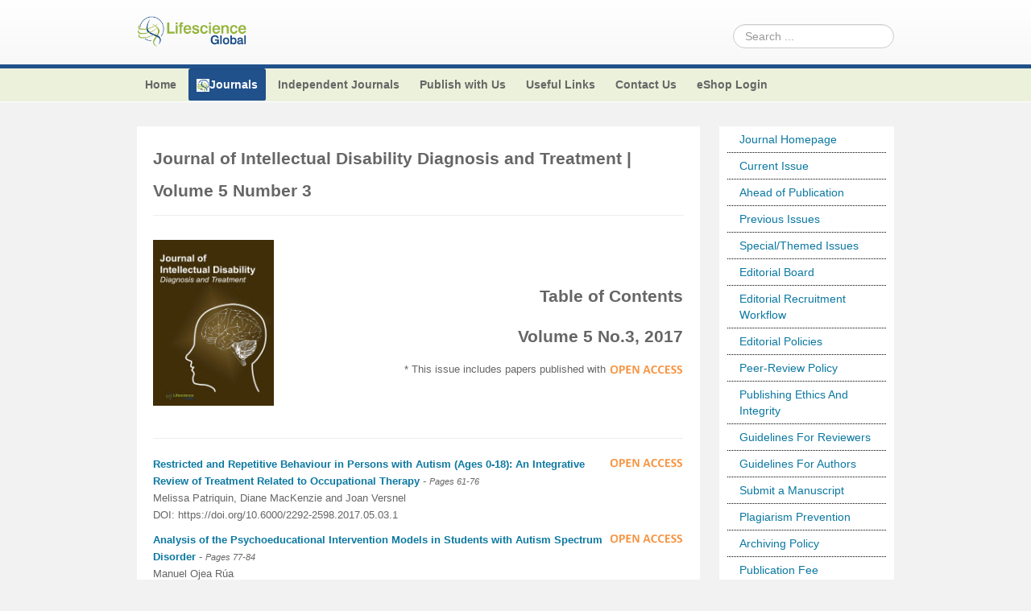

--- FILE ---
content_type: text/html; charset=utf-8
request_url: https://mail.lifescienceglobal.com/journals/journal-of-intellectual-disability-diagnosis-and-treatment/volume-5-number-3
body_size: 22327
content:
<!DOCTYPE html>
<!--[if lt IE 7]>      <html class="no-js lt-ie9 lt-ie8 lt-ie7"  lang="en-gb"> <![endif]-->
<!--[if IE 7]>         <html class="no-js lt-ie9 lt-ie8"  lang="en-gb"> <![endif]-->
<!--[if IE 8]>         <html class="no-js lt-ie9"  lang="en-gb"> <![endif]-->
<!--[if gt IE 8]><!--> <html class="no-js" lang="en-gb"> <!--<![endif]-->
    <head>
<script>window.dataLayer = window.dataLayer || [];</script>
<!-- Google Tag Manager JS V.1.0.0 from Tools for Joomla -->
<script>(function(w,d,s,l,i){w[l]=w[l]||[];w[l].push({'gtm.start':
new Date().getTime(),event:'gtm.js'});var f=d.getElementsByTagName(s)[0],
j=d.createElement(s),dl=l!='dataLayer'?'&l='+l:'';j.async=true;j.src=
'//www.googletagmanager.com/gtm.js?id='+i+dl;f.parentNode.insertBefore(j,f);
})(window,document,'script','dataLayer','GTM-WMMQVGN');</script>
<!-- End Google Tag Manager JS -->
        <meta http-equiv="X-UA-Compatible" content="IE=edge,chrome=1">
        <base href="https://mail.lifescienceglobal.com/journals/journal-of-intellectual-disability-diagnosis-and-treatment/volume-5-number-3" />
	<meta http-equiv="content-type" content="text/html; charset=utf-8" />
	<meta name="keywords" content="Repetitive, Autism, Occupational, Psychoeducational, Spectrum, Sexuality, Disability, Intellectual" />
	<meta name="viewport" content="width=device-width, initial-scale=1.0" />
	<meta name="description" content="Journal of Intellectual Disability Diagnosis and Treatment | Volume 5 Number 3 , 2017" />
	<title>Volume 5 Number 3 - Lifescience Global</title>
	<link href="/templates/shaper_helix_ii/favicon.ico" rel="shortcut icon" type="image/vnd.microsoft.icon" />
	<link href="https://mail.lifescienceglobal.com/component/search/?Itemid=1334&amp;format=opensearch" rel="search" title="Search Lifescience Global" type="application/opensearchdescription+xml" />
	<link href="https://mail.lifescienceglobal.com/plugins/content/itpsocialbuttons/style.css" rel="stylesheet" type="text/css" />
	<link href="https://mail.lifescienceglobal.com/plugins/content/addtoany/addtoany.css" rel="stylesheet" type="text/css" />
	<link href="/components/com_rsform/assets/calendar/calendar.css" rel="stylesheet" type="text/css" />
	<link href="/components/com_rsform/assets/css/front.css" rel="stylesheet" type="text/css" />
	<link href="/plugins/system/jce/css/content.css?b0784e70c6b34cfa7fd020681d0ffc86" rel="stylesheet" type="text/css" />
	<link href="/plugins/system/jcemediabox/css/jcemediabox.min.css?0072da39200af2a5f0dbaf1a155242cd" rel="stylesheet" type="text/css" />
	<link href="/templates/shaper_helix_ii/css/bootstrap.min.css" rel="stylesheet" type="text/css" />
	<link href="/templates/shaper_helix_ii/css/bootstrap-responsive.min.css" rel="stylesheet" type="text/css" />
	<link href="/plugins/system/helix/css/font-awesome.css" rel="stylesheet" type="text/css" />
	<link href="/plugins/system/helix/css/mobile-menu.css" rel="stylesheet" type="text/css" />
	<link href="/templates/shaper_helix_ii/css/template.css" rel="stylesheet" type="text/css" />
	<link href="/templates/shaper_helix_ii/css/presets/preset1.css" rel="stylesheet" type="text/css" />
	<link href="/templates/shaper_helix_ii/css/custom.css" rel="stylesheet" type="text/css" />
	<link href="https://mail.lifescienceglobal.com/modules/mod_facebooklikeboxgenius/style.css" rel="stylesheet" type="text/css" />
	<link href="/modules/mod_jacontentslider/assets/css/style.css" rel="stylesheet" type="text/css" />
	<style type="text/css">
.container{max-width:940px}
#sp-header-wrapper{padding: 20px 0 !important; }

#sp-top-menus-wrapper{background: rgb(235, 241, 218) !important; }

#sp-main-body-wrapper{background: rgba(246, 180, 74, 0) !important; padding: 30px 0 !important; }

#sp-footer-wrapper{padding: 10px 0 !important; }
div.mod_search91 input[type="search"]{ width:auto; }
	</style>
	<script type="application/json" class="joomla-script-options new">{"csrf.token":"71cb8d120c0ac56745fbaae66dfc482d","system.paths":{"root":"","base":""}}</script>
	<script src="/media/jui/js/jquery.min.js?b0784e70c6b34cfa7fd020681d0ffc86" type="text/javascript"></script>
	<script src="/media/jui/js/jquery-noconflict.js?b0784e70c6b34cfa7fd020681d0ffc86" type="text/javascript"></script>
	<script src="/media/jui/js/jquery-migrate.min.js?b0784e70c6b34cfa7fd020681d0ffc86" type="text/javascript"></script>
	<script src="/plugins/system/googletagmanager/js/scroll-tracker.js" type="text/javascript"></script>
	<script src="https://static.addtoany.com/menu/page.js" type="text/javascript" async="async"></script>
	<script src="/components/com_rsform/assets/js/script.js" type="text/javascript"></script>
	<script src="/plugins/system/jcemediabox/js/jcemediabox.min.js?d67233ea942db0e502a9d3ca48545fb9" type="text/javascript"></script>
	<script src="/plugins/system/helix/js/jquery-noconflict.js" type="text/javascript"></script>
	<script src="/media/jui/js/bootstrap.min.js?b0784e70c6b34cfa7fd020681d0ffc86" type="text/javascript"></script>
	<script src="/plugins/system/helix/js/modernizr-2.6.2.min.js" type="text/javascript"></script>
	<script src="/plugins/system/helix/js/helix.core.js" type="text/javascript"></script>
	<script src="/plugins/system/helix/js/menu.js" type="text/javascript"></script>
	<script src="/media/system/js/mootools-core.js?b0784e70c6b34cfa7fd020681d0ffc86" type="text/javascript"></script>
	<script src="/media/system/js/core.js?b0784e70c6b34cfa7fd020681d0ffc86" type="text/javascript"></script>
	<script src="/media/system/js/mootools-more.js?b0784e70c6b34cfa7fd020681d0ffc86" type="text/javascript"></script>
	<script src="/modules/mod_jacontentslider/assets/js/ja_contentslider.js" type="text/javascript"></script>
	<script src="/media/system/js/html5fallback.js" type="text/javascript"></script>
	<script type="text/javascript">

jQuery(document).ready(function(){jQuery.contentIdPlugin.contentIdValue('page-item')});jQuery(document).ready(function(){WfMediabox.init({"base":"\/","theme":"standard","width":"","height":"","lightbox":0,"shadowbox":0,"icons":1,"overlay":1,"overlay_opacity":0.8000000000000000444089209850062616169452667236328125,"overlay_color":"#000000","transition_speed":500,"close":2,"scrolling":"fixed","labels":{"close":"Close","next":"Next","previous":"Previous","cancel":"Cancel","numbers":"{{numbers}}","numbers_count":"{{current}} of {{total}}","download":"Download"}});});spnoConflict(function($){

					function mainmenu() {
						$('.sp-menu').spmenu({
							startLevel: 0,
							direction: 'ltr',
							initOffset: {
								x: 0,
								y: 0
							},
							subOffset: {
								x: 0,
								y: 0
							},
							center: 0
						});
			}

			mainmenu();

			$(window).on('resize',function(){
				mainmenu();
			});


			});
	</script>

            
</head>
    <body  class="article subpage  ltr preset1 menu-volume-5-number-3 responsive bg hfeed clearfix">
<!-- Google Tag Manager iframe V.1.0.0 from Tools for Joomla -->
<noscript><iframe src='//www.googletagmanager.com/ns.html?id=GTM-WMMQVGN'
height='0' width='0' style='display:none;visibility:hidden'></iframe></noscript>
<!-- End Google Tag Manager iframe -->
		<div class="body-innerwrapper">
        <!--[if lt IE 8]>
        <div class="chromeframe alert alert-danger" style="text-align:center">You are using an <strong>outdated</strong> browser. Please <a target="_blank" href="http://browsehappy.com/">upgrade your browser</a> or <a target="_blank" href="http://www.google.com/chromeframe/?redirect=true">activate Google Chrome Frame</a> to improve your experience.</div>
        <![endif]-->
        <header id="sp-header-wrapper" 
                class=" "><div class="container"><div class="row-fluid" id="header">
<div id="sp-logo" class="span2"><div class="logo-wrapper"><a href="/"><img alt="" class="image-logo" src="/images/logo-ls.png" /></a></div></div>

<div id="sp-search" class="span10 visible-desktop"><div class="search mod_search91">
	<form action="/journals/journal-of-intellectual-disability-diagnosis-and-treatment/volume-5-number-3" method="post" class="form-inline">
		<label for="mod-search-searchword" class="element-invisible">Search ...</label> <input name="searchword" id="mod-search-searchword" maxlength="200"  class="inputbox search-query" type="search" size="20" placeholder="Search ..." />		<input type="hidden" name="task" value="search" />
		<input type="hidden" name="option" value="com_search" />
		<input type="hidden" name="Itemid" value="1334" />
	</form>
</div>
</div>
</div></div></header><section id="sp-top-menus-wrapper" 
                class=" "><div class="container"><div class="row-fluid" id="top-menus">
<div id="sp-menu" class="span12 t_menus">	


			<div id="sp-main-menu" class="visible-desktop">
				<ul class="sp-menu level-0"><li class="menu-item first parent "><a href="https://mail.lifescienceglobal.com/" class="menu-item first parent " ><span class="menu"><span class="menu-title">Home</span></span></a><div class="sp-submenu"><div class="sp-submenu-wrap"><div class="sp-submenu-inner clearfix" style="width: 200px;"><div class="megacol col1 first" style="width: 200px;"><ul class="sp-menu level-1"><li class="menu-item first"><a href="http://www.lifescienceglobal.com/useful-links/latest-news" class="menu-item first" ><span class="menu"><span class="menu-title">Latest News</span></span></a></li></ul></div></div></div></div></li><li class="menu-item active parent "><a href="/journals" class="menu-item active parent " ><span class="menu"><img class="menu-image" src="https://mail.lifescienceglobal.com/images/stories/lgs.png" alt=" " /><span class="menu-title">Journals</span></span></a><div class="sp-submenu"><div class="sp-submenu-wrap"><div class="sp-submenu-inner clearfix" style="width: 200px;"><div class="megacol col1 first" style="width: 200px;"><ul class="sp-menu level-1"><li class="menu-item first parent "><a href="/journals/international-journal-of-child-health-and-nutrition" class="menu-item first parent " ><span class="menu"><span class="menu-title">International Journal of Child Health and Nutrition</span></span></a><div class="sp-submenu"><div class="sp-submenu-wrap"><div class="sp-submenu-inner clearfix" style="width: 200px;"><div class="megacol col1 first" style="width: 200px;"><ul class="sp-menu level-2"><li class="menu-item first"><a href="/journals/international-journal-of-child-health-and-nutrition/volume-2-number-4" class="menu-item first" ><span class="menu"><span class="menu-title">Volume 2 Number 4</span></span></a></li><li class="menu-item"><a href="/journals/international-journal-of-child-health-and-nutrition/editor-s-choice-international-journal-of-child-health-and-nutrition" class="menu-item" ><span class="menu"><span class="menu-title">Editor’s Choice | International Journal of Child Health and Nutrition</span></span></a></li><li class="menu-item"><a href="/journals/international-journal-of-child-health-and-nutrition/volume-3-number-1" class="menu-item" ><span class="menu"><span class="menu-title">Volume 3 Number 1</span></span></a></li><li class="menu-item"><a href="/journals/international-journal-of-child-health-and-nutrition/volume-3-number-2" class="menu-item" ><span class="menu"><span class="menu-title">Volume 3 Number 2</span></span></a></li><li class="menu-item"><a href="/journals/international-journal-of-child-health-and-nutrition/volume-3-number-3" class="menu-item" ><span class="menu"><span class="menu-title">Volume 3 Number 3</span></span></a></li><li class="menu-item"><a href="/journals/international-journal-of-child-health-and-nutrition/volume-3-number-4" class="menu-item" ><span class="menu"><span class="menu-title">Volume 3 Number 4</span></span></a></li><li class="menu-item"><a href="/journals/international-journal-of-child-health-and-nutrition/acknowledgement-international-journal-of-child-health-and-nutrition" class="menu-item" ><span class="menu"><span class="menu-title">Acknowledgement | International Journal of Child Health and Nutrition</span></span></a></li><li class="menu-item"><a href="/journals/international-journal-of-child-health-and-nutrition/volume-4-number-1" class="menu-item" ><span class="menu"><span class="menu-title">Volume 4 Number 1</span></span></a></li><li class="menu-item"><a href="/journals/international-journal-of-child-health-and-nutrition/volume-4-number-2" class="menu-item" ><span class="menu"><span class="menu-title">Volume 4 Number 2</span></span></a></li><li class="menu-item"><a href="/journals/international-journal-of-child-health-and-nutrition/special-issues-international-journal-of-child-health-and-nutrition" class="menu-item" ><span class="menu"><span class="menu-title">Special Issues | International Journal of Child Health and Nutrition</span></span></a></li><li class="menu-item"><a href="/journals/international-journal-of-child-health-and-nutrition/guidelines-for-conference-proceedings" class="menu-item" ><span class="menu"><span class="menu-title">Guidelines for Conference Proceedings</span></span></a></li><li class="menu-item"><a href="/journals/international-journal-of-child-health-and-nutrition/volume-4-number-3" class="menu-item" ><span class="menu"><span class="menu-title">Volume 4 Number 3</span></span></a></li><li class="menu-item"><a href="/journals/international-journal-of-child-health-and-nutrition/volume-4-number-4" class="menu-item" ><span class="menu"><span class="menu-title">Volume 4 Number 4</span></span></a></li><li class="menu-item"><a href="/journals/international-journal-of-child-health-and-nutrition/volume-5-number-1" class="menu-item" ><span class="menu"><span class="menu-title">Volume 5 Number 1</span></span></a></li><li class="menu-item"><a href="/journals/international-journal-of-child-health-and-nutrition/volume-5-number-2" class="menu-item" ><span class="menu"><span class="menu-title">Volume 5 Number 2</span></span></a></li><li class="menu-item"><a href="/journals/international-journal-of-child-health-and-nutrition/volume-5-number-3" class="menu-item" ><span class="menu"><span class="menu-title">Volume 5 Number 3</span></span></a></li><li class="menu-item"><a href="/journals/international-journal-of-child-health-and-nutrition/volume-5-number-4" class="menu-item" ><span class="menu"><span class="menu-title">Volume 5 Number 4</span></span></a></li><li class="menu-item"><a href="/journals/international-journal-of-child-health-and-nutrition/forthcoming-articles" class="menu-item" ><span class="menu"><span class="menu-title">Forthcoming Articles</span></span></a></li><li class="menu-item"><a href="/journals/international-journal-of-child-health-and-nutrition/volume-6-number-1" class="menu-item" ><span class="menu"><span class="menu-title">Volume 6 Number 1</span></span></a></li><li class="menu-item"><a href="/journals/international-journal-of-child-health-and-nutrition/volume-6-number-2" class="menu-item" ><span class="menu"><span class="menu-title">Volume 6 Number 2</span></span></a></li><li class="menu-item"><a href="/journals/international-journal-of-child-health-and-nutrition/volume-6-number-3" class="menu-item" ><span class="menu"><span class="menu-title">Volume 6 Number 3</span></span></a></li><li class="menu-item"><a href="/journals/international-journal-of-child-health-and-nutrition/volume-6-number-4" class="menu-item" ><span class="menu"><span class="menu-title">Volume 6 Number 4</span></span></a></li><li class="menu-item"><a href="/journals/international-journal-of-child-health-and-nutrition/volume-7-number-1" class="menu-item" ><span class="menu"><span class="menu-title">Volume 7 Number 1</span></span></a></li><li class="menu-item"><a href="/journals/international-journal-of-child-health-and-nutrition/volume-7-number-2" class="menu-item" ><span class="menu"><span class="menu-title">Volume 7 Number 2</span></span></a></li><li class="menu-item"><a href="/journals/international-journal-of-child-health-and-nutrition/volume-7-number-3" class="menu-item" ><span class="menu"><span class="menu-title">Volume 7 Number 3</span></span></a></li><li class="menu-item"><a href="/journals/international-journal-of-child-health-and-nutrition/volume-7-number-4" class="menu-item" ><span class="menu"><span class="menu-title">Volume 7 Number 4</span></span></a></li><li class="menu-item"><a href="/journals/international-journal-of-child-health-and-nutrition/volume-8-number-1" class="menu-item" ><span class="menu"><span class="menu-title">Volume 8 Number 1</span></span></a></li><li class="menu-item"><a href="/journals/international-journal-of-child-health-and-nutrition/volume-8-number-2" class="menu-item" ><span class="menu"><span class="menu-title">Volume 8 Number 2</span></span></a></li><li class="menu-item"><a href="/journals/international-journal-of-child-health-and-nutrition/volume-8-number-3" class="menu-item" ><span class="menu"><span class="menu-title">Volume 8 Number 3</span></span></a></li><li class="menu-item"><a href="/journals/international-journal-of-child-health-and-nutrition/volume-8-number-4" class="menu-item" ><span class="menu"><span class="menu-title">Volume 8 Number 4</span></span></a></li><li class="menu-item"><a href="/journals/international-journal-of-child-health-and-nutrition/volume-9-number-1" class="menu-item" ><span class="menu"><span class="menu-title">Volume 9 Number 1</span></span></a></li><li class="menu-item"><a href="/journals/international-journal-of-child-health-and-nutrition/volume-9-number-2" class="menu-item" ><span class="menu"><span class="menu-title">Volume 9 Number 2</span></span></a></li><li class="menu-item"><a href="/journals/international-journal-of-child-health-and-nutrition/volume-9-number-3" class="menu-item" ><span class="menu"><span class="menu-title">Volume 9 Number 3</span></span></a></li><li class="menu-item"><a href="/journals/international-journal-of-child-health-and-nutrition/volume-9-number-4" class="menu-item" ><span class="menu"><span class="menu-title">Volume 9 Number 4</span></span></a></li><li class="menu-item"><a href="/journals/international-journal-of-child-health-and-nutrition/volume-1-number-1" class="menu-item" ><span class="menu"><span class="menu-title">Volume 1 Number 1</span></span></a></li><li class="menu-item"><a href="/journals/international-journal-of-child-health-and-nutrition/editorial-board" class="menu-item" ><span class="menu"><span class="menu-title">Editorial Board</span></span></a></li><li class="menu-item"><a href="/journals/international-journal-of-child-health-and-nutrition/volume-1-number-2" class="menu-item" ><span class="menu"><span class="menu-title">Volume 1 Number 2</span></span></a></li><li class="menu-item"><a href="/journals/international-journal-of-child-health-and-nutrition/previous-issue" class="menu-item" ><span class="menu"><span class="menu-title">Previous Issue</span></span></a></li><li class="menu-item"><a href="/journals/international-journal-of-child-health-and-nutrition/volume-2-number-1" class="menu-item" ><span class="menu"><span class="menu-title">Volume 2 Number 1</span></span></a></li><li class="menu-item"><a href="/journals/international-journal-of-child-health-and-nutrition/volume-2-number-2" class="menu-item" ><span class="menu"><span class="menu-title">Volume 2 Number 2</span></span></a></li><li class="menu-item last"><a href="/journals/international-journal-of-child-health-and-nutrition/volume-2-number-3" class="menu-item last" ><span class="menu"><span class="menu-title">Volume 2 Number 3</span></span></a></li></ul></div></div></div></div></li><li class="menu-item parent "><a href="/journals/international-journal-of-statistics-in-medical-research" class="menu-item parent " ><span class="menu"><span class="menu-title">International Journal of Statistics in Medical Research</span></span></a><div class="sp-submenu"><div class="sp-submenu-wrap"><div class="sp-submenu-inner clearfix" style="width: 200px;"><div class="megacol col1 first" style="width: 200px;"><ul class="sp-menu level-2"><li class="menu-item first"><a href="/journals/international-journal-of-statistics-in-medical-research/volume-2-number-4" class="menu-item first" ><span class="menu"><span class="menu-title">Volume 2 Number 4</span></span></a></li><li class="menu-item"><a href="/journals/international-journal-of-statistics-in-medical-research/editor-s-choice-international-journal-of-statistics-in-medical-research" class="menu-item" ><span class="menu"><span class="menu-title">Editor’s Choice | International Journal of Statistics in Medical Research</span></span></a></li><li class="menu-item"><a href="/journals/international-journal-of-statistics-in-medical-research/volume-3-number-1" class="menu-item" ><span class="menu"><span class="menu-title">Volume 3 Number 1</span></span></a></li><li class="menu-item"><a href="/journals/international-journal-of-statistics-in-medical-research/volume-3-number-2" class="menu-item" ><span class="menu"><span class="menu-title">Volume 3 Number 2</span></span></a></li><li class="menu-item"><a href="/journals/international-journal-of-statistics-in-medical-research/volume-3-number-3" class="menu-item" ><span class="menu"><span class="menu-title">Volume 3 Number 3</span></span></a></li><li class="menu-item"><a href="/journals/international-journal-of-statistics-in-medical-research/volume-3-number-4" class="menu-item" ><span class="menu"><span class="menu-title">Volume 3 Number 4</span></span></a></li><li class="menu-item"><a href="/journals/international-journal-of-statistics-in-medical-research/acknowledgement-international-journal-of-statistics-in-medical-research" class="menu-item" ><span class="menu"><span class="menu-title">Acknowledgement | International Journal of Statistics in Medical Research</span></span></a></li><li class="menu-item"><a href="/journals/international-journal-of-statistics-in-medical-research/volume-4-number-1" class="menu-item" ><span class="menu"><span class="menu-title">Volume 4 Number 1</span></span></a></li><li class="menu-item"><a href="/journals/international-journal-of-statistics-in-medical-research/volume-4-number-2" class="menu-item" ><span class="menu"><span class="menu-title">Volume 4 Number 2</span></span></a></li><li class="menu-item"><a href="/journals/international-journal-of-statistics-in-medical-research/special-issues-international-journal-of-statistics-in-medical-research" class="menu-item" ><span class="menu"><span class="menu-title">Special Issues | International Journal of Statistics in Medical Research</span></span></a></li><li class="menu-item"><a href="/journals/international-journal-of-statistics-in-medical-research/volume-4-number-3" class="menu-item" ><span class="menu"><span class="menu-title">Volume 4 Number 3</span></span></a></li><li class="menu-item"><a href="/journals/international-journal-of-statistics-in-medical-research/volume-4-number-4" class="menu-item" ><span class="menu"><span class="menu-title">Volume 4 Number 4</span></span></a></li><li class="menu-item"><a href="/journals/international-journal-of-statistics-in-medical-research/volume-5-number-1" class="menu-item" ><span class="menu"><span class="menu-title">Volume 5 Number 1</span></span></a></li><li class="menu-item"><a href="/journals/international-journal-of-statistics-in-medical-research/volume-5-number-2" class="menu-item" ><span class="menu"><span class="menu-title">Volume 5 Number 2</span></span></a></li><li class="menu-item"><a href="/journals/international-journal-of-statistics-in-medical-research/volume-5-number-3" class="menu-item" ><span class="menu"><span class="menu-title">Volume 5 Number 3</span></span></a></li><li class="menu-item"><a href="/journals/international-journal-of-statistics-in-medical-research/volume-5-number-4" class="menu-item" ><span class="menu"><span class="menu-title">Volume 5 Number 4</span></span></a></li><li class="menu-item"><a href="/journals/international-journal-of-statistics-in-medical-research/forthcoming-articles" class="menu-item" ><span class="menu"><span class="menu-title">Forthcoming Articles</span></span></a></li><li class="menu-item"><a href="/journals/international-journal-of-statistics-in-medical-research/volume-6-number-1" class="menu-item" ><span class="menu"><span class="menu-title">Volume 6 Number 1</span></span></a></li><li class="menu-item"><a href="/journals/international-journal-of-statistics-in-medical-research/volume-6-number-2" class="menu-item" ><span class="menu"><span class="menu-title">Volume 6 Number 2</span></span></a></li><li class="menu-item"><a href="/journals/international-journal-of-statistics-in-medical-research/volume-6-number-3" class="menu-item" ><span class="menu"><span class="menu-title">Volume 6 Number 3</span></span></a></li><li class="menu-item"><a href="/journals/international-journal-of-statistics-in-medical-research/volume-6-number-4" class="menu-item" ><span class="menu"><span class="menu-title">Volume 6 Number 4</span></span></a></li><li class="menu-item"><a href="/journals/international-journal-of-statistics-in-medical-research/volume-7-number-1" class="menu-item" ><span class="menu"><span class="menu-title">Volume 7 Number 1</span></span></a></li><li class="menu-item"><a href="/journals/international-journal-of-statistics-in-medical-research/volume-7-number-2" class="menu-item" ><span class="menu"><span class="menu-title">Volume 7 Number 2</span></span></a></li><li class="menu-item"><a href="/journals/international-journal-of-statistics-in-medical-research/volume-7-number-3" class="menu-item" ><span class="menu"><span class="menu-title">Volume 7 Number 3</span></span></a></li><li class="menu-item"><a href="/journals/international-journal-of-statistics-in-medical-research/volume-7-number-4" class="menu-item" ><span class="menu"><span class="menu-title">Volume 7 Number 4</span></span></a></li><li class="menu-item"><a href="/journals/international-journal-of-statistics-in-medical-research/volume-8" class="menu-item" ><span class="menu"><span class="menu-title">Volume 8</span></span></a></li><li class="menu-item"><a href="/journals/international-journal-of-statistics-in-medical-research/volume-9" class="menu-item" ><span class="menu"><span class="menu-title">Volume 9</span></span></a></li><li class="menu-item"><a href="/journals/international-journal-of-statistics-in-medical-research/volume-10" class="menu-item" ><span class="menu"><span class="menu-title">Volume 10</span></span></a></li><li class="menu-item"><a href="/journals/international-journal-of-statistics-in-medical-research/reviewer-board" class="menu-item" ><span class="menu"><span class="menu-title">Reviewer Board</span></span></a></li><li class="menu-item"><a href="/journals/international-journal-of-statistics-in-medical-research/volume-1-number-1" class="menu-item" ><span class="menu"><span class="menu-title">Volume 1 Number 1</span></span></a></li><li class="menu-item"><a href="/journals/international-journal-of-statistics-in-medical-research/editorial-board" class="menu-item" ><span class="menu"><span class="menu-title">Editorial Board</span></span></a></li><li class="menu-item"><a href="/journals/international-journal-of-statistics-in-medical-research/editorial-board-2" class="menu-item" ><span class="menu"><span class="menu-title">Editorial Board (2)</span></span></a></li><li class="menu-item"><a href="/journals/international-journal-of-statistics-in-medical-research/volume-1-number-2" class="menu-item" ><span class="menu"><span class="menu-title">Volume 1 Number 2</span></span></a></li><li class="menu-item"><a href="/journals/international-journal-of-statistics-in-medical-research/previous-issue" class="menu-item" ><span class="menu"><span class="menu-title">Previous Issue</span></span></a></li><li class="menu-item"><a href="/journals/international-journal-of-statistics-in-medical-research/volume-2-number-1" class="menu-item" ><span class="menu"><span class="menu-title">Volume 2 Number 1</span></span></a></li><li class="menu-item"><a href="/journals/international-journal-of-statistics-in-medical-research/volume-2-number-2" class="menu-item" ><span class="menu"><span class="menu-title">Volume 2 Number 2</span></span></a></li><li class="menu-item last"><a href="/journals/international-journal-of-statistics-in-medical-research/volume-2-number-3" class="menu-item last" ><span class="menu"><span class="menu-title">Volume 2 Number 3</span></span></a></li></ul></div></div></div></div></li><li class="menu-item active parent "><a href="/journals/journal-of-intellectual-disability-diagnosis-and-treatment" class="menu-item active parent " ><span class="menu"><span class="menu-title">Journal of Intellectual Disability - Diagnosis and Treatment</span></span></a><div class="sp-submenu"><div class="sp-submenu-wrap"><div class="sp-submenu-inner clearfix" style="width: 200px;"><div class="megacol col1 first" style="width: 200px;"><ul class="sp-menu level-2"><li class="menu-item first"><a href="/journals/journal-of-intellectual-disability-diagnosis-and-treatment/volume-1-number-1" class="menu-item first" ><span class="menu"><span class="menu-title">Volume 1 Number 1</span></span></a></li><li class="menu-item"><a href="/journals/journal-of-intellectual-disability-diagnosis-and-treatment/volume-1-number-2" class="menu-item" ><span class="menu"><span class="menu-title">Volume 1 Number 2</span></span></a></li><li class="menu-item"><a href="/journals/journal-of-intellectual-disability-diagnosis-and-treatment/previous-issues" class="menu-item" ><span class="menu"><span class="menu-title">Previous Issues</span></span></a></li><li class="menu-item"><a href="/journals/journal-of-intellectual-disability-diagnosis-and-treatment/volume-2-number-1" class="menu-item" ><span class="menu"><span class="menu-title">Volume 2 Number 1</span></span></a></li><li class="menu-item"><a href="/journals/journal-of-intellectual-disability-diagnosis-and-treatment/volume-2-number-2" class="menu-item" ><span class="menu"><span class="menu-title">Volume 2 Number 2</span></span></a></li><li class="menu-item"><a href="/journals/journal-of-intellectual-disability-diagnosis-and-treatment/editor-s-choice-journal-of-intellectual-disability-diagnosis-and-treatment" class="menu-item" ><span class="menu"><span class="menu-title">Editor’s Choice | Journal of Intellectual Disability - Diagnosis and Treatment</span></span></a></li><li class="menu-item"><a href="/journals/journal-of-intellectual-disability-diagnosis-and-treatment/volume-2-number-3" class="menu-item" ><span class="menu"><span class="menu-title">Volume 2 Number 3</span></span></a></li><li class="menu-item"><a href="/journals/journal-of-intellectual-disability-diagnosis-and-treatment/special-issues-journal-of-intellectual-disability-diagnosis-and-treatment" class="menu-item" ><span class="menu"><span class="menu-title">Special Issues | Journal of Intellectual Disability - Diagnosis and Treatment</span></span></a></li><li class="menu-item"><a href="/journals/journal-of-intellectual-disability-diagnosis-and-treatment/acknowledgement-journal-of-intellectual-disability-diagnosis-and-treatment" class="menu-item" ><span class="menu"><span class="menu-title">Acknowledgement | Journal of Intellectual Disability - Diagnosis and Treatment</span></span></a></li><li class="menu-item"><a href="/journals/journal-of-intellectual-disability-diagnosis-and-treatment/volume-3-number-1" class="menu-item" ><span class="menu"><span class="menu-title">Volume 3 Number 1</span></span></a></li><li class="menu-item"><a href="/journals/journal-of-intellectual-disability-diagnosis-and-treatment/volume-3-number-2" class="menu-item" ><span class="menu"><span class="menu-title">Volume 3 Number 2</span></span></a></li><li class="menu-item"><a href="/journals/journal-of-intellectual-disability-diagnosis-and-treatment/volume-3-number-3" class="menu-item" ><span class="menu"><span class="menu-title">Volume 3 Number 3</span></span></a></li><li class="menu-item"><a href="/journals/journal-of-intellectual-disability-diagnosis-and-treatment/volume-3-number-4" class="menu-item" ><span class="menu"><span class="menu-title">Volume 3 Number 4</span></span></a></li><li class="menu-item"><a href="/journals/journal-of-intellectual-disability-diagnosis-and-treatment/volume-4-number-1" class="menu-item" ><span class="menu"><span class="menu-title">Volume 4 Number 1</span></span></a></li><li class="menu-item"><a href="/journals/journal-of-intellectual-disability-diagnosis-and-treatment/volume-4-number-2" class="menu-item" ><span class="menu"><span class="menu-title">Volume 4 Number 2</span></span></a></li><li class="menu-item"><a href="/journals/journal-of-intellectual-disability-diagnosis-and-treatment/volume-4-number-3" class="menu-item" ><span class="menu"><span class="menu-title">Volume 4 Number 3</span></span></a></li><li class="menu-item"><a href="/journals/journal-of-intellectual-disability-diagnosis-and-treatment/volume-4-number-4" class="menu-item" ><span class="menu"><span class="menu-title">Volume 4 Number 4</span></span></a></li><li class="menu-item"><a href="/journals/journal-of-intellectual-disability-diagnosis-and-treatment/volume-5-number-1" class="menu-item" ><span class="menu"><span class="menu-title">Volume 5 Number 1</span></span></a></li><li class="menu-item"><a href="/journals/journal-of-intellectual-disability-diagnosis-and-treatment/volume-5-number-2" class="menu-item" ><span class="menu"><span class="menu-title">Volume 5 Number 2</span></span></a></li><li class="menu-item active"><a href="/journals/journal-of-intellectual-disability-diagnosis-and-treatment/volume-5-number-3" class="menu-item active" ><span class="menu"><span class="menu-title">Volume 5 Number 3</span></span></a></li><li class="menu-item"><a href="/journals/journal-of-intellectual-disability-diagnosis-and-treatment/volume-5-number-4" class="menu-item" ><span class="menu"><span class="menu-title">Volume 5 Number 4</span></span></a></li><li class="menu-item"><a href="/journals/journal-of-intellectual-disability-diagnosis-and-treatment/volume-6-number-1" class="menu-item" ><span class="menu"><span class="menu-title">Volume 6 Number 1</span></span></a></li><li class="menu-item"><a href="/journals/journal-of-intellectual-disability-diagnosis-and-treatment/volume-6-number-2" class="menu-item" ><span class="menu"><span class="menu-title">Volume 6 Number 2</span></span></a></li><li class="menu-item"><a href="/journals/journal-of-intellectual-disability-diagnosis-and-treatment/volume-6-number-3" class="menu-item" ><span class="menu"><span class="menu-title">Volume 6 Number 3</span></span></a></li><li class="menu-item"><a href="/journals/journal-of-intellectual-disability-diagnosis-and-treatment/volume-6-number-4" class="menu-item" ><span class="menu"><span class="menu-title">Volume 6 Number 4</span></span></a></li><li class="menu-item"><a href="/journals/journal-of-intellectual-disability-diagnosis-and-treatment/volume-7-number-1" class="menu-item" ><span class="menu"><span class="menu-title">Volume 7 Number 1</span></span></a></li><li class="menu-item"><a href="/journals/journal-of-intellectual-disability-diagnosis-and-treatment/volume-7-number-2" class="menu-item" ><span class="menu"><span class="menu-title">Volume 7 Number 2</span></span></a></li><li class="menu-item"><a href="/journals/journal-of-intellectual-disability-diagnosis-and-treatment/volume-7-number-3" class="menu-item" ><span class="menu"><span class="menu-title">Volume 7 Number 3</span></span></a></li><li class="menu-item"><a href="/journals/journal-of-intellectual-disability-diagnosis-and-treatment/volume-7-number-4" class="menu-item" ><span class="menu"><span class="menu-title">Volume 7 Number 4</span></span></a></li><li class="menu-item"><a href="/journals/journal-of-intellectual-disability-diagnosis-and-treatment/volume-8-number-1" class="menu-item" ><span class="menu"><span class="menu-title">Volume 8 Number 1</span></span></a></li><li class="menu-item"><a href="/journals/journal-of-intellectual-disability-diagnosis-and-treatment/volume-8-number-2" class="menu-item" ><span class="menu"><span class="menu-title">Volume 8 Number 2</span></span></a></li><li class="menu-item"><a href="/journals/journal-of-intellectual-disability-diagnosis-and-treatment/volume-8-number-3" class="menu-item" ><span class="menu"><span class="menu-title">Volume 8 Number 3</span></span></a></li><li class="menu-item"><a href="/journals/journal-of-intellectual-disability-diagnosis-and-treatment/volume-8-number-4" class="menu-item" ><span class="menu"><span class="menu-title">Volume 8 Number 4</span></span></a></li><li class="menu-item"><a href="/journals/journal-of-intellectual-disability-diagnosis-and-treatment/guidelines-for-conference-proceedings" class="menu-item" ><span class="menu"><span class="menu-title">Guidelines for Conference Proceedings</span></span></a></li><li class="menu-item"><a href="/journals/journal-of-intellectual-disability-diagnosis-and-treatment/volume-6-number-5" class="menu-item" ><span class="menu"><span class="menu-title">Volume 6 Number 4 (2)</span></span></a></li><li class="menu-item"><a href="/journals/journal-of-intellectual-disability-diagnosis-and-treatment/conference-proceedings" class="menu-item" ><span class="menu"><span class="menu-title">Conference Proceedings</span></span></a></li><li class="menu-item last"><a href="/journals/journal-of-intellectual-disability-diagnosis-and-treatment/editorial-board" class="menu-item last" ><span class="menu"><span class="menu-title">Editorial Board</span></span></a></li></ul></div></div></div></div></li><li class="menu-item parent "><a href="/journals/journal-of-research-updates-in-polymer-science" class="menu-item parent " ><span class="menu"><span class="menu-title">Journal of Research Updates in Polymer Science</span></span></a><div class="sp-submenu"><div class="sp-submenu-wrap"><div class="sp-submenu-inner clearfix" style="width: 200px;"><div class="megacol col1 first" style="width: 200px;"><ul class="sp-menu level-2"><li class="menu-item first"><a href="/journals/journal-of-research-updates-in-polymer-science/volume-2-number-3" class="menu-item first" ><span class="menu"><span class="menu-title">Volume 2 Number 3</span></span></a></li><li class="menu-item"><a href="/journals/journal-of-research-updates-in-polymer-science/volume-2-number-4" class="menu-item" ><span class="menu"><span class="menu-title">Volume 2 Number 4</span></span></a></li><li class="menu-item"><a href="/journals/journal-of-research-updates-in-polymer-science/editor-s-choice-journal-of-research-updates-in-polymer-science" class="menu-item" ><span class="menu"><span class="menu-title">Editor’s Choice | Journal of Research Updates in Polymer Science</span></span></a></li><li class="menu-item"><a href="/journals/journal-of-research-updates-in-polymer-science/volume-3-number-1" class="menu-item" ><span class="menu"><span class="menu-title">Volume 3 Number 1</span></span></a></li><li class="menu-item"><a href="/journals/journal-of-research-updates-in-polymer-science/volume-3-number-2" class="menu-item" ><span class="menu"><span class="menu-title">Volume 3 Number 2</span></span></a></li><li class="menu-item"><a href="/journals/journal-of-research-updates-in-polymer-science/volume-3-number-3" class="menu-item" ><span class="menu"><span class="menu-title">Volume 3 Number 3</span></span></a></li><li class="menu-item"><a href="/journals/journal-of-research-updates-in-polymer-science/volume-3-number-4" class="menu-item" ><span class="menu"><span class="menu-title">Volume 3 Number 4</span></span></a></li><li class="menu-item"><a href="/journals/journal-of-research-updates-in-polymer-science/acknowledgement-journal-of-research-updates-in-polymer-science" class="menu-item" ><span class="menu"><span class="menu-title">Acknowledgement | Journal of Research Updates in Polymer Science</span></span></a></li><li class="menu-item"><a href="/journals/journal-of-research-updates-in-polymer-science/volume-4-number-1" class="menu-item" ><span class="menu"><span class="menu-title">Volume 4 Number 1</span></span></a></li><li class="menu-item"><a href="/journals/journal-of-research-updates-in-polymer-science/special-issues-journal-of-research-updates-in-polymer-science" class="menu-item" ><span class="menu"><span class="menu-title">Special Issues | Journal of Research Updates in Polymer Science</span></span></a></li><li class="menu-item"><a href="/journals/journal-of-research-updates-in-polymer-science/volume-4-number-2" class="menu-item" ><span class="menu"><span class="menu-title">Volume 4 Number 2</span></span></a></li><li class="menu-item"><a href="/journals/journal-of-research-updates-in-polymer-science/volume-4-number-3" class="menu-item" ><span class="menu"><span class="menu-title">Volume 4 Number 3</span></span></a></li><li class="menu-item"><a href="/journals/journal-of-research-updates-in-polymer-science/volume-4-number-4" class="menu-item" ><span class="menu"><span class="menu-title">Volume 4 Number 4</span></span></a></li><li class="menu-item"><a href="/journals/journal-of-research-updates-in-polymer-science/volume-5-number-1" class="menu-item" ><span class="menu"><span class="menu-title">Volume 5 Number 1</span></span></a></li><li class="menu-item"><a href="/journals/journal-of-research-updates-in-polymer-science/volume-5-number-2" class="menu-item" ><span class="menu"><span class="menu-title">Volume 5 Number 2</span></span></a></li><li class="menu-item"><a href="/journals/journal-of-research-updates-in-polymer-science/volume-5-number-3" class="menu-item" ><span class="menu"><span class="menu-title">Volume 5 Number 3</span></span></a></li><li class="menu-item"><a href="/journals/journal-of-research-updates-in-polymer-science/volume-5-number-4" class="menu-item" ><span class="menu"><span class="menu-title">Volume 5 Number 4</span></span></a></li><li class="menu-item"><a href="/journals/journal-of-research-updates-in-polymer-science/volume-6-number-1" class="menu-item" ><span class="menu"><span class="menu-title">Volume 6 Number 1</span></span></a></li><li class="menu-item"><a href="/journals/journal-of-research-updates-in-polymer-science/volume-6-number-2" class="menu-item" ><span class="menu"><span class="menu-title">Volume 6 Number 2</span></span></a></li><li class="menu-item"><a href="/journals/journal-of-research-updates-in-polymer-science/volume-6-number-3" class="menu-item" ><span class="menu"><span class="menu-title">Volume 6 Number 3</span></span></a></li><li class="menu-item"><a href="/journals/journal-of-research-updates-in-polymer-science/volume-6-number-4" class="menu-item" ><span class="menu"><span class="menu-title">Volume 6 Number 4</span></span></a></li><li class="menu-item"><a href="/journals/journal-of-research-updates-in-polymer-science/volume-7-number-1" class="menu-item" ><span class="menu"><span class="menu-title">Volume 7 Number 1</span></span></a></li><li class="menu-item"><a href="/journals/journal-of-research-updates-in-polymer-science/volume-7-number-2" class="menu-item" ><span class="menu"><span class="menu-title">Volume 7 Number 2</span></span></a></li><li class="menu-item"><a href="/journals/journal-of-research-updates-in-polymer-science/volume-7-number-3" class="menu-item" ><span class="menu"><span class="menu-title">Volume 7 Number 3</span></span></a></li><li class="menu-item"><a href="/journals/journal-of-research-updates-in-polymer-science/volume-8" class="menu-item" ><span class="menu"><span class="menu-title">Volume 8</span></span></a></li><li class="menu-item"><a href="/journals/journal-of-research-updates-in-polymer-science/volume-9" class="menu-item" ><span class="menu"><span class="menu-title">Volume 9</span></span></a></li><li class="menu-item"><a href="/journals/journal-of-research-updates-in-polymer-science/volume-1-number-1" class="menu-item" ><span class="menu"><span class="menu-title">Volume 1 Number 1</span></span></a></li><li class="menu-item"><a href="/journals/journal-of-research-updates-in-polymer-science/editorial-board" class="menu-item" ><span class="menu"><span class="menu-title">Editorial Board</span></span></a></li><li class="menu-item"><a href="/journals/journal-of-research-updates-in-polymer-science/reviewer-board" class="menu-item" ><span class="menu"><span class="menu-title">Reviewer Board</span></span></a></li><li class="menu-item"><a href="/journals/journal-of-research-updates-in-polymer-science/volume-1-number-2" class="menu-item" ><span class="menu"><span class="menu-title">Volume 1 Number 2</span></span></a></li><li class="menu-item"><a href="/journals/journal-of-research-updates-in-polymer-science/previous-issue" class="menu-item" ><span class="menu"><span class="menu-title">Previous Issue</span></span></a></li><li class="menu-item"><a href="/journals/journal-of-research-updates-in-polymer-science/volume-2-number-1" class="menu-item" ><span class="menu"><span class="menu-title">Volume 2 Number 1</span></span></a></li><li class="menu-item last"><a href="/journals/journal-of-research-updates-in-polymer-science/volume-2-number-2" class="menu-item last" ><span class="menu"><span class="menu-title">Volume 2 Number 2</span></span></a></li></ul></div></div></div></div></li><li class="menu-item parent "><a href="/journals/journal-of-buffalo-science" class="menu-item parent " ><span class="menu"><span class="menu-title">Journal of Buffalo Science</span></span></a><div class="sp-submenu"><div class="sp-submenu-wrap"><div class="sp-submenu-inner clearfix" style="width: 200px;"><div class="megacol col1 first" style="width: 200px;"><ul class="sp-menu level-2"><li class="menu-item first"><a href="/journals/journal-of-buffalo-science/volume-2-number-3" class="menu-item first" ><span class="menu"><span class="menu-title">Volume 2 Number 3</span></span></a></li><li class="menu-item"><a href="/journals/journal-of-buffalo-science/editor-s-choice-journal-of-buffalo-science" class="menu-item" ><span class="menu"><span class="menu-title">Editor’s Choice | Journal of Buffalo Science</span></span></a></li><li class="menu-item"><a href="/journals/journal-of-buffalo-science/volume-3-number-1" class="menu-item" ><span class="menu"><span class="menu-title">Volume 3 Number 1</span></span></a></li><li class="menu-item"><a href="/journals/journal-of-buffalo-science/volume-3-number-2" class="menu-item" ><span class="menu"><span class="menu-title">Volume 3 Number 2</span></span></a></li><li class="menu-item"><a href="/journals/journal-of-buffalo-science/volume-3-number-3" class="menu-item" ><span class="menu"><span class="menu-title">Volume 3 Number 3</span></span></a></li><li class="menu-item"><a href="/journals/journal-of-buffalo-science/acknowledgement-journal-of-buffalo-science" class="menu-item" ><span class="menu"><span class="menu-title">Acknowledgement | Journal of Buffalo Science</span></span></a></li><li class="menu-item"><a href="/journals/journal-of-buffalo-science/volume-4-number-1" class="menu-item" ><span class="menu"><span class="menu-title">Volume 4 Number 1</span></span></a></li><li class="menu-item"><a href="/journals/journal-of-buffalo-science/volume-4-number-2" class="menu-item" ><span class="menu"><span class="menu-title">Volume 4 Number 2</span></span></a></li><li class="menu-item"><a href="/journals/journal-of-buffalo-science/volume-4-number-3" class="menu-item" ><span class="menu"><span class="menu-title">Volume 4 Number 3</span></span></a></li><li class="menu-item"><a href="/journals/journal-of-buffalo-science/volume-5-number-1" class="menu-item" ><span class="menu"><span class="menu-title">Volume 5 Number 1</span></span></a></li><li class="menu-item"><a href="/journals/journal-of-buffalo-science/volume-5-number-2" class="menu-item" ><span class="menu"><span class="menu-title">Volume 5 Number 2</span></span></a></li><li class="menu-item"><a href="/journals/journal-of-buffalo-science/volume-5-number-3" class="menu-item" ><span class="menu"><span class="menu-title">Volume 5 Number 3</span></span></a></li><li class="menu-item"><a href="/journals/journal-of-buffalo-science/forthcoming-articles" class="menu-item" ><span class="menu"><span class="menu-title">Forthcoming Articles</span></span></a></li><li class="menu-item"><a href="/journals/journal-of-buffalo-science/volume-6-number-1" class="menu-item" ><span class="menu"><span class="menu-title">Volume 6 Number 1</span></span></a></li><li class="menu-item"><a href="/journals/journal-of-buffalo-science/volume-6-number-2" class="menu-item" ><span class="menu"><span class="menu-title">Volume 6 Number 2</span></span></a></li><li class="menu-item"><a href="/journals/journal-of-buffalo-science/volume-6-number-3" class="menu-item" ><span class="menu"><span class="menu-title">Volume 6 Number 3</span></span></a></li><li class="menu-item"><a href="/journals/journal-of-buffalo-science/volume-7-number-1" class="menu-item" ><span class="menu"><span class="menu-title">Volume 7 Number 1</span></span></a></li><li class="menu-item"><a href="/journals/journal-of-buffalo-science/volume-7-number-3" class="menu-item" ><span class="menu"><span class="menu-title">Volume 7 Number 3</span></span></a></li><li class="menu-item"><a href="/journals/journal-of-buffalo-science/volume-8-number-1" class="menu-item" ><span class="menu"><span class="menu-title">Volume 8 Number 1</span></span></a></li><li class="menu-item"><a href="/journals/journal-of-buffalo-science/volume-8-number-2" class="menu-item" ><span class="menu"><span class="menu-title">Volume 8 Number 2</span></span></a></li><li class="menu-item"><a href="/journals/journal-of-buffalo-science/volume-8-number-3" class="menu-item" ><span class="menu"><span class="menu-title">Volume 8 Number 3</span></span></a></li><li class="menu-item"><a href="/journals/journal-of-buffalo-science/volume-9" class="menu-item" ><span class="menu"><span class="menu-title">Volume 9</span></span></a></li><li class="menu-item"><a href="/journals/journal-of-buffalo-science/volume-10" class="menu-item" ><span class="menu"><span class="menu-title">Volume 10</span></span></a></li><li class="menu-item"><a href="/journals/journal-of-buffalo-science/volume-7-number-2" class="menu-item" ><span class="menu"><span class="menu-title">Volume 7 Number 2</span></span></a></li><li class="menu-item"><a href="/journals/journal-of-buffalo-science/volume-1-number-1" class="menu-item" ><span class="menu"><span class="menu-title">Volume 1 Number 1</span></span></a></li><li class="menu-item"><a href="/journals/journal-of-buffalo-science/editorial-board" class="menu-item" ><span class="menu"><span class="menu-title">Editorial Board</span></span></a></li><li class="menu-item"><a href="/journals/journal-of-buffalo-science/sample-copy" class="menu-item" ><span class="menu"><span class="menu-title">sample copy</span></span></a></li><li class="menu-item"><a href="/journals/journal-of-buffalo-science/volume-1-number-2" class="menu-item" ><span class="menu"><span class="menu-title">Volume 1 Number 2</span></span></a></li><li class="menu-item"><a href="/journals/journal-of-buffalo-science/previous-issues" class="menu-item" ><span class="menu"><span class="menu-title">Previous Issues</span></span></a></li><li class="menu-item"><a href="/journals/journal-of-buffalo-science/volume-2-number-1" class="menu-item" ><span class="menu"><span class="menu-title">Volume 2 Number 1</span></span></a></li><li class="menu-item last"><a href="/journals/journal-of-buffalo-science/volume-2-number-2" class="menu-item last" ><span class="menu"><span class="menu-title">Volume 2 Number 2</span></span></a></li></ul></div></div></div></div></li><li class="menu-item parent "><a href="/journals/journal-of-applied-solution-chemistry-and-modeling" class="menu-item parent " ><span class="menu"><span class="menu-title">Journal of Applied Solution Chemistry and Modeling</span></span></a><div class="sp-submenu"><div class="sp-submenu-wrap"><div class="sp-submenu-inner clearfix" style="width: 200px;"><div class="megacol col1 first" style="width: 200px;"><ul class="sp-menu level-2"><li class="menu-item first"><a href="/journals/journal-of-applied-solution-chemistry-and-modeling/volume-2-number-4" class="menu-item first" ><span class="menu"><span class="menu-title">Volume 2 Number 4</span></span></a></li><li class="menu-item"><a href="/journals/journal-of-applied-solution-chemistry-and-modeling/editor-s-choice-journal-of-applied-solution-chemistry-and-modeling" class="menu-item" ><span class="menu"><span class="menu-title">Editor’s Choice | Journal of Applied Solution Chemistry and Modeling</span></span></a></li><li class="menu-item"><a href="/journals/journal-of-applied-solution-chemistry-and-modeling/volume-3-number-1" class="menu-item" ><span class="menu"><span class="menu-title">Volume 3 Number 1</span></span></a></li><li class="menu-item"><a href="/journals/journal-of-applied-solution-chemistry-and-modeling/volume-3-number-2" class="menu-item" ><span class="menu"><span class="menu-title">Volume 3 Number 2</span></span></a></li><li class="menu-item"><a href="/journals/journal-of-applied-solution-chemistry-and-modeling/volume-3-number-3" class="menu-item" ><span class="menu"><span class="menu-title">Volume 3 Number 3</span></span></a></li><li class="menu-item"><a href="/journals/journal-of-applied-solution-chemistry-and-modeling/volume-3-number-4" class="menu-item" ><span class="menu"><span class="menu-title">Volume 3 Number 4</span></span></a></li><li class="menu-item"><a href="/journals/journal-of-applied-solution-chemistry-and-modeling/acknowledgement-journal-of-applied-solution-chemistry-and-modeling" class="menu-item" ><span class="menu"><span class="menu-title">Acknowledgement | Journal of Applied Solution Chemistry and Modeling</span></span></a></li><li class="menu-item"><a href="/journals/journal-of-applied-solution-chemistry-and-modeling/volume-4-number-1" class="menu-item" ><span class="menu"><span class="menu-title">Volume 4 Number 1</span></span></a></li><li class="menu-item"><a href="/journals/journal-of-applied-solution-chemistry-and-modeling/special-issues-journal-of-applied-solution-chemistry-and-modeling" class="menu-item" ><span class="menu"><span class="menu-title">Special Issues | Journal of Applied Solution Chemistry and Modeling</span></span></a></li><li class="menu-item"><a href="/journals/journal-of-applied-solution-chemistry-and-modeling/volume-4-number-2" class="menu-item" ><span class="menu"><span class="menu-title">Volume 4 Number 2</span></span></a></li><li class="menu-item"><a href="/journals/journal-of-applied-solution-chemistry-and-modeling/volume-4-number-3" class="menu-item" ><span class="menu"><span class="menu-title">Volume 4 Number 3</span></span></a></li><li class="menu-item"><a href="/journals/journal-of-applied-solution-chemistry-and-modeling/volume-4-number-4" class="menu-item" ><span class="menu"><span class="menu-title">Volume 4 Number 4</span></span></a></li><li class="menu-item"><a href="/journals/journal-of-applied-solution-chemistry-and-modeling/volume-5-number-1" class="menu-item" ><span class="menu"><span class="menu-title">Volume 5 Number 1</span></span></a></li><li class="menu-item"><a href="/journals/journal-of-applied-solution-chemistry-and-modeling/volume-5-number-2" class="menu-item" ><span class="menu"><span class="menu-title">Volume 5 Number 2</span></span></a></li><li class="menu-item"><a href="/journals/journal-of-applied-solution-chemistry-and-modeling/volume-5-number-3" class="menu-item" ><span class="menu"><span class="menu-title">Volume 5 Number 3</span></span></a></li><li class="menu-item"><a href="/journals/journal-of-applied-solution-chemistry-and-modeling/volume-5-number-4" class="menu-item" ><span class="menu"><span class="menu-title">Volume 5 Number 4</span></span></a></li><li class="menu-item"><a href="/journals/journal-of-applied-solution-chemistry-and-modeling/forthcoming-articles" class="menu-item" ><span class="menu"><span class="menu-title">Forthcoming Articles</span></span></a></li><li class="menu-item"><a href="/journals/journal-of-applied-solution-chemistry-and-modeling/volume-6-number-1" class="menu-item" ><span class="menu"><span class="menu-title">Volume 6 Number 1</span></span></a></li><li class="menu-item"><a href="/journals/journal-of-applied-solution-chemistry-and-modeling/volume-6-number-2" class="menu-item" ><span class="menu"><span class="menu-title">Volume 6 Number 2</span></span></a></li><li class="menu-item"><a href="/journals/journal-of-applied-solution-chemistry-and-modeling/volume-6-number-3" class="menu-item" ><span class="menu"><span class="menu-title">Volume 6 Number 3</span></span></a></li><li class="menu-item"><a href="/journals/journal-of-applied-solution-chemistry-and-modeling/volume-7" class="menu-item" ><span class="menu"><span class="menu-title">Volume 7</span></span></a></li><li class="menu-item"><a href="/journals/journal-of-applied-solution-chemistry-and-modeling/volume-8" class="menu-item" ><span class="menu"><span class="menu-title">Volume 8</span></span></a></li><li class="menu-item"><a href="/journals/journal-of-applied-solution-chemistry-and-modeling/volume-9" class="menu-item" ><span class="menu"><span class="menu-title">Volume 9</span></span></a></li><li class="menu-item"><a href="/journals/journal-of-applied-solution-chemistry-and-modeling/volume-1-number-1" class="menu-item" ><span class="menu"><span class="menu-title">Volume 1 Number 1</span></span></a></li><li class="menu-item"><a href="/journals/journal-of-applied-solution-chemistry-and-modeling/editorial-board" class="menu-item" ><span class="menu"><span class="menu-title">Editorial Board</span></span></a></li><li class="menu-item"><a href="/journals/journal-of-applied-solution-chemistry-and-modeling/volume-1-number-2" class="menu-item" ><span class="menu"><span class="menu-title">Volume 1 Number 2</span></span></a></li><li class="menu-item"><a href="/journals/journal-of-applied-solution-chemistry-and-modeling/previous-issue" class="menu-item" ><span class="menu"><span class="menu-title">Previous Issue</span></span></a></li><li class="menu-item"><a href="/journals/journal-of-applied-solution-chemistry-and-modeling/volume-2-number-1" class="menu-item" ><span class="menu"><span class="menu-title">Volume 2 Number 1</span></span></a></li><li class="menu-item"><a href="/journals/journal-of-applied-solution-chemistry-and-modeling/volume-2-number-2" class="menu-item" ><span class="menu"><span class="menu-title">Volume 2 Number 2</span></span></a></li><li class="menu-item last"><a href="/journals/journal-of-applied-solution-chemistry-and-modeling/volume-2-number-3" class="menu-item last" ><span class="menu"><span class="menu-title">Volume 2 Number 3</span></span></a></li></ul></div></div></div></div></li><li class="menu-item parent "><a href="/journals/journal-of-coating-science-and-technology" class="menu-item parent " ><span class="menu"><span class="menu-title">Journal of Coating Science and Technology</span></span></a><div class="sp-submenu"><div class="sp-submenu-wrap"><div class="sp-submenu-inner clearfix" style="width: 200px;"><div class="megacol col1 first" style="width: 200px;"><ul class="sp-menu level-2"><li class="menu-item first"><a href="/journals/journal-of-coating-science-and-technology/volume-1-number-1" class="menu-item first" ><span class="menu"><span class="menu-title">Volume 1 Number 1</span></span></a></li><li class="menu-item"><a href="/journals/journal-of-coating-science-and-technology/editor-s-choice-journal-of-coating-science-and-technology" class="menu-item" ><span class="menu"><span class="menu-title">Editor’s Choice : Journal of Coating Science and Technology</span></span></a></li><li class="menu-item"><a href="/journals/journal-of-coating-science-and-technology/volume-1-number-2" class="menu-item" ><span class="menu"><span class="menu-title">Volume 1 Number 2</span></span></a></li><li class="menu-item"><a href="/journals/journal-of-coating-science-and-technology/previous-issues" class="menu-item" ><span class="menu"><span class="menu-title">Previous Issues</span></span></a></li><li class="menu-item"><a href="/journals/journal-of-coating-science-and-technology/acknowledgement-journal-of-coating-science-and-technology" class="menu-item" ><span class="menu"><span class="menu-title">Acknowledgement | Journal of Coating Science and Technology</span></span></a></li><li class="menu-item"><a href="/journals/journal-of-coating-science-and-technology/volume-2-number-1" class="menu-item" ><span class="menu"><span class="menu-title">Volume 2 Number 1</span></span></a></li><li class="menu-item"><a href="/journals/journal-of-coating-science-and-technology/special-issues-journal-of-coating-science-and-technology" class="menu-item" ><span class="menu"><span class="menu-title">Special Issues | Journal of Coating Science and Technology</span></span></a></li><li class="menu-item"><a href="/journals/journal-of-coating-science-and-technology/volume-2-number-2" class="menu-item" ><span class="menu"><span class="menu-title">Volume 2 Number 2</span></span></a></li><li class="menu-item"><a href="/journals/journal-of-coating-science-and-technology/volume-2-number-3" class="menu-item" ><span class="menu"><span class="menu-title">Volume 2 Number 3</span></span></a></li><li class="menu-item"><a href="/journals/journal-of-coating-science-and-technology/volume-3-number-1" class="menu-item" ><span class="menu"><span class="menu-title">Volume 3 Number 1</span></span></a></li><li class="menu-item"><a href="/journals/journal-of-coating-science-and-technology/volume-3-number-2" class="menu-item" ><span class="menu"><span class="menu-title">Volume 3 Number 2</span></span></a></li><li class="menu-item"><a href="/journals/journal-of-coating-science-and-technology/volume-3-number-3" class="menu-item" ><span class="menu"><span class="menu-title">Volume 3 Number 3</span></span></a></li><li class="menu-item"><a href="/journals/journal-of-coating-science-and-technology/volume-4-number-1" class="menu-item" ><span class="menu"><span class="menu-title">Volume 4 Number 1</span></span></a></li><li class="menu-item"><a href="/journals/journal-of-coating-science-and-technology/volume-4-number-2" class="menu-item" ><span class="menu"><span class="menu-title">Volume 4 Number 2</span></span></a></li><li class="menu-item"><a href="/journals/journal-of-coating-science-and-technology/volume-4-number-3" class="menu-item" ><span class="menu"><span class="menu-title">Volume 4 Number 3</span></span></a></li><li class="menu-item"><a href="/journals/journal-of-coating-science-and-technology/volume-5-number-1" class="menu-item" ><span class="menu"><span class="menu-title">Volume 5 Number 1</span></span></a></li><li class="menu-item"><a href="/journals/journal-of-coating-science-and-technology/volume-5-number-2" class="menu-item" ><span class="menu"><span class="menu-title">Volume 5 Number 2</span></span></a></li><li class="menu-item"><a href="/journals/journal-of-coating-science-and-technology/volume-5-number-3" class="menu-item" ><span class="menu"><span class="menu-title">Volume 5 Number 3</span></span></a></li><li class="menu-item"><a href="/journals/journal-of-coating-science-and-technology/volume-6-number-1" class="menu-item" ><span class="menu"><span class="menu-title">Volume 6 Number 1</span></span></a></li><li class="menu-item"><a href="/journals/journal-of-coating-science-and-technology/volume-6-number-2" class="menu-item" ><span class="menu"><span class="menu-title">Volume 6 Number 2</span></span></a></li><li class="menu-item"><a href="/journals/journal-of-coating-science-and-technology/indexed-and-abstracted-in" class="menu-item" ><span class="menu"><span class="menu-title">Indexed and Abstracted in</span></span></a></li><li class="menu-item"><a href="/journals/journal-of-coating-science-and-technology/instructions-to-authors-for-jcst" class="menu-item" ><span class="menu"><span class="menu-title">Instructions To Authors For JCST</span></span></a></li><li class="menu-item"><a href="/journals/journal-of-coating-science-and-technology/forthcoming-articles" class="menu-item" ><span class="menu"><span class="menu-title">Forthcoming Articles</span></span></a></li><li class="menu-item last"><a href="/journals/journal-of-coating-science-and-technology/editorial-board" class="menu-item last" ><span class="menu"><span class="menu-title">Editorial Board</span></span></a></li></ul></div></div></div></div></li><li class="menu-item parent "><a href="/journals/international-journal-of-biotechnology-for-wellness-industries" class="menu-item parent " ><span class="menu"><span class="menu-title">International Journal of Biotechnology for Wellness Industries</span></span></a><div class="sp-submenu"><div class="sp-submenu-wrap"><div class="sp-submenu-inner clearfix" style="width: 200px;"><div class="megacol col1 first" style="width: 200px;"><ul class="sp-menu level-2"><li class="menu-item first"><a href="/journals/international-journal-of-biotechnology-for-wellness-industries/volume-1-number-1" class="menu-item first" ><span class="menu"><span class="menu-title">Volume 1 Number 1</span></span></a></li><li class="menu-item"><a href="/journals/international-journal-of-biotechnology-for-wellness-industries/volume-2-number-3" class="menu-item" ><span class="menu"><span class="menu-title">Volume 2 Number 3</span></span></a></li><li class="menu-item"><a href="/journals/international-journal-of-biotechnology-for-wellness-industries/volume-2-number-4" class="menu-item" ><span class="menu"><span class="menu-title">Volume 2 Number 4</span></span></a></li><li class="menu-item"><a href="/journals/international-journal-of-biotechnology-for-wellness-industries/volume-3-number-1" class="menu-item" ><span class="menu"><span class="menu-title">Volume 3 Number 1</span></span></a></li><li class="menu-item"><a href="/journals/international-journal-of-biotechnology-for-wellness-industries/volume-3-number-2" class="menu-item" ><span class="menu"><span class="menu-title">Volume 3 Number 2</span></span></a></li><li class="menu-item"><a href="/journals/international-journal-of-biotechnology-for-wellness-industries/volume-3-number-3" class="menu-item" ><span class="menu"><span class="menu-title">Volume 3 Number 3</span></span></a></li><li class="menu-item"><a href="/journals/international-journal-of-biotechnology-for-wellness-industries/volume-3-number-4" class="menu-item" ><span class="menu"><span class="menu-title">Volume 3 Number 4</span></span></a></li><li class="menu-item"><a href="/journals/international-journal-of-biotechnology-for-wellness-industries/acknowledgement-international-journal-of-biotechnology-for-wellness-industries" class="menu-item" ><span class="menu"><span class="menu-title">Acknowledgement | International Journal of Biotechnology for Wellness Industries</span></span></a></li><li class="menu-item"><a href="/journals/international-journal-of-biotechnology-for-wellness-industries/volume-4-number-1" class="menu-item" ><span class="menu"><span class="menu-title">Volume 4 Number 1</span></span></a></li><li class="menu-item"><a href="/journals/international-journal-of-biotechnology-for-wellness-industries/special-issues-international-journal-of-biotechnology-for-wellness-industries" class="menu-item" ><span class="menu"><span class="menu-title">Special Issues | International Journal of Biotechnology for Wellness Industries</span></span></a></li><li class="menu-item"><a href="/journals/international-journal-of-biotechnology-for-wellness-industries/volume-4-number-2" class="menu-item" ><span class="menu"><span class="menu-title">Volume 4 Number 2</span></span></a></li><li class="menu-item"><a href="/journals/international-journal-of-biotechnology-for-wellness-industries/volume-4-number-3" class="menu-item" ><span class="menu"><span class="menu-title">Volume 4 Number 3</span></span></a></li><li class="menu-item"><a href="/journals/international-journal-of-biotechnology-for-wellness-industries/volume-4-number-4" class="menu-item" ><span class="menu"><span class="menu-title">Volume 4 Number 4</span></span></a></li><li class="menu-item"><a href="/journals/international-journal-of-biotechnology-for-wellness-industries/volume-5-number-1" class="menu-item" ><span class="menu"><span class="menu-title">Volume 5 Number 1</span></span></a></li><li class="menu-item"><a href="/journals/international-journal-of-biotechnology-for-wellness-industries/volume-5-number-2" class="menu-item" ><span class="menu"><span class="menu-title">Volume 5 Number 2</span></span></a></li><li class="menu-item"><a href="/journals/international-journal-of-biotechnology-for-wellness-industries/volume-5-number-3" class="menu-item" ><span class="menu"><span class="menu-title">Volume 5 Number 3</span></span></a></li><li class="menu-item"><a href="/journals/international-journal-of-biotechnology-for-wellness-industries/volume-5-number-4" class="menu-item" ><span class="menu"><span class="menu-title">Volume 5 Number 4</span></span></a></li><li class="menu-item"><a href="/journals/international-journal-of-biotechnology-for-wellness-industries/forthcoming-articles" class="menu-item" ><span class="menu"><span class="menu-title"> Forthcoming Articles</span></span></a></li><li class="menu-item"><a href="/journals/international-journal-of-biotechnology-for-wellness-industries/volume-6-number-1" class="menu-item" ><span class="menu"><span class="menu-title">Volume 6 Number 1</span></span></a></li><li class="menu-item"><a href="/journals/international-journal-of-biotechnology-for-wellness-industries/volume-6-number-2" class="menu-item" ><span class="menu"><span class="menu-title">Volume 6 Number 2</span></span></a></li><li class="menu-item"><a href="/journals/international-journal-of-biotechnology-for-wellness-industries/volume-6-number-3" class="menu-item" ><span class="menu"><span class="menu-title">Volume 6 Number 3</span></span></a></li><li class="menu-item"><a href="/journals/international-journal-of-biotechnology-for-wellness-industries/volume-7-number-1" class="menu-item" ><span class="menu"><span class="menu-title">Volume 7 Number 1</span></span></a></li><li class="menu-item"><a href="/journals/international-journal-of-biotechnology-for-wellness-industries/volume-1-number-2" class="menu-item" ><span class="menu"><span class="menu-title">Volume 1 Number 2</span></span></a></li><li class="menu-item"><a href="/journals/international-journal-of-biotechnology-for-wellness-industries/editorial-board" class="menu-item" ><span class="menu"><span class="menu-title">Editorial Board</span></span></a></li><li class="menu-item"><a href="/journals/international-journal-of-biotechnology-for-wellness-industries/previous-issues" class="menu-item" ><span class="menu"><span class="menu-title">Previous Issues</span></span></a></li><li class="menu-item"><a href="/journals/international-journal-of-biotechnology-for-wellness-industries/volume-1-number-3" class="menu-item" ><span class="menu"><span class="menu-title">Volume 1 Number 3</span></span></a></li><li class="menu-item"><a href="/journals/international-journal-of-biotechnology-for-wellness-industries/volume-1-number-4" class="menu-item" ><span class="menu"><span class="menu-title">Volume 1 Number 4</span></span></a></li><li class="menu-item"><a href="/journals/international-journal-of-biotechnology-for-wellness-industries/volume-2-number-1" class="menu-item" ><span class="menu"><span class="menu-title">Volume 2 Number 1</span></span></a></li><li class="menu-item last"><a href="/journals/international-journal-of-biotechnology-for-wellness-industries/volume-2-number-2" class="menu-item last" ><span class="menu"><span class="menu-title">Volume 2 Number 2</span></span></a></li></ul></div></div></div></div></li><li class="menu-item parent "><a href="/journals/journal-of-technology-innovations-in-renewable-energy" class="menu-item parent " ><span class="menu"><span class="menu-title">Journal of Technology Innovations in Renewable Energy</span></span></a><div class="sp-submenu"><div class="sp-submenu-wrap"><div class="sp-submenu-inner clearfix" style="width: 200px;"><div class="megacol col1 first" style="width: 200px;"><ul class="sp-menu level-2"><li class="menu-item first"><a href="/journals/journal-of-technology-innovations-in-renewable-energy/volume-2-number-4" class="menu-item first" ><span class="menu"><span class="menu-title">Volume 2 Number 4</span></span></a></li><li class="menu-item"><a href="/journals/journal-of-technology-innovations-in-renewable-energy/editor-s-choice-journal-of-technology-innovations-in-renewable-energy" class="menu-item" ><span class="menu"><span class="menu-title">Editor’s Choice | Journal of Technology Innovations in Renewable Energy</span></span></a></li><li class="menu-item"><a href="/journals/journal-of-technology-innovations-in-renewable-energy/volume-3-number-1" class="menu-item" ><span class="menu"><span class="menu-title">Volume 3 Number 1</span></span></a></li><li class="menu-item"><a href="/journals/journal-of-technology-innovations-in-renewable-energy/volume-3-number-2" class="menu-item" ><span class="menu"><span class="menu-title">Volume 3 Number 2</span></span></a></li><li class="menu-item"><a href="/journals/journal-of-technology-innovations-in-renewable-energy/special-issues-journal-of-technology-innovations-in-renewable-energy" class="menu-item" ><span class="menu"><span class="menu-title">Special Issues | Journal of Technology Innovations in Renewable Energy</span></span></a></li><li class="menu-item"><a href="/journals/journal-of-technology-innovations-in-renewable-energy/volume-3-number-3" class="menu-item" ><span class="menu"><span class="menu-title">Volume 3 Number 3</span></span></a></li><li class="menu-item"><a href="/journals/journal-of-technology-innovations-in-renewable-energy/volume-3-number-4" class="menu-item" ><span class="menu"><span class="menu-title">Volume 3 Number 4</span></span></a></li><li class="menu-item"><a href="/journals/journal-of-technology-innovations-in-renewable-energy/acknowledgement-journal-of-technology-innovations-in-renewable-energy" class="menu-item" ><span class="menu"><span class="menu-title">Acknowledgement | Journal of Technology Innovations in Renewable Energy</span></span></a></li><li class="menu-item"><a href="/journals/journal-of-technology-innovations-in-renewable-energy/volume-4-number-1" class="menu-item" ><span class="menu"><span class="menu-title">Volume 4 Number 1</span></span></a></li><li class="menu-item"><a href="/journals/journal-of-technology-innovations-in-renewable-energy/volume-4-number-2" class="menu-item" ><span class="menu"><span class="menu-title">Volume 4 Number 2</span></span></a></li><li class="menu-item"><a href="/journals/journal-of-technology-innovations-in-renewable-energy/volume-4-number-3" class="menu-item" ><span class="menu"><span class="menu-title">Volume 4 Number 3</span></span></a></li><li class="menu-item"><a href="/journals/journal-of-technology-innovations-in-renewable-energy/volume-4-number-4" class="menu-item" ><span class="menu"><span class="menu-title">Volume 4 Number 4</span></span></a></li><li class="menu-item"><a href="/journals/journal-of-technology-innovations-in-renewable-energy/volume-5-number-1" class="menu-item" ><span class="menu"><span class="menu-title">Volume 5 Number 1</span></span></a></li><li class="menu-item"><a href="/journals/journal-of-technology-innovations-in-renewable-energy/volume-5-number-2" class="menu-item" ><span class="menu"><span class="menu-title">Volume 5 Number 2</span></span></a></li><li class="menu-item"><a href="/journals/journal-of-technology-innovations-in-renewable-energy/volume-5-number-3" class="menu-item" ><span class="menu"><span class="menu-title">Volume 5 Number 3</span></span></a></li><li class="menu-item"><a href="/journals/journal-of-technology-innovations-in-renewable-energy/volume-5-number-4" class="menu-item" ><span class="menu"><span class="menu-title">Volume 5 Number 4</span></span></a></li><li class="menu-item"><a href="/journals/journal-of-technology-innovations-in-renewable-energy/volume-6-number-1" class="menu-item" ><span class="menu"><span class="menu-title">Volume 6 Number 1</span></span></a></li><li class="menu-item"><a href="/journals/journal-of-technology-innovations-in-renewable-energy/volume-6-number-2" class="menu-item" ><span class="menu"><span class="menu-title">Volume 6 Number 2</span></span></a></li><li class="menu-item"><a href="/journals/journal-of-technology-innovations-in-renewable-energy/volume-6-number-3" class="menu-item" ><span class="menu"><span class="menu-title">Volume 6 Number 3</span></span></a></li><li class="menu-item"><a href="/journals/journal-of-technology-innovations-in-renewable-energy/volume-6-number-4" class="menu-item" ><span class="menu"><span class="menu-title">Volume 6 Number 4</span></span></a></li><li class="menu-item"><a href="/journals/journal-of-technology-innovations-in-renewable-energy/volume-7" class="menu-item" ><span class="menu"><span class="menu-title">Volume 7</span></span></a></li><li class="menu-item"><a href="/journals/journal-of-technology-innovations-in-renewable-energy/volume-8" class="menu-item" ><span class="menu"><span class="menu-title">Volume 8</span></span></a></li><li class="menu-item"><a href="/journals/journal-of-technology-innovations-in-renewable-energy/volume-1-number-1" class="menu-item" ><span class="menu"><span class="menu-title">Volume 1 Number 1</span></span></a></li><li class="menu-item"><a href="/journals/journal-of-technology-innovations-in-renewable-energy/editorial-board" class="menu-item" ><span class="menu"><span class="menu-title">Editorial Board</span></span></a></li><li class="menu-item"><a href="/journals/journal-of-technology-innovations-in-renewable-energy/volume-1-number-2" class="menu-item" ><span class="menu"><span class="menu-title">Volume 1 Number 2</span></span></a></li><li class="menu-item"><a href="/journals/journal-of-technology-innovations-in-renewable-energy/previous-issue" class="menu-item" ><span class="menu"><span class="menu-title">Previous Issue</span></span></a></li><li class="menu-item"><a href="/journals/journal-of-technology-innovations-in-renewable-energy/volume-2-number-1" class="menu-item" ><span class="menu"><span class="menu-title">Volume 2 Number 1</span></span></a></li><li class="menu-item"><a href="/journals/journal-of-technology-innovations-in-renewable-energy/volume-2-number-2" class="menu-item" ><span class="menu"><span class="menu-title">Volume 2 Number 2</span></span></a></li><li class="menu-item last"><a href="/journals/journal-of-technology-innovations-in-renewable-energy/volume-2-number-3" class="menu-item last" ><span class="menu"><span class="menu-title">Volume 2 Number 3</span></span></a></li></ul></div></div></div></div></li><li class="menu-item parent "><a href="/journals/journal-of-membrane-and-separation-technology" class="menu-item parent " ><span class="menu"><span class="menu-title">Journal of Membrane and Separation Technology</span></span></a><div class="sp-submenu"><div class="sp-submenu-wrap"><div class="sp-submenu-inner clearfix" style="width: 200px;"><div class="megacol col1 first" style="width: 200px;"><ul class="sp-menu level-2"><li class="menu-item first"><a href="/journals/journal-of-membrane-and-separation-technology/volume-2-number-4" class="menu-item first" ><span class="menu"><span class="menu-title">Volume 2 Number 4</span></span></a></li><li class="menu-item"><a href="/journals/journal-of-membrane-and-separation-technology/volume-3-number-1" class="menu-item" ><span class="menu"><span class="menu-title">Volume 3 Number 1</span></span></a></li><li class="menu-item"><a href="/journals/journal-of-membrane-and-separation-technology/volume-3-number-2" class="menu-item" ><span class="menu"><span class="menu-title">Volume 3 Number 2</span></span></a></li><li class="menu-item"><a href="/journals/journal-of-membrane-and-separation-technology/volume-3-number-3" class="menu-item" ><span class="menu"><span class="menu-title">Volume 3 Number 3</span></span></a></li><li class="menu-item"><a href="/journals/journal-of-membrane-and-separation-technology/editor-s-choice-journal-of-membrane-and-separation-technology" class="menu-item" ><span class="menu"><span class="menu-title">Editor’s Choice | Journal of Membrane and Separation Technology</span></span></a></li><li class="menu-item"><a href="/journals/journal-of-membrane-and-separation-technology/volume-3-number-4" class="menu-item" ><span class="menu"><span class="menu-title">Volume 3 Number 4</span></span></a></li><li class="menu-item"><a href="/journals/journal-of-membrane-and-separation-technology/acknowledgement-journal-of-membrane-and-separation-technology" class="menu-item" ><span class="menu"><span class="menu-title">Acknowledgement | Journal of Membrane and Separation Technology</span></span></a></li><li class="menu-item"><a href="/journals/journal-of-membrane-and-separation-technology/volume-4-number-1" class="menu-item" ><span class="menu"><span class="menu-title">Volume 4 Number 1</span></span></a></li><li class="menu-item"><a href="/journals/journal-of-membrane-and-separation-technology/special-issues-journal-of-membrane-and-separation-technology" class="menu-item" ><span class="menu"><span class="menu-title">Special Issues | Journal of Membrane and Separation Technology</span></span></a></li><li class="menu-item"><a href="/journals/journal-of-membrane-and-separation-technology/volume-4-number-2" class="menu-item" ><span class="menu"><span class="menu-title">Volume 4 Number 2</span></span></a></li><li class="menu-item"><a href="/journals/journal-of-membrane-and-separation-technology/volume-4-number-3" class="menu-item" ><span class="menu"><span class="menu-title">Volume 4 Number 3</span></span></a></li><li class="menu-item"><a href="/journals/journal-of-membrane-and-separation-technology/volume-4-number-4" class="menu-item" ><span class="menu"><span class="menu-title">Volume 4 Number 4</span></span></a></li><li class="menu-item"><a href="/journals/journal-of-membrane-and-separation-technology/volume-5-number-1" class="menu-item" ><span class="menu"><span class="menu-title">Volume 5 Number 1</span></span></a></li><li class="menu-item"><a href="/journals/journal-of-membrane-and-separation-technology/volume-5-number-2" class="menu-item" ><span class="menu"><span class="menu-title">Volume 5 Number 2</span></span></a></li><li class="menu-item"><a href="/journals/journal-of-membrane-and-separation-technology/volume-5-number-3" class="menu-item" ><span class="menu"><span class="menu-title">Volume 5 Number 3</span></span></a></li><li class="menu-item"><a href="/journals/journal-of-membrane-and-separation-technology/volume-5-number-4" class="menu-item" ><span class="menu"><span class="menu-title">Volume 5 Number 4</span></span></a></li><li class="menu-item"><a href="/journals/journal-of-membrane-and-separation-technology/volume-6-number-1" class="menu-item" ><span class="menu"><span class="menu-title">Volume 6 Number 1</span></span></a></li><li class="menu-item"><a href="/journals/journal-of-membrane-and-separation-technology/volume-6-number-2" class="menu-item" ><span class="menu"><span class="menu-title">Volume 6 Number 2</span></span></a></li><li class="menu-item"><a href="/journals/journal-of-membrane-and-separation-technology/volume-7" class="menu-item" ><span class="menu"><span class="menu-title">Volume 7</span></span></a></li><li class="menu-item"><a href="/journals/journal-of-membrane-and-separation-technology/volume-8" class="menu-item" ><span class="menu"><span class="menu-title">Volume 8</span></span></a></li><li class="menu-item"><a href="/journals/journal-of-membrane-and-separation-technology/volume-9" class="menu-item" ><span class="menu"><span class="menu-title">Volume 9</span></span></a></li><li class="menu-item"><a href="/journals/journal-of-membrane-and-separation-technology/volume-1-number-1" class="menu-item" ><span class="menu"><span class="menu-title">Volume 1 Number 1</span></span></a></li><li class="menu-item"><a href="/journals/journal-of-membrane-and-separation-technology/editorial-board" class="menu-item" ><span class="menu"><span class="menu-title">Editorial Board</span></span></a></li><li class="menu-item"><a href="/journals/journal-of-membrane-and-separation-technology/volume-1-number-2" class="menu-item" ><span class="menu"><span class="menu-title">Volume 1 Number 2</span></span></a></li><li class="menu-item"><a href="/journals/journal-of-membrane-and-separation-technology/previous-issue" class="menu-item" ><span class="menu"><span class="menu-title">Previous Issue</span></span></a></li><li class="menu-item"><a href="/journals/journal-of-membrane-and-separation-technology/volume-2-number-1" class="menu-item" ><span class="menu"><span class="menu-title">Volume 2 Number 1</span></span></a></li><li class="menu-item"><a href="/journals/journal-of-membrane-and-separation-technology/volume-2-number-2" class="menu-item" ><span class="menu"><span class="menu-title">Volume 2 Number 2</span></span></a></li><li class="menu-item last"><a href="/journals/journal-of-membrane-and-separation-technology/volume-2-number-3" class="menu-item last" ><span class="menu"><span class="menu-title">Volume 2 Number 3</span></span></a></li></ul></div></div></div></div></li><li class="menu-item last parent "><a href="/journals/journal-of-nutritional-therapeutics" class="menu-item last parent " ><span class="menu"><span class="menu-title">Journal of Nutritional Therapeutics</span></span></a><div class="sp-submenu"><div class="sp-submenu-wrap"><div class="sp-submenu-inner clearfix" style="width: 200px;"><div class="megacol col1 first" style="width: 200px;"><ul class="sp-menu level-2"><li class="menu-item first"><a href="/journals/journal-of-nutritional-therapeutics/volume-2-number-3" class="menu-item first" ><span class="menu"><span class="menu-title">Volume 2 Number 3</span></span></a></li><li class="menu-item"><a href="/journals/journal-of-nutritional-therapeutics/volume-2-number-4" class="menu-item" ><span class="menu"><span class="menu-title">Volume 2 Number 4</span></span></a></li><li class="menu-item"><a href="/journals/journal-of-nutritional-therapeutics/editor-s-choice-journal-of-nutritional-therapeutics" class="menu-item" ><span class="menu"><span class="menu-title">Editor’s Choice | Journal of Nutritional Therapeutics</span></span></a></li><li class="menu-item"><a href="/journals/journal-of-nutritional-therapeutics/volume-3-number-1" class="menu-item" ><span class="menu"><span class="menu-title">Volume 3 Number 1</span></span></a></li><li class="menu-item"><a href="/journals/journal-of-nutritional-therapeutics/volume-3-number-2" class="menu-item" ><span class="menu"><span class="menu-title">Volume 3 Number 2</span></span></a></li><li class="menu-item"><a href="/journals/journal-of-nutritional-therapeutics/volume-3-number-3" class="menu-item" ><span class="menu"><span class="menu-title">Volume 3 Number 3</span></span></a></li><li class="menu-item"><a href="/journals/journal-of-nutritional-therapeutics/volume-3-number-4" class="menu-item" ><span class="menu"><span class="menu-title">Volume 3 Number 4</span></span></a></li><li class="menu-item"><a href="/journals/journal-of-nutritional-therapeutics/acknowledgement-journal-of-nutritional-therapeutics" class="menu-item" ><span class="menu"><span class="menu-title">Acknowledgement | Journal of Nutritional Therapeutics</span></span></a></li><li class="menu-item"><a href="/journals/journal-of-nutritional-therapeutics/volume-4-number-1" class="menu-item" ><span class="menu"><span class="menu-title">Volume 4 Number 1</span></span></a></li><li class="menu-item"><a href="/journals/journal-of-nutritional-therapeutics/special-issues-journal-of-nutritional-therapeutics" class="menu-item" ><span class="menu"><span class="menu-title">Special Issues | Journal of Nutritional Therapeutics</span></span></a></li><li class="menu-item"><a href="/journals/journal-of-nutritional-therapeutics/volume-4-number-2" class="menu-item" ><span class="menu"><span class="menu-title">Volume 4 Number 2</span></span></a></li><li class="menu-item"><a href="/journals/journal-of-nutritional-therapeutics/volume-4-number-3" class="menu-item" ><span class="menu"><span class="menu-title">Volume 4 Number 3</span></span></a></li><li class="menu-item"><a href="/journals/journal-of-nutritional-therapeutics/volume-4-number-4" class="menu-item" ><span class="menu"><span class="menu-title">Volume 4 Number 4</span></span></a></li><li class="menu-item"><a href="/journals/journal-of-nutritional-therapeutics/volume-5-number-1" class="menu-item" ><span class="menu"><span class="menu-title">Volume 5 Number 1</span></span></a></li><li class="menu-item"><a href="/journals/journal-of-nutritional-therapeutics/volume-5-number-2" class="menu-item" ><span class="menu"><span class="menu-title">Volume 5 Number 2</span></span></a></li><li class="menu-item"><a href="/journals/journal-of-nutritional-therapeutics/volume-5-number-3" class="menu-item" ><span class="menu"><span class="menu-title">Volume 5 Number 3</span></span></a></li><li class="menu-item"><a href="/journals/journal-of-nutritional-therapeutics/volume-5-number-4" class="menu-item" ><span class="menu"><span class="menu-title">Volume 5 Number 4</span></span></a></li><li class="menu-item"><a href="/journals/journal-of-nutritional-therapeutics/forthcoming-articles" class="menu-item" ><span class="menu"><span class="menu-title">Forthcoming Articles</span></span></a></li><li class="menu-item"><a href="/journals/journal-of-nutritional-therapeutics/volume-6-number-1" class="menu-item" ><span class="menu"><span class="menu-title">Volume 6 Number 1</span></span></a></li><li class="menu-item"><a href="/journals/journal-of-nutritional-therapeutics/volume-6-number-2" class="menu-item" ><span class="menu"><span class="menu-title">Volume 6 Number 2</span></span></a></li><li class="menu-item"><a href="/journals/journal-of-nutritional-therapeutics/volume-6-number-3" class="menu-item" ><span class="menu"><span class="menu-title">Volume 6 Number 3</span></span></a></li><li class="menu-item"><a href="/journals/journal-of-nutritional-therapeutics/volume-6-number-4" class="menu-item" ><span class="menu"><span class="menu-title">Volume 6 Number 4</span></span></a></li><li class="menu-item"><a href="/journals/journal-of-nutritional-therapeutics/volume-7-number-1" class="menu-item" ><span class="menu"><span class="menu-title">Volume 7 Number 1</span></span></a></li><li class="menu-item"><a href="/journals/journal-of-nutritional-therapeutics/volume-7-number-3" class="menu-item" ><span class="menu"><span class="menu-title">Volume 7 Number 3</span></span></a></li><li class="menu-item"><a href="/journals/journal-of-nutritional-therapeutics/volume-8" class="menu-item" ><span class="menu"><span class="menu-title">Volume 8</span></span></a></li><li class="menu-item"><a href="/journals/journal-of-nutritional-therapeutics/volume-7-number-2" class="menu-item" ><span class="menu"><span class="menu-title">Volume 7 Number 2</span></span></a></li><li class="menu-item"><a href="/journals/journal-of-nutritional-therapeutics/volume-1-number-1" class="menu-item" ><span class="menu"><span class="menu-title">Volume 1 Number 1</span></span></a></li><li class="menu-item"><a href="/journals/journal-of-nutritional-therapeutics/editorial-board" class="menu-item" ><span class="menu"><span class="menu-title">Editorial Board</span></span></a></li><li class="menu-item"><a href="/journals/journal-of-nutritional-therapeutics/volume-1-number-2" class="menu-item" ><span class="menu"><span class="menu-title">Volume 1 Number 2</span></span></a></li><li class="menu-item"><a href="/journals/journal-of-nutritional-therapeutics/previous-issue" class="menu-item" ><span class="menu"><span class="menu-title">Previous Issue</span></span></a></li><li class="menu-item"><a href="/journals/journal-of-nutritional-therapeutics/volume-2-number-1" class="menu-item" ><span class="menu"><span class="menu-title">Volume 2 Number 1</span></span></a></li><li class="menu-item last"><a href="/journals/journal-of-nutritional-therapeutics/volume-2-number-2" class="menu-item last" ><span class="menu"><span class="menu-title">Volume 2 Number 2</span></span></a></li></ul></div></div></div></div></li></ul></div></div></div></div></li><li class="menu-item parent "><a href="/independent-journals" class="menu-item parent " ><span class="menu"><span class="menu-title">Independent Journals</span></span></a><div class="sp-submenu"><div class="sp-submenu-wrap"><div class="sp-submenu-inner clearfix" style="width: 200px;"><div class="megacol col1 first" style="width: 200px;"><ul class="sp-menu level-1"><li class="menu-item first parent "><a href="/independent-journals/international-journal-of-criminology-and-sociology" class="menu-item first parent " ><span class="menu"><span class="menu-title">International Journal of Criminology and Sociology</span></span></a><div class="sp-submenu"><div class="sp-submenu-wrap"><div class="sp-submenu-inner clearfix" style="width: 200px;"><div class="megacol col1 first" style="width: 200px;"><ul class="sp-menu level-2"><li class="menu-item first"><a href="/independent-journals/international-journal-of-criminology-and-sociology/volume-3" class="menu-item first" ><span class="menu"><span class="menu-title">Volume 3</span></span></a></li><li class="menu-item"><a href="/independent-journals/international-journal-of-criminology-and-sociology/editor-s-choice-international-journal-of-criminology-and-sociology" class="menu-item" ><span class="menu"><span class="menu-title">Editor’s Choice | International Journal of Criminology and Sociology</span></span></a></li><li class="menu-item"><a href="/independent-journals/international-journal-of-criminology-and-sociology/volume-4" class="menu-item" ><span class="menu"><span class="menu-title">Volume 4</span></span></a></li><li class="menu-item"><a href="/independent-journals/international-journal-of-criminology-and-sociology/acknowledgement-international-journal-of-criminology-and-sociology" class="menu-item" ><span class="menu"><span class="menu-title">Acknowledgement | International Journal of Criminology and Sociology</span></span></a></li><li class="menu-item"><a href="/independent-journals/international-journal-of-criminology-and-sociology/special-issues-international-journal-of-criminology-and-sociology" class="menu-item" ><span class="menu"><span class="menu-title">Special Issues | International Journal of Criminology and Sociology</span></span></a></li><li class="menu-item"><a href="/independent-journals/international-journal-of-criminology-and-sociology/volume-5" class="menu-item" ><span class="menu"><span class="menu-title">Volume 5</span></span></a></li><li class="menu-item"><a href="/independent-journals/international-journal-of-criminology-and-sociology/volume-6" class="menu-item" ><span class="menu"><span class="menu-title">Volume 6</span></span></a></li><li class="menu-item"><a href="/independent-journals/international-journal-of-criminology-and-sociology/volume-7" class="menu-item" ><span class="menu"><span class="menu-title">Volume 7</span></span></a></li><li class="menu-item"><a href="/independent-journals/international-journal-of-criminology-and-sociology/volume-8" class="menu-item" ><span class="menu"><span class="menu-title">Volume 8</span></span></a></li><li class="menu-item"><a href="/independent-journals/international-journal-of-criminology-and-sociology/volume-9" class="menu-item" ><span class="menu"><span class="menu-title">Volume 9</span></span></a></li><li class="menu-item"><a href="/independent-journals/international-journal-of-criminology-and-sociology/volume-10" class="menu-item" ><span class="menu"><span class="menu-title">Volume 10</span></span></a></li><li class="menu-item"><a href="/independent-journals/international-journal-of-criminology-and-sociology/conference-proceeding-articles" class="menu-item" ><span class="menu"><span class="menu-title">Conference Proceeding Articles</span></span></a></li><li class="menu-item"><a href="/independent-journals/international-journal-of-criminology-and-sociology/volume-1" class="menu-item" ><span class="menu"><span class="menu-title">Volume 1</span></span></a></li><li class="menu-item"><a href="/independent-journals/international-journal-of-criminology-and-sociology/editorial-board" class="menu-item" ><span class="menu"><span class="menu-title">Editorial Board</span></span></a></li><li class="menu-item"><a href="/independent-journals/international-journal-of-criminology-and-sociology/reviewer-board" class="menu-item" ><span class="menu"><span class="menu-title">Reviewer Board</span></span></a></li><li class="menu-item"><a href="/independent-journals/international-journal-of-criminology-and-sociology/volume-2" class="menu-item" ><span class="menu"><span class="menu-title">Volume 2</span></span></a></li><li class="menu-item"><a href="/independent-journals/international-journal-of-criminology-and-sociology/previous-volumes" class="menu-item" ><span class="menu"><span class="menu-title">Previous Volumes</span></span></a></li><li class="menu-item last"><a href="/independent-journals/international-journal-of-criminology-and-sociology/acknowledgment-of-reviewers" class="menu-item last" ><span class="menu"><span class="menu-title">Acknowledgment of Reviewers.</span></span></a></li></ul></div></div></div></div></li><li class="menu-item"><a href="/independent-journals/global-journal-of-cultural-studies" class="menu-item" ><span class="menu"><span class="menu-title">Global Journal of Cultural Studies</span></span></a></li><li class="menu-item"><a href="/independent-journals/frontiers-in-law" class="menu-item" ><span class="menu"><span class="menu-title">Frontiers in Law</span></span></a></li><li class="menu-item"><a href="/independent-journals/international-journal-of-mass-communication" class="menu-item" ><span class="menu"><span class="menu-title">International Journal of Mass Communication</span></span></a></li><li class="menu-item parent "><a href="/independent-journals/journal-of-reviews-on-global-economics" class="menu-item parent " ><span class="menu"><span class="menu-title">Journal of Reviews on Global Economics</span></span></a><div class="sp-submenu"><div class="sp-submenu-wrap"><div class="sp-submenu-inner clearfix" style="width: 200px;"><div class="megacol col1 first" style="width: 200px;"><ul class="sp-menu level-2"><li class="menu-item first"><a href="/independent-journals/journal-of-reviews-on-global-economics/editor-s-choice-journal-of-reviews-on-global-economics" class="menu-item first" ><span class="menu"><span class="menu-title">Editor’s Choice | Journal of Reviews on Global Economics</span></span></a></li><li class="menu-item"><a href="/independent-journals/journal-of-reviews-on-global-economics/volume-3" class="menu-item" ><span class="menu"><span class="menu-title">Volume 3</span></span></a></li><li class="menu-item"><a href="/independent-journals/journal-of-reviews-on-global-economics/acknowledgement-journal-of-reviews-on-global-economics" class="menu-item" ><span class="menu"><span class="menu-title">Acknowledgement | Journal of Reviews on Global Economics</span></span></a></li><li class="menu-item"><a href="/independent-journals/journal-of-reviews-on-global-economics/volume-4" class="menu-item" ><span class="menu"><span class="menu-title">Volume 4</span></span></a></li><li class="menu-item"><a href="/independent-journals/journal-of-reviews-on-global-economics/special-issues-journal-of-reviews-on-global-economics" class="menu-item" ><span class="menu"><span class="menu-title">Special Issues | Journal of Reviews on Global Economics</span></span></a></li><li class="menu-item"><a href="/independent-journals/journal-of-reviews-on-global-economics/volume-5" class="menu-item" ><span class="menu"><span class="menu-title">Volume 5</span></span></a></li><li class="menu-item"><a href="/independent-journals/journal-of-reviews-on-global-economics/volume-6" class="menu-item" ><span class="menu"><span class="menu-title">Volume 6</span></span></a></li><li class="menu-item"><a href="/independent-journals/journal-of-reviews-on-global-economics/volume-7" class="menu-item" ><span class="menu"><span class="menu-title">Volume 7</span></span></a></li><li class="menu-item"><a href="/independent-journals/journal-of-reviews-on-global-economics/volume-8" class="menu-item" ><span class="menu"><span class="menu-title">Volume 8</span></span></a></li><li class="menu-item"><a href="/independent-journals/journal-of-reviews-on-global-economics/volume-9" class="menu-item" ><span class="menu"><span class="menu-title">Volume 9</span></span></a></li><li class="menu-item"><a href="/independent-journals/journal-of-reviews-on-global-economics/volume-1" class="menu-item" ><span class="menu"><span class="menu-title">Volume 1</span></span></a></li><li class="menu-item"><a href="/independent-journals/journal-of-reviews-on-global-economics/editorial-board" class="menu-item" ><span class="menu"><span class="menu-title">Editorial Board</span></span></a></li><li class="menu-item"><a href="/independent-journals/journal-of-reviews-on-global-economics/editorial-board-2" class="menu-item" ><span class="menu"><span class="menu-title">Editorial Board (NEW)</span></span></a></li><li class="menu-item"><a href="/independent-journals/journal-of-reviews-on-global-economics/volume-2" class="menu-item" ><span class="menu"><span class="menu-title">Volume 2</span></span></a></li><li class="menu-item"><a href="/independent-journals/journal-of-reviews-on-global-economics/previous-volumes" class="menu-item" ><span class="menu"><span class="menu-title">Previous Volumes</span></span></a></li><li class="menu-item last"><a href="/independent-journals/journal-of-reviews-on-global-economics/conference-proceedings" class="menu-item last" ><span class="menu"><span class="menu-title">Conference Proceedings</span></span></a></li></ul></div></div></div></div></li><li class="menu-item parent "><a href="/independent-journals/journal-of-advances-in-management-sciences-information-systems" class="menu-item parent " ><span class="menu"><span class="menu-title">Journal of Advances in Management Sciences &amp; Information Systems</span></span></a><div class="sp-submenu"><div class="sp-submenu-wrap"><div class="sp-submenu-inner clearfix" style="width: 200px;"><div class="megacol col1 first" style="width: 200px;"><ul class="sp-menu level-2"><li class="menu-item first"><a href="/independent-journals/journal-of-advances-in-management-sciences-information-systems/editorial-board" class="menu-item first" ><span class="menu"><span class="menu-title">Editorial Board</span></span></a></li><li class="menu-item parent "><a href="/independent-journals/journal-of-advances-in-management-sciences-information-systems/journal-of-advances-in-management-sciences-information-systems-volume-1" class="menu-item parent " ><span class="menu"><span class="menu-title">Journal of Advances in Management Sciences &amp; Information Systems | Volume 1</span></span></a><div class="sp-submenu"><div class="sp-submenu-wrap"><div class="sp-submenu-inner clearfix" style="width: 200px;"><div class="megacol col1 first" style="width: 200px;"><ul class="sp-menu level-3"><li class="menu-item first"><a href="/independent-journals/journal-of-advances-in-management-sciences-information-systems/journal-of-advances-in-management-sciences-information-systems-volume-1/editor-s-choice-journal-of-advances-in-management-sciences-information-systems" class="menu-item first" ><span class="menu"><span class="menu-title">Editor’s Choice | Journal of Advances in Management Sciences &amp; Information Systems</span></span></a></li></ul></div></div></div></div></li><li class="menu-item"><a href="/independent-journals/journal-of-advances-in-management-sciences-information-systems/acknowledgement-journal-of-advances-in-management-sciences-information-systems" class="menu-item" ><span class="menu"><span class="menu-title">Acknowledgement | Journal of Advances in Management Sciences &amp; Information Systems</span></span></a></li><li class="menu-item"><a href="/independent-journals/journal-of-advances-in-management-sciences-information-systems/previous-volumes-jamsis" class="menu-item" ><span class="menu"><span class="menu-title">Previous Volumes</span></span></a></li><li class="menu-item"><a href="/independent-journals/journal-of-advances-in-management-sciences-information-systems/journal-of-advances-in-management-sciences-information-systems-volume-2" class="menu-item" ><span class="menu"><span class="menu-title">Journal of Advances in Management Sciences &amp; Information Systems | Volume 2</span></span></a></li><li class="menu-item"><a href="/independent-journals/journal-of-advances-in-management-sciences-information-systems/volume-3" class="menu-item" ><span class="menu"><span class="menu-title">Volume 3</span></span></a></li><li class="menu-item"><a href="/independent-journals/journal-of-advances-in-management-sciences-information-systems/volume-4" class="menu-item" ><span class="menu"><span class="menu-title">Volume 4</span></span></a></li><li class="menu-item"><a href="/independent-journals/journal-of-advances-in-management-sciences-information-systems/volume-6" class="menu-item" ><span class="menu"><span class="menu-title">Volume 6</span></span></a></li><li class="menu-item last"><a href="/independent-journals/journal-of-advances-in-management-sciences-information-systems/special-issues" class="menu-item last" ><span class="menu"><span class="menu-title">Special Issues | Journal of Advances in Management Sciences &amp; Information System</span></span></a></li></ul></div></div></div></div></li><li class="menu-item"><a href="/independent-journals/journal-of-arabic-and-diglossia-studies" class="menu-item" ><span class="menu"><span class="menu-title">Journal of Arabic and Diglossia Studies</span></span></a></li><li class="menu-item last parent "><a href="/independent-journals/international-journal-of-humanities-and-social-science-research" class="menu-item last parent " ><span class="menu"><span class="menu-title">International Journal of Humanities and Social Science Research</span></span></a><div class="sp-submenu"><div class="sp-submenu-wrap"><div class="sp-submenu-inner clearfix" style="width: 200px;"><div class="megacol col1 first" style="width: 200px;"><ul class="sp-menu level-2"><li class="menu-item first"><a href="/independent-journals/international-journal-of-humanities-and-social-science-research/editorial-board" class="menu-item first" ><span class="menu"><span class="menu-title">Editorial Board</span></span></a></li><li class="menu-item"><a href="/independent-journals/international-journal-of-humanities-and-social-science-research/international-journal-of-humanities-and-social-science-research-volume-1" class="menu-item" ><span class="menu"><span class="menu-title">International Journal of Humanities and Social Science Research | Volume 1</span></span></a></li><li class="menu-item"><a href="/independent-journals/international-journal-of-humanities-and-social-science-research/acknowledgement-international-journal-of-humanities-and-social-science-research" class="menu-item" ><span class="menu"><span class="menu-title">Acknowledgement | International Journal of Humanities and Social Science Research</span></span></a></li><li class="menu-item"><a href="/independent-journals/international-journal-of-humanities-and-social-science-research/editor-s-choice-international-journal-of-humanities-and-social-science-research" class="menu-item" ><span class="menu"><span class="menu-title">Editor’s Choice | International Journal of Humanities and Social Science Research</span></span></a></li><li class="menu-item"><a href="/independent-journals/international-journal-of-humanities-and-social-science-research/volume-2" class="menu-item" ><span class="menu"><span class="menu-title">Volume 2</span></span></a></li><li class="menu-item"><a href="/independent-journals/international-journal-of-humanities-and-social-science-research/previous-volumes" class="menu-item" ><span class="menu"><span class="menu-title">Previous Volumes</span></span></a></li><li class="menu-item"><a href="/independent-journals/international-journal-of-humanities-and-social-science-research/volume-3" class="menu-item" ><span class="menu"><span class="menu-title">Volume 3</span></span></a></li><li class="menu-item"><a href="/independent-journals/international-journal-of-humanities-and-social-science-research/volume-4" class="menu-item" ><span class="menu"><span class="menu-title">Volume 4</span></span></a></li><li class="menu-item last"><a href="/independent-journals/international-journal-of-humanities-and-social-science-research/volume-5" class="menu-item last" ><span class="menu"><span class="menu-title">Volume 5</span></span></a></li></ul></div></div></div></div></li></ul></div></div></div></div></li><li class="menu-item parent "><a href="/publish-with-us" class="menu-item parent " ><span class="menu"><span class="menu-title">Publish with Us</span></span></a><div class="sp-submenu"><div class="sp-submenu-wrap"><div class="sp-submenu-inner clearfix" style="width: 200px;"><div class="megacol col1 first" style="width: 200px;"><ul class="sp-menu level-1"><li class="menu-item first"><a href="http://www.lifescienceglobal.com/pms/" class="menu-item first" ><span class="menu"><span class="menu-title">Submit your Manuscripts</span></span></a></li><li class="menu-item"><a href="/publish-with-us/start-your-journals" class="menu-item" ><span class="menu"><span class="menu-title">Start Your Journals</span></span></a></li><li class="menu-item"><a href="/publish-with-us/transfer-existing-journals" class="menu-item" ><span class="menu"><span class="menu-title">Transfer Existing Journals</span></span></a></li><li class="menu-item"><a href="/publish-with-us/independent-journal-project" class="menu-item" ><span class="menu"><span class="menu-title">Independent Journals - Projects</span></span></a></li><li class="menu-item"><a href="/publish-with-us/submit-your-abstracts" class="menu-item" ><span class="menu"><span class="menu-title">Submit your Abstracts</span></span></a></li><li class="menu-item"><a href="/publish-with-us/become-editorial-board-member" class="menu-item" ><span class="menu"><span class="menu-title">Become Editorial Board Member</span></span></a></li><li class="menu-item"><a href="/publish-with-us/open-access-faq" class="menu-item" ><span class="menu"><span class="menu-title">Open Access FAQ</span></span></a></li><li class="menu-item"><a href="/publish-with-us/digital-preservation" class="menu-item" ><span class="menu"><span class="menu-title">Digital Preservation</span></span></a></li><li class="menu-item last"><a href="/publish-with-us/peer-review-policy" class="menu-item last" ><span class="menu"><span class="menu-title">Peer-Review Policy</span></span></a></li></ul></div></div></div></div></li><li class="menu-item parent "><a href="/useful-links" class="menu-item parent " ><span class="menu"><span class="menu-title">Useful Links</span></span></a><div class="sp-submenu"><div class="sp-submenu-wrap"><div class="sp-submenu-inner clearfix" style="width: 200px;"><div class="megacol col1 first" style="width: 200px;"><ul class="sp-menu level-1"><li class="menu-item first"><a href="/useful-links/testimonials" class="menu-item first" ><span class="menu"><span class="menu-title">Testimonials</span></span></a></li><li class="menu-item"><a href="/pms" class="menu-item" ><span class="menu"><span class="menu-title">Publication Management System</span></span></a></li><li class="menu-item"><a href="/useful-links/subscription-information" class="menu-item" ><span class="menu"><span class="menu-title">Subscription Information</span></span></a></li><li class="menu-item"><a href="/useful-links/recommend-to-librarian" class="menu-item" ><span class="menu"><span class="menu-title">Recommend to Librarian</span></span></a></li><li class="menu-item"><a href="/useful-links/memberships-a-partners" class="menu-item" ><span class="menu"><span class="menu-title">Memberships &amp; Partners</span></span></a></li><li class="menu-item"><a href="/useful-links/latest-news" class="menu-item" ><span class="menu"><span class="menu-title">Latest News</span></span></a></li><li class="menu-item last"><a href="/useful-links/corporate-profile" target="_blank" class="menu-item last" ><span class="menu"><span class="menu-title">Corporate Profile</span></span></a></li></ul></div></div></div></div></li><li class="menu-item"><a href="/contact-us" class="menu-item" ><span class="menu"><span class="menu-title">Contact Us</span></span></a></li><li class="menu-item last"><a href="/eshop-login" class="menu-item last" ><span class="menu"><span class="menu-title">eShop Login</span></span></a></li></ul>        
			</div>  				
			</div>
</div></div></section><section id="sp-main-body-wrapper" 
                class=" "><div class="container"><div class="row-fluid" id="main-body">
<div id="sp-component-area" class="span9"><section id="sp-component-wrapper"><div id="sp-component"><div id="system-message-container">
	</div>

<article class="item-page post-2966 post hentry status-publish category-iddj ">
 
	 
	 
		<header class="entry-header">
					<h1 class="entry-title page-header">
								Journal of Intellectual Disability Diagnosis and Treatment | Volume 5 Number 3						</h1>
			
	</header>
			
	
		
	<section class="entry-content"> 
																					<table border="0" style="width: 100%; height: 436px;" cellspacing="0" cellpadding="0" align="center">
<tbody>
<tr align="center">
<td style="text-align: left;" align="center">
<h1><strong><strong><span style="background-color: #ffffff; color: #003366;"><img src="/images/IDDJ-coverweb.jpg" alt="IDDJ coverweb" width="150" height="190" style="margin-right: 20px; float: left;" /></span></strong></strong></h1>
<h1 style="text-align: right;"><strong><span style="background-color: #ffffff; color: #003366;"><a name="top"></a><br /> </span></strong></h1>
<h2 style="text-align: right;"><span style="font-family: arial,helvetica,sans-serif;"><strong>Table of Contents</strong></span></h2>
<h2 style="text-align: right;"><strong><span style="font-family: arial,helvetica,sans-serif;">Volume 5 No.3, 2017</span><br /></strong></h2>
<p style="text-align: right;"><span style="font-size: 10pt; font-family: arial,helvetica,sans-serif;"><span style="font-size: 10pt; font-family: arial,helvetica,sans-serif;">* This issue includes papers published with </span><a href="/publish-with-us/open-access-faq" target="_blank" rel="noopener"><strong><strong><span style="font-size: 10pt; font-family: 'Arial','sans-serif';"><span style="font-size: 10pt; font-family: arial,helvetica,sans-serif;"><img src="/images/Open_Access.jpg" alt="Open Access" width="92" height="19" style="vertical-align: middle;" /></span></span></strong></strong></a> </span><span style="font-size: 10pt; font-family: arial,helvetica,sans-serif;"></span></p>
</td>
</tr>
<tr>
<td valign="top"><br /><hr />
<p><span style="font-size: 10pt; font-family: arial,helvetica,sans-serif;"><strong><strong><span style="font-size: 10pt; font-family: 'Arial','sans-serif';"><span style="font-size: 10pt; font-family: arial,helvetica,sans-serif;"><img src="/images/Open_Access.jpg" alt="Open Access" width="92" height="19" style="vertical-align: middle; float: right;" /></span></span></strong></strong></span><span style="font-family: arial,helvetica,sans-serif; font-size: 10pt;"><strong><a href="/journals/journal-of-intellectual-disability-diagnosis-and-treatment/volume-5-number-3/82-abstract/jiddt/2961-abstract-restricted-and-repetitive-behaviour-in-persons-with-autism-ages-0-18-an-integrative-review-of-treatment-related-to-occupational-therapy" target="_blank">Restricted and Repetitive Behaviour in Persons with Autism (Ages 0-18): An Integrative Review of Treatment Related to Occupational Therapy</a></strong> - <span style="font-size: 8pt;"><em>Pages 61-76</em></span></span><br /><span style="font-family: arial,helvetica,sans-serif; font-size: 10pt;">Melissa Patriquin, Diane MacKenzie and Joan Versnel</span><br /><span style="font-family: arial,helvetica,sans-serif; font-size: 10pt;">DOI: https://doi.org/10.6000/2292-2598.2017.05.03.1</span></p>
<p><span style="font-size: 10pt; font-family: arial,helvetica,sans-serif;"><strong><strong><span style="font-size: 10pt; font-family: 'Arial','sans-serif';"><span style="font-size: 10pt; font-family: arial,helvetica,sans-serif;"><img src="/images/Open_Access.jpg" alt="Open Access" width="92" height="19" style="vertical-align: middle; float: right;" /></span></span></strong></strong></span><span style="font-family: arial,helvetica,sans-serif; font-size: 10pt;"><strong><a href="/journals/journal-of-intellectual-disability-diagnosis-and-treatment/volume-5-number-3/82-abstract/jiddt/2962-abstract-analysis-of-the-psychoeducational-intervention-models-in-students-with-autism-spectrum-disorder" target="_blank">Analysis of the Psychoeducational Intervention Models in Students with Autism Spectrum Disorder</a></strong> - <span style="font-size: 8pt;"><em>Pages 77-84</em></span></span><br /><span style="font-family: arial,helvetica,sans-serif; font-size: 10pt;">Manuel Ojea Rúa</span><br /><span style="font-family: arial,helvetica,sans-serif; font-size: 10pt;">DOI: https://doi.org/10.6000/2292-2598.2017.05.03.2</span></p>
<p><span style="font-size: 10pt; font-family: arial,helvetica,sans-serif;"><strong><strong><span style="font-size: 10pt; font-family: 'Arial','sans-serif';"><span style="font-size: 10pt; font-family: arial,helvetica,sans-serif;"><img src="/images/Open_Access.jpg" alt="Open Access" width="92" height="19" style="vertical-align: middle; float: right;" /></span></span></strong></strong></span><strong><span style="font-family: arial,helvetica,sans-serif; font-size: 10pt;"><a href="/journals/journal-of-intellectual-disability-diagnosis-and-treatment/volume-5-number-3/82-abstract/jiddt/2963-abstract-issues-of-gender-sexuality-in-special-needs-children-keeping-students-with-autism-learning-disability-safe-at-school" target="_blank">Issues of Gender &amp; Sexuality in Special Needs Children: Keeping Students with Autism &amp; Learning Disability Safe at School</a></span></strong> - <span style="font-size: 8pt;"><em><span style="font-family: arial,helvetica,sans-serif;">Pages 85-89</span></em></span><br /><span style="font-family: arial,helvetica,sans-serif; font-size: 10pt;">Wenn B. Lawson</span><br /><span style="font-family: arial,helvetica,sans-serif; font-size: 10pt;">DOI: https://doi.org/10.6000/2292-2598.2017.05.03.3</span></p>
<p><span style="font-size: 10pt; font-family: arial,helvetica,sans-serif;"><strong><strong><span style="font-size: 10pt; font-family: 'Arial','sans-serif';"><span style="font-size: 10pt; font-family: arial,helvetica,sans-serif;"><img src="/images/Open_Access.jpg" alt="Open Access" width="92" height="19" style="vertical-align: middle; float: right;" /></span></span></strong></strong></span><span style="font-family: arial,helvetica,sans-serif; font-size: 10pt;"><strong><a href="/journals/journal-of-intellectual-disability-diagnosis-and-treatment/volume-5-number-3/82-abstract/jiddt/2964-abstract-women-girls-on-the-autism-spectrum-a-profile" target="_blank">Women &amp; Girls on the Autism Spectrum: A Profile</a></strong> - <span style="font-size: 8pt;"><em>Pages 90-95</em></span></span><br /><span style="font-family: arial,helvetica,sans-serif; font-size: 10pt;">Wenn B. Lawson</span><br /><span style="font-family: arial,helvetica,sans-serif; font-size: 10pt;">DOI: https://doi.org/10.6000/2292-2598.2017.05.03.4</span></p>
<p><span style="font-family: arial,helvetica,sans-serif; font-size: 10pt;"><strong><a href="/journals/journal-of-intellectual-disability-diagnosis-and-treatment/volume-5-number-3/82-abstract/jiddt/2965-abstract-access-to-preventive-health-services-of-people-with-intellectual-disability-in-italy" target="_blank">Access to Preventive Health Services of People with Intellectual Disability in Italy</a></strong> - <span style="font-size: 8pt;"><em>Pages 96-99</em></span></span><br /><span style="font-family: arial,helvetica,sans-serif; font-size: 10pt;">Aldo Rosano and Alessandra Battisti</span><br /><span style="font-family: arial,helvetica,sans-serif; font-size: 10pt;">DOI: https://doi.org/10.6000/2292-2598.2017.05.03.5</span></p>
</td>
</tr>
</tbody>
</table> <div class="itp-social-buttons-box"><div class="itp-sbb-nl"><div class="itp-sb-right"><a href="http://www.facebook.com/sharer.php?u=https%3A%2F%2Fmail.lifescienceglobal.com%2Fjournals%2Fjournal-of-intellectual-disability-diagnosis-and-treatment%2Fvolume-5-number-3&amp;t=Journal%20of%20Intellectual%20Disability%20Diagnosis%20and%20Treatment%20%7C%20Volume%205%20Number%203" title="Submit to Facebook" target="blank" ><img src="https://mail.lifescienceglobal.com/plugins/content/itpsocialbuttons/images/wpzoom24/facebook.png" alt="Submit to Facebook" /></a><a href="http://twitter.com/share?text=Journal%20of%20Intellectual%20Disability%20Diagnosis%20and%20Treatment%20%7C%20Volume%205%20Number%203&amp;url=https%3A%2F%2Fmail.lifescienceglobal.com%2Fjournals%2Fjournal-of-intellectual-disability-diagnosis-and-treatment%2Fvolume-5-number-3" title="Submit to Twitter" target="blank" ><img src="https://mail.lifescienceglobal.com/plugins/content/itpsocialbuttons/images/wpzoom24/twitter.png" alt="Submit to Twitter" /></a><a href="http://www.linkedin.com/shareArticle?mini=true&amp;url=https%3A%2F%2Fmail.lifescienceglobal.com%2Fjournals%2Fjournal-of-intellectual-disability-diagnosis-and-treatment%2Fvolume-5-number-3&amp;title=Journal%20of%20Intellectual%20Disability%20Diagnosis%20and%20Treatment%20%7C%20Volume%205%20Number%203" title="Submit to LinkedIn" target="blank" ><img src="https://mail.lifescienceglobal.com/plugins/content/itpsocialbuttons/images/wpzoom24/linkedin.png" alt="Submit to LinkedIn" /></a></div></div></div>								
					
				
				
								
		
															
		
    </footer>
</article></div></section></div>

<aside id="sp-right" class="span3"><div class="module ">	
	<div class="mod-wrapper clearfix">		
				<div class="mod-content clearfix">	
			<div class="mod-inner clearfix">
				<ul class="nav menu mod-list">
<li class="item-416 alias-parent-active"><a href="/journals/journal-of-intellectual-disability-diagnosis-and-treatment" >Journal Homepage</a></li><li class="item-415"><a href="https://www.lifescienceglobal.com/pms/index.php/jiddt" >Current Issue</a></li><li class="item-2090"><a href="https://lifescienceglobal.com/pms/index.php/jiddt/publication-ahead" >Ahead of Publication</a></li><li class="item-420"><a href="https://www.lifescienceglobal.com/pms/index.php/jiddt/issue/archive" >Previous Issues</a></li><li class="item-814"><a href="/journals/journal-of-intellectual-disability-diagnosis-and-treatment/special-issues-journal-of-intellectual-disability-diagnosis-and-treatment" >Special/Themed Issues</a></li><li class="item-1794"><a href="/journals/journal-of-intellectual-disability-diagnosis-and-treatment/editorial-board" class="table-alert">Editorial Board</a></li><li class="item-1809"><a href="/editorial-recruitment-workflow-jiddt" >Editorial Recruitment Workflow</a></li><li class="item-1810"><a href="/editorial-policies-jiddt" >Editorial Policies</a></li><li class="item-1814"><a href="/peer-review-policy-jiddt" >Peer-Review Policy</a></li><li class="item-1812"><a href="/publishing-ethics-and-integrity-jiddt" >Publishing Ethics And Integrity</a></li><li class="item-1813"><a href="/guidelines-for-reviewers-jiddt" >Guidelines For Reviewers</a></li><li class="item-1831"><a href="/guidelines-for-authors-jiddt" >Guidelines For Authors </a></li><li class="item-417"><a href="http://www.lifescienceglobal.com/pms/index.php/jiddt" >Submit a Manuscript</a></li><li class="item-1811"><a href="/plagiarism-prevention-jiddt" >Plagiarism Prevention</a></li><li class="item-1851"><a href="/archiving-policy-jiddt" >Archiving Policy</a></li><li class="item-1838"><a href="/publication-fee-jiddt" >Publication Fee</a></li><li class="item-1830"><a href="/fee-waiver-jiddt" >Fee Waiver </a></li><li class="item-1958"><a href="/conflict-of-interest-declaration-jiddt" >Conflict of Interest Declaration</a></li><li class="item-1978"><a href="/marketing-policy-jiddt" >Marketing Policy</a></li><li class="item-1797"><a href="/benefits-for-authors-jiddt" >Benefits for Authors</a></li><li class="item-418"><a href="/subscribe-jiddt" >Subscribe</a></li><li class="item-419"><a href="http://www.lifescienceglobal.com/pms/index.php/jnt" >Subscriber Login</a></li></ul>
			</div>
		</div>
	</div>
</div>
<div class="gap"></div>
<div class="module ">	
	<div class="mod-wrapper clearfix">		
				<div class="mod-content clearfix">	
			<div class="mod-inner clearfix">
				

<div class="custom"  >
	<p style="text-align: center;"><a href="/publish-with-us/submit-your-abstracts" target="_blank"><span style="font-family: impact,chicago; color: #99cc00;"><span class="bodyleft" style="font-size: 14pt; color: #99cc00;"><span style="font-size: 12pt;"><strong><span style="font-family: arial,helvetica,sans-serif;"><br />CALL FOR PAPERS</span></strong></span><br /></span></span></a><a href="/publish-with-us/submit-your-abstracts" target="_blank" rel="noopener"><span class="bodyleft" style="font-size: 14pt;"><span style="font-size: 10pt;"><span style="color: #808080;"></span></span></span><span>Submit your manuscript proposals, special issues and abstracts here.</span></a></p></div>
			</div>
		</div>
	</div>
</div>
<div class="gap"></div>
<div class="module ">	
	<div class="mod-wrapper clearfix">		
				<div class="mod-content clearfix">	
			<div class="mod-inner clearfix">
				

<div class="custom"  >
	<p style="text-align: center;"><a href="/publish-with-us/become-editorial-board-member" target="_blank" rel="noopener"><span style="font-family: impact,chicago; color: #99cc00;"><span class="bodyleft" style="font-size: 14pt; color: #99cc00;"><span style="font-size: 12pt;"><strong><span style="font-family: arial,helvetica,sans-serif;"><br /></span><span style="font-family: arial, helvetica, sans-serif; font-size: 14pt;">Become Editorial Board Member</span></strong></span><br /></span></span></a></p></div>
			</div>
		</div>
	</div>
</div>
<div class="gap"></div>
<div class="module ">	
	<div class="mod-wrapper clearfix">		
				<div class="mod-content clearfix">	
			<div class="mod-inner clearfix">
				<div id="fb-root"></div><script> (function(d, s, id) {var js, fjs = d.getElementsByTagName(s)[0]; if (d.getElementById(id)) {return}; js = d.createElement(s); js.id = id; js.async = true; js.src = "//connect.facebook.net/en_US/all.js#xfbml=1&appId=lifescienceglobal"; fjs.parentNode.insertBefore(js, fjs); }(document, "script", "facebook-jssdk")); </script><div style="border-style: none; border-width: 1px; border-color: ; display:block; width:137px; height:100px; background-color: ;"></div><div style="position: relative; top: -101px; left: 1px; " class="fb-like-box" data-href="http://www.facebook.com/lifescienceglobal" data-width="137" data-height="100" data-show-faces="no" data-stream="no" data-header="false" data-colorscheme="light" data-force_wall="no" data-connections="" data-border-color=""></div><div style="position: relative; margin-top: -101px;"></div><div style="clear: both;"></div>			</div>
		</div>
	</div>
</div>
<div class="gap"></div>
<div class="module ">	
	<div class="mod-wrapper clearfix">		
					<h3 class="header">			
				<span>Testimonials</span>			</h3>
								<div class="mod-content clearfix">	
			<div class="mod-inner clearfix">
				<script type="text/javascript">
	//<!--[CDATA[
	function contentSliderInit_122 (cid) {
		cid = parseInt(cid);
		var containerID = 'ja-contentslider-122';
		var container =  $(containerID);

		container.getElements('.jsslide').each(function(el){
			el.dispose();
		});

		if(cid == 0) {
			var elems = $('ja-contentslider-center-122').getElements('div[class*=content_element]');
		}else{
			var elems = $('ja-contentslider-center-122').getElements('div[class*=jaslide2_'+cid+']');
		}
		var total = elems.length;

		var options={
			w: 196,
			h: 200,
			num_elem: 1,
			mode: 'horizontal', //horizontal or vertical
			direction: 'left', //horizontal: left or right; vertical: up or down
			total: total,
			url: 'https://mail.lifescienceglobal.com/modules/mod_jacontentslider/mod_jacontentslider.php',
			wrapper:  container.getElement("div.ja-contentslider-center"),
			duration: 1000,
			interval: 5000,
			modid: 122,
			running: false,
			auto: 1		};

		var jscontentslider = new JS_ContentSlider( options );

		for(i=0;i<elems.length;i++){
			jscontentslider.update (elems[i].innerHTML, i);
		}
		jscontentslider.setPos(null);
		if(jscontentslider.options.auto){
			jscontentslider.nextRun();
		}

		
		/**active tab**/
		if (container.getElement('.ja-button-control')) {
		container.getElement('.ja-button-control').getElements('a').each(function(el){
			var css = (el.getProperty('rel') == cid) ? 'active' : '';
			el.className = css;
		});
		}
	}
	window.addEvent( 'domready', function(){ contentSliderInit_122(0); } );

	function setDirection122(direction,ret, jscontentslider) {
		jscontentslider.options.direction = direction;
		
		if(ret){
			jscontentslider.options.auto = 1;
			jscontentslider.options.interval = 5000;
			jscontentslider.options.direction = 'left';
		}
		else{
			jscontentslider.options.auto = 1;
			jscontentslider.options.interval = 100;
			jscontentslider.nextRun();
			jscontentslider.options.interval = 5000;
		}
	}
	
	function setDirection2122(direction, jscontentslider) {
		var oldDirection = jscontentslider.options.direction;
		
		jscontentslider.options.direction = direction;
		
		jscontentslider.options.interval = 100;
		jscontentslider.options.auto = 1;
		jscontentslider.nextRun();
		jscontentslider.options.auto = 1;
		jscontentslider.options.interval = 5000;
		
		setTimeout(function(){
			jscontentslider.options.direction = oldDirection;
		}, 510);
	}
	//]]-->
</script>

<div id="ja-contentslider-122" class="ja-contentslider clearfix" >
  <!--toolbar-->
  
  <!--items-->
  <div class="ja-contentslider-center-wrap clearfix">
    <div id="ja-contentslider-center-122" class="ja-contentslider-center">
            <div class="content_element jaslide2_59" style="display:none;">
									<div class="ja_slidetitle">
				  Dr. Miklós Somai				</div>
																
                <div class="ja_slideintro"> I was overwhelmed by the professionalism and fairness of the editorial team throughout the publishing process. I am very grateful for their excellent service and will definitely publish again with the... </div>
                        <div class="ja-slidereadmore"> <a href="/journals/journal-of-intellectual-disability-diagnosis-and-treatment/volume-5-number-3/59-testimonials/right/538-dr-miklos-somai" class="readon">Read this Entry</a> </div>
                		        </div>
            <div class="content_element jaslide2_59" style="display:none;">
									<div class="ja_slidetitle">
				  Dr Sandeep Kumar Vashist				</div>
																
                <div class="ja_slideintro"> I am truly impressed with the professionalism and editorial process of Lifescience Global. It has been my best publishing experience so far. The production was very fast and of highest quality. I woul... </div>
                        <div class="ja-slidereadmore"> <a href="/journals/journal-of-intellectual-disability-diagnosis-and-treatment/volume-5-number-3/59-testimonials/right/295-dr-sandeep-kumar-vashist" class="readon">Read this Entry</a> </div>
                		        </div>
            <div class="content_element jaslide2_59" style="display:none;">
									<div class="ja_slidetitle">
				  Dr. Venant Tchokonte Nana				</div>
																
                <div class="ja_slideintro"> Lifescience Global is simply fast, efficient and professional. My paper published in the International Journal of Statistics in Medical Research was done in a record time, while it has been in-press i... </div>
                        <div class="ja-slidereadmore"> <a href="/journals/journal-of-intellectual-disability-diagnosis-and-treatment/volume-5-number-3/59-testimonials/right/294-dr-venant-tchokonte-nana" class="readon">Read this Entry</a> </div>
                		        </div>
            <div class="content_element jaslide2_59" style="display:none;">
									<div class="ja_slidetitle">
				  Dr. Shigeyuki Hamori				</div>
																
                <div class="ja_slideintro"> I enjoyed working with the Journal of Reviews on Global Economics.  I am very impressed with the professional attitude of the editorial team. I'm looking forward to publishing with Lifescience Global ... </div>
                        <div class="ja-slidereadmore"> <a href="/journals/journal-of-intellectual-disability-diagnosis-and-treatment/volume-5-number-3/59-testimonials/right/293-dr-shigeyuki-hamori" class="readon">Read this Entry</a> </div>
                		        </div>
            <div class="content_element jaslide2_59" style="display:none;">
									<div class="ja_slidetitle">
				  Dr. Evgeni B. Starikov				</div>
																
                <div class="ja_slideintro"> I enjoyed the publication process with Journal of Applied Solutions Chemistry and Modeling and the time necessary for finalizing the publication is perfect. This is why I will submit my next manuscrip... </div>
                        <div class="ja-slidereadmore"> <a href="/journals/journal-of-intellectual-disability-diagnosis-and-treatment/volume-5-number-3/59-testimonials/right/292-dr-evgeni-b-starikov" class="readon">Read this Entry</a> </div>
                		        </div>
            <div class="content_element jaslide2_59" style="display:none;">
									<div class="ja_slidetitle">
				  Dr. Marjorie R. Freedman				</div>
																
                <div class="ja_slideintro"> It has been a pleasure working with "Lifescience Global" who recently published a paper I wrote in the International Journal of Child Health and Nutrition.  Correspondence was timely, and the publicat... </div>
                        <div class="ja-slidereadmore"> <a href="/journals/journal-of-intellectual-disability-diagnosis-and-treatment/volume-5-number-3/59-testimonials/right/291-dr-marjorie-r-freedman" class="readon">Read this Entry</a> </div>
                		        </div>
            <div class="content_element jaslide2_59" style="display:none;">
									<div class="ja_slidetitle">
				  Dr. David Dunt				</div>
																
                <div class="ja_slideintro"> Both  my coauthors and myself have been very impressed with the quick turnaround of the journal and also the diligence with which the editorial team followed up with us to ensure the expeditious publi... </div>
                        <div class="ja-slidereadmore"> <a href="/journals/journal-of-intellectual-disability-diagnosis-and-treatment/volume-5-number-3/59-testimonials/right/290-dr-david-dunt" class="readon">Read this Entry</a> </div>
                		        </div>
            <div class="content_element jaslide2_59" style="display:none;">
									<div class="ja_slidetitle">
				  Dr. Dimitris Hatzinikolaou				</div>
																
                <div class="ja_slideintro"> I am grateful to the Lifescience Global team for their fast and excellent service. I am truly impressed by the quality and speed of their work, which is often most crucial. I am certainly telling othe... </div>
                        <div class="ja-slidereadmore"> <a href="/journals/journal-of-intellectual-disability-diagnosis-and-treatment/volume-5-number-3/59-testimonials/right/289-dr-dimitris-hatzinikolaou" class="readon">Read this Entry</a> </div>
                		        </div>
            <div class="content_element jaslide2_59" style="display:none;">
									<div class="ja_slidetitle">
				  Dr. Maryam Mobed-Miremadi				</div>
																
                <div class="ja_slideintro"> It has been a pleasure working with all members of Lifescience Global team from the invitation stage though to the final publication stage. The staff is cordial, articulate and knowledgeable.  The res... </div>
                        <div class="ja-slidereadmore"> <a href="/journals/journal-of-intellectual-disability-diagnosis-and-treatment/volume-5-number-3/59-testimonials/right/288-dr-maryam-mobed-miremadi" class="readon">Read this Entry</a> </div>
                		        </div>
            <div class="content_element jaslide2_59" style="display:none;">
									<div class="ja_slidetitle">
				  Dr. Afef Fekih				</div>
																
                <div class="ja_slideintro"> Working with Lifescience Global was by far the best publishing experience I ever had. The peer review and editorial decision was quite fast. The editorial team was very professional and answered email... </div>
                        <div class="ja-slidereadmore"> <a href="/journals/journal-of-intellectual-disability-diagnosis-and-treatment/volume-5-number-3/59-testimonials/right/287-dr-afef-fekih" class="readon">Read this Entry</a> </div>
                		        </div>
            <div class="content_element jaslide2_59" style="display:none;">
									<div class="ja_slidetitle">
				  Dr. Rufino Echegoyen				</div>
																
                <div class="ja_slideintro"> The experience of working with Lifescience Global has been rewarding. The careful editorial comments and the detailed observations of the academic readers enriched our article. It has been a very good... </div>
                        <div class="ja-slidereadmore"> <a href="/journals/journal-of-intellectual-disability-diagnosis-and-treatment/volume-5-number-3/59-testimonials/right/286-dr-rufino-echegoyen" class="readon">Read this Entry</a> </div>
                		        </div>
            <div class="content_element jaslide2_59" style="display:none;">
									<div class="ja_slidetitle">
				  Dr. Khaled Y Orabi				</div>
																
                <div class="ja_slideintro"> It is my honor to publish with Lifescience Global. I offer my sincere appreciation to the publisher for playing a crucial role in enlightening the scientific community. </div>
                        <div class="ja-slidereadmore"> <a href="/journals/journal-of-intellectual-disability-diagnosis-and-treatment/volume-5-number-3/59-testimonials/right/285-dr-khaled-y-orabi" class="readon">Read this Entry</a> </div>
                		        </div>
            <div class="content_element jaslide2_59" style="display:none;">
									<div class="ja_slidetitle">
				  Dr. Tuomas Takalo				</div>
																
                <div class="ja_slideintro"> I published my paper in Journal of Reviews on Global Economics, I very much appreciate that the swiftness of the referees during review and the overall publication process. </div>
                        <div class="ja-slidereadmore"> <a href="/journals/journal-of-intellectual-disability-diagnosis-and-treatment/volume-5-number-3/59-testimonials/right/284-dr-tuomas-takalo" class="readon">Read this Entry</a> </div>
                		        </div>
            <div class="content_element jaslide2_59" style="display:none;">
									<div class="ja_slidetitle">
				  Dr. James H. Tabibian				</div>
																
                <div class="ja_slideintro"> Working with the Lifescience Global team to prepare and publish our manuscript was efficient and easy at all steps; it was a great experience. </div>
                        <div class="ja-slidereadmore"> <a href="/journals/journal-of-intellectual-disability-diagnosis-and-treatment/volume-5-number-3/59-testimonials/right/283-dr-james-h-tabibian" class="readon">Read this Entry</a> </div>
                		        </div>
            <div class="content_element jaslide2_59" style="display:none;">
									<div class="ja_slidetitle">
				  Denise Baird Schwartz, MS, RD, FADA, CNSC				</div>
																
                <div class="ja_slideintro"> It looks great online. I am very pleased with the processing of Lifescience Global journals, the process was short and efficient.  The free online access is very useful when recommending the article t... </div>
                        <div class="ja-slidereadmore"> <a href="/journals/journal-of-intellectual-disability-diagnosis-and-treatment/volume-5-number-3/59-testimonials/right/282-denise-baird-schwartz-ms-rd-fada-cnsc" class="readon">Read this Entry</a> </div>
                		        </div>
            <div class="content_element jaslide2_59" style="display:none;">
									<div class="ja_slidetitle">
				  Dr. Rogerio Correa Peres				</div>
																
                <div class="ja_slideintro"> It was extremely pleasant to work with Lifescience Global and Journal of Pharmacy and Nutrition Sciences (JPANS).  The editorial office responses were quick and always very kind. I hope to soon publis... </div>
                        <div class="ja-slidereadmore"> <a href="/journals/journal-of-intellectual-disability-diagnosis-and-treatment/volume-5-number-3/59-testimonials/right/281-dr-rogerio-correa-peres" class="readon">Read this Entry</a> </div>
                		        </div>
            <div class="content_element jaslide2_59" style="display:none;">
									<div class="ja_slidetitle">
				  Dr. Ute Inegbenebor				</div>
																
                <div class="ja_slideintro"> I must thank Lifescience Global immensely for making my work a success. I am more than delighted at the exceptional display of kindness and forthrightness of the publication team. I wish Lifescience G... </div>
                        <div class="ja-slidereadmore"> <a href="/journals/journal-of-intellectual-disability-diagnosis-and-treatment/volume-5-number-3/59-testimonials/right/280-dr-ute-inegbenebor" class="readon">Read this Entry</a> </div>
                		        </div>
            <div class="content_element jaslide2_59" style="display:none;">
									<div class="ja_slidetitle">
				  Dr. Oscar A. Linares				</div>
																
                <div class="ja_slideintro"> I will absolutely spread the excellent experience working with Lifescience Global. </div>
                        <div class="ja-slidereadmore"> <a href="/journals/journal-of-intellectual-disability-diagnosis-and-treatment/volume-5-number-3/59-testimonials/right/279-dr-oscar-a-linares" class="readon">Read this Entry</a> </div>
                		        </div>
            <div class="content_element jaslide2_59" style="display:none;">
									<div class="ja_slidetitle">
				  Dr. Jered B. Kolbert				</div>
																
                <div class="ja_slideintro">  I have greatly enjoyed working with Lifescience Global. I appreciate the professionalism of staff and the speed of response was exemplary. I have never worked with a journal and editor that moved so ... </div>
                        <div class="ja-slidereadmore"> <a href="/journals/journal-of-intellectual-disability-diagnosis-and-treatment/volume-5-number-3/59-testimonials/right/278-dr-jered-b-kolbert" class="readon">Read this Entry</a> </div>
                		        </div>
          </div>
  </div>
</div>
			</div>
		</div>
	</div>
</div>
<div class="gap"></div>
<div class="module link-testimonial">	
	<div class="mod-wrapper clearfix">		
				<div class="mod-content clearfix">	
			<div class="mod-inner clearfix">
				

<div class="customlink-testimonial"  >
	<div class="link-test"><a href="/useful-links/testimonials">View All Testimonial</a>
</div></div>
			</div>
		</div>
	</div>
</div>
<div class="gap"></div>
</aside>
</div></div></section><section id="sp-breadcrumb-wrapper" 
                class=" "><div class="container"><div class="row-fluid" id="breadcrumb">
<div id="sp-breadcrumb" class="span12">
<ul class="breadcrumb ">
<li class="active"><span class="divider"><i class="icon-map-marker hasTooltip" title="You are here: "></i></span></li><li><a href="/journals" class="pathway">Journals</a><span class="divider">/</span></li><li><a href="/journals/journal-of-intellectual-disability-diagnosis-and-treatment" class="pathway">Journal of Intellectual Disability - Diagnosis and Treatment</a></li><li><span class="divider">/</span><span>Volume 5 Number 3</span></li></ul>
</div>
</div></div></section><footer id="sp-footer-wrapper" 
                class=" "><div class="container"><div class="row-fluid" id="footer">
<div id="sp-footer" class="span8">

<div class="custom"  >
	<!-- Google tag (gtag.js) -->
<script async src="https://www.googletagmanager.com/gtag/js?id=G-G6KSVGBXR5"></script>
<script>
  window.dataLayer = window.dataLayer || [];
  function gtag(){dataLayer.push(arguments);}
  gtag('js', new Date());

  gtag('config', 'G-G6KSVGBXR5');
</script></div>


<div class="custom"  >
	<div style="text-align: justify;"><span style="font-size: 10pt; color: #ffffff;">Copyright © 2025 Lifescience Global Canada Inc. | <a href="/journals/journal-of-intellectual-disability-diagnosis-and-treatment/volume-5-number-3/49-uncategorized/4560-privacy-policy-3" target="_blank" style="color: #ffffff;">Privacy Policy</a></span></div></div>
</div>

<div id="sp-footer2" class="span4"><a class="sp-totop" href="javascript:;" title="Goto Top" rel="nofollow"><small>Goto Top </small><i class="icon-caret-up"></i></a></div>
</div></div></footer>        <script type="text/javascript">
        var _gaq = _gaq || [];
        _gaq.push(['_setAccount', 'UA-12109527-5']);
        _gaq.push(['_trackPageview']);

        (function() {
        var ga = document.createElement('script'); ga.type = 'text/javascript'; ga.async = true;
        ga.src = ('https:' == document.location.protocol ? 'https://ssl' : 'http://www') + '.google-analytics.com/ga.js';
        var s = document.getElementsByTagName('script')[0]; s.parentNode.insertBefore(ga, s);
        })();
        </script>
        	

		<a class="hidden-desktop btn btn-inverse sp-main-menu-toggler" href="#" data-toggle="collapse" data-target=".nav-collapse">
			<i class="icon-align-justify"></i>
		</a>

		<div class="hidden-desktop sp-mobile-menu nav-collapse collapse">
			<ul class=""><li class="menu-item first parent"><a href="https://mail.lifescienceglobal.com/" class="menu-item first parent" ><span class="menu"><span class="menu-title">Home</span></span></a><span class="sp-menu-toggler collapsed" data-toggle="collapse" data-target=".collapse-450"><i class="icon-angle-right"></i><i class="icon-angle-down"></i></span><ul class="collapse collapse-450"><li class="menu-item first"><a href="http://www.lifescienceglobal.com/useful-links/latest-news" class="menu-item first" ><span class="menu"><span class="menu-title">Latest News</span></span></a></li></ul></li><li class="menu-item active parent"><a href="/journals" class="menu-item active parent" ><span class="menu"><img class="menu-image" src="https://mail.lifescienceglobal.com/images/stories/lgs.png" alt=" " /><span class="menu-title">Journals</span></span></a><span class="sp-menu-toggler collapsed" data-toggle="collapse" data-target=".collapse-2"><i class="icon-angle-right"></i><i class="icon-angle-down"></i></span><ul class="collapse collapse-2"><li class="menu-item first parent"><a href="/journals/international-journal-of-child-health-and-nutrition" class="menu-item first parent" ><span class="menu"><span class="menu-title">International Journal of Child Health and Nutrition</span></span></a><span class="sp-menu-toggler collapsed" data-toggle="collapse" data-target=".collapse-239"><i class="icon-angle-right"></i><i class="icon-angle-down"></i></span><ul class="collapse collapse-239"><li class="menu-item first"><a href="/journals/international-journal-of-child-health-and-nutrition/volume-2-number-4" class="menu-item first" ><span class="menu"><span class="menu-title">Volume 2 Number 4</span></span></a></li><li class="menu-item"><a href="/journals/international-journal-of-child-health-and-nutrition/editor-s-choice-international-journal-of-child-health-and-nutrition" class="menu-item" ><span class="menu"><span class="menu-title">Editor’s Choice | International Journal of Child Health and Nutrition</span></span></a></li><li class="menu-item"><a href="/journals/international-journal-of-child-health-and-nutrition/volume-3-number-1" class="menu-item" ><span class="menu"><span class="menu-title">Volume 3 Number 1</span></span></a></li><li class="menu-item"><a href="/journals/international-journal-of-child-health-and-nutrition/volume-3-number-2" class="menu-item" ><span class="menu"><span class="menu-title">Volume 3 Number 2</span></span></a></li><li class="menu-item"><a href="/journals/international-journal-of-child-health-and-nutrition/volume-3-number-3" class="menu-item" ><span class="menu"><span class="menu-title">Volume 3 Number 3</span></span></a></li><li class="menu-item"><a href="/journals/international-journal-of-child-health-and-nutrition/volume-3-number-4" class="menu-item" ><span class="menu"><span class="menu-title">Volume 3 Number 4</span></span></a></li><li class="menu-item"><a href="/journals/international-journal-of-child-health-and-nutrition/acknowledgement-international-journal-of-child-health-and-nutrition" class="menu-item" ><span class="menu"><span class="menu-title">Acknowledgement | International Journal of Child Health and Nutrition</span></span></a></li><li class="menu-item"><a href="/journals/international-journal-of-child-health-and-nutrition/volume-4-number-1" class="menu-item" ><span class="menu"><span class="menu-title">Volume 4 Number 1</span></span></a></li><li class="menu-item"><a href="/journals/international-journal-of-child-health-and-nutrition/volume-4-number-2" class="menu-item" ><span class="menu"><span class="menu-title">Volume 4 Number 2</span></span></a></li><li class="menu-item"><a href="/journals/international-journal-of-child-health-and-nutrition/special-issues-international-journal-of-child-health-and-nutrition" class="menu-item" ><span class="menu"><span class="menu-title">Special Issues | International Journal of Child Health and Nutrition</span></span></a></li><li class="menu-item"><a href="/journals/international-journal-of-child-health-and-nutrition/guidelines-for-conference-proceedings" class="menu-item" ><span class="menu"><span class="menu-title">Guidelines for Conference Proceedings</span></span></a></li><li class="menu-item"><a href="/journals/international-journal-of-child-health-and-nutrition/volume-4-number-3" class="menu-item" ><span class="menu"><span class="menu-title">Volume 4 Number 3</span></span></a></li><li class="menu-item"><a href="/journals/international-journal-of-child-health-and-nutrition/volume-4-number-4" class="menu-item" ><span class="menu"><span class="menu-title">Volume 4 Number 4</span></span></a></li><li class="menu-item"><a href="/journals/international-journal-of-child-health-and-nutrition/volume-5-number-1" class="menu-item" ><span class="menu"><span class="menu-title">Volume 5 Number 1</span></span></a></li><li class="menu-item"><a href="/journals/international-journal-of-child-health-and-nutrition/volume-5-number-2" class="menu-item" ><span class="menu"><span class="menu-title">Volume 5 Number 2</span></span></a></li><li class="menu-item"><a href="/journals/international-journal-of-child-health-and-nutrition/volume-5-number-3" class="menu-item" ><span class="menu"><span class="menu-title">Volume 5 Number 3</span></span></a></li><li class="menu-item"><a href="/journals/international-journal-of-child-health-and-nutrition/volume-5-number-4" class="menu-item" ><span class="menu"><span class="menu-title">Volume 5 Number 4</span></span></a></li><li class="menu-item"><a href="/journals/international-journal-of-child-health-and-nutrition/forthcoming-articles" class="menu-item" ><span class="menu"><span class="menu-title">Forthcoming Articles</span></span></a></li><li class="menu-item"><a href="/journals/international-journal-of-child-health-and-nutrition/volume-6-number-1" class="menu-item" ><span class="menu"><span class="menu-title">Volume 6 Number 1</span></span></a></li><li class="menu-item"><a href="/journals/international-journal-of-child-health-and-nutrition/volume-6-number-2" class="menu-item" ><span class="menu"><span class="menu-title">Volume 6 Number 2</span></span></a></li><li class="menu-item"><a href="/journals/international-journal-of-child-health-and-nutrition/volume-6-number-3" class="menu-item" ><span class="menu"><span class="menu-title">Volume 6 Number 3</span></span></a></li><li class="menu-item"><a href="/journals/international-journal-of-child-health-and-nutrition/volume-6-number-4" class="menu-item" ><span class="menu"><span class="menu-title">Volume 6 Number 4</span></span></a></li><li class="menu-item"><a href="/journals/international-journal-of-child-health-and-nutrition/volume-7-number-1" class="menu-item" ><span class="menu"><span class="menu-title">Volume 7 Number 1</span></span></a></li><li class="menu-item"><a href="/journals/international-journal-of-child-health-and-nutrition/volume-7-number-2" class="menu-item" ><span class="menu"><span class="menu-title">Volume 7 Number 2</span></span></a></li><li class="menu-item"><a href="/journals/international-journal-of-child-health-and-nutrition/volume-7-number-3" class="menu-item" ><span class="menu"><span class="menu-title">Volume 7 Number 3</span></span></a></li><li class="menu-item"><a href="/journals/international-journal-of-child-health-and-nutrition/volume-7-number-4" class="menu-item" ><span class="menu"><span class="menu-title">Volume 7 Number 4</span></span></a></li><li class="menu-item"><a href="/journals/international-journal-of-child-health-and-nutrition/volume-8-number-1" class="menu-item" ><span class="menu"><span class="menu-title">Volume 8 Number 1</span></span></a></li><li class="menu-item"><a href="/journals/international-journal-of-child-health-and-nutrition/volume-8-number-2" class="menu-item" ><span class="menu"><span class="menu-title">Volume 8 Number 2</span></span></a></li><li class="menu-item"><a href="/journals/international-journal-of-child-health-and-nutrition/volume-8-number-3" class="menu-item" ><span class="menu"><span class="menu-title">Volume 8 Number 3</span></span></a></li><li class="menu-item"><a href="/journals/international-journal-of-child-health-and-nutrition/volume-8-number-4" class="menu-item" ><span class="menu"><span class="menu-title">Volume 8 Number 4</span></span></a></li><li class="menu-item"><a href="/journals/international-journal-of-child-health-and-nutrition/volume-9-number-1" class="menu-item" ><span class="menu"><span class="menu-title">Volume 9 Number 1</span></span></a></li><li class="menu-item"><a href="/journals/international-journal-of-child-health-and-nutrition/volume-9-number-2" class="menu-item" ><span class="menu"><span class="menu-title">Volume 9 Number 2</span></span></a></li><li class="menu-item"><a href="/journals/international-journal-of-child-health-and-nutrition/volume-9-number-3" class="menu-item" ><span class="menu"><span class="menu-title">Volume 9 Number 3</span></span></a></li><li class="menu-item"><a href="/journals/international-journal-of-child-health-and-nutrition/volume-9-number-4" class="menu-item" ><span class="menu"><span class="menu-title">Volume 9 Number 4</span></span></a></li><li class="menu-item"><a href="/journals/international-journal-of-child-health-and-nutrition/volume-1-number-1" class="menu-item" ><span class="menu"><span class="menu-title">Volume 1 Number 1</span></span></a></li><li class="menu-item"><a href="/journals/international-journal-of-child-health-and-nutrition/editorial-board" class="menu-item" ><span class="menu"><span class="menu-title">Editorial Board</span></span></a></li><li class="menu-item"><a href="/journals/international-journal-of-child-health-and-nutrition/volume-1-number-2" class="menu-item" ><span class="menu"><span class="menu-title">Volume 1 Number 2</span></span></a></li><li class="menu-item"><a href="/journals/international-journal-of-child-health-and-nutrition/previous-issue" class="menu-item" ><span class="menu"><span class="menu-title">Previous Issue</span></span></a></li><li class="menu-item"><a href="/journals/international-journal-of-child-health-and-nutrition/volume-2-number-1" class="menu-item" ><span class="menu"><span class="menu-title">Volume 2 Number 1</span></span></a></li><li class="menu-item"><a href="/journals/international-journal-of-child-health-and-nutrition/volume-2-number-2" class="menu-item" ><span class="menu"><span class="menu-title">Volume 2 Number 2</span></span></a></li><li class="menu-item last"><a href="/journals/international-journal-of-child-health-and-nutrition/volume-2-number-3" class="menu-item last" ><span class="menu"><span class="menu-title">Volume 2 Number 3</span></span></a></li></ul></li><li class="menu-item parent"><a href="/journals/international-journal-of-statistics-in-medical-research" class="menu-item parent" ><span class="menu"><span class="menu-title">International Journal of Statistics in Medical Research</span></span></a><span class="sp-menu-toggler collapsed" data-toggle="collapse" data-target=".collapse-272"><i class="icon-angle-right"></i><i class="icon-angle-down"></i></span><ul class="collapse collapse-272"><li class="menu-item first"><a href="/journals/international-journal-of-statistics-in-medical-research/volume-2-number-4" class="menu-item first" ><span class="menu"><span class="menu-title">Volume 2 Number 4</span></span></a></li><li class="menu-item"><a href="/journals/international-journal-of-statistics-in-medical-research/editor-s-choice-international-journal-of-statistics-in-medical-research" class="menu-item" ><span class="menu"><span class="menu-title">Editor’s Choice | International Journal of Statistics in Medical Research</span></span></a></li><li class="menu-item"><a href="/journals/international-journal-of-statistics-in-medical-research/volume-3-number-1" class="menu-item" ><span class="menu"><span class="menu-title">Volume 3 Number 1</span></span></a></li><li class="menu-item"><a href="/journals/international-journal-of-statistics-in-medical-research/volume-3-number-2" class="menu-item" ><span class="menu"><span class="menu-title">Volume 3 Number 2</span></span></a></li><li class="menu-item"><a href="/journals/international-journal-of-statistics-in-medical-research/volume-3-number-3" class="menu-item" ><span class="menu"><span class="menu-title">Volume 3 Number 3</span></span></a></li><li class="menu-item"><a href="/journals/international-journal-of-statistics-in-medical-research/volume-3-number-4" class="menu-item" ><span class="menu"><span class="menu-title">Volume 3 Number 4</span></span></a></li><li class="menu-item"><a href="/journals/international-journal-of-statistics-in-medical-research/acknowledgement-international-journal-of-statistics-in-medical-research" class="menu-item" ><span class="menu"><span class="menu-title">Acknowledgement | International Journal of Statistics in Medical Research</span></span></a></li><li class="menu-item"><a href="/journals/international-journal-of-statistics-in-medical-research/volume-4-number-1" class="menu-item" ><span class="menu"><span class="menu-title">Volume 4 Number 1</span></span></a></li><li class="menu-item"><a href="/journals/international-journal-of-statistics-in-medical-research/volume-4-number-2" class="menu-item" ><span class="menu"><span class="menu-title">Volume 4 Number 2</span></span></a></li><li class="menu-item"><a href="/journals/international-journal-of-statistics-in-medical-research/special-issues-international-journal-of-statistics-in-medical-research" class="menu-item" ><span class="menu"><span class="menu-title">Special Issues | International Journal of Statistics in Medical Research</span></span></a></li><li class="menu-item"><a href="/journals/international-journal-of-statistics-in-medical-research/volume-4-number-3" class="menu-item" ><span class="menu"><span class="menu-title">Volume 4 Number 3</span></span></a></li><li class="menu-item"><a href="/journals/international-journal-of-statistics-in-medical-research/volume-4-number-4" class="menu-item" ><span class="menu"><span class="menu-title">Volume 4 Number 4</span></span></a></li><li class="menu-item"><a href="/journals/international-journal-of-statistics-in-medical-research/volume-5-number-1" class="menu-item" ><span class="menu"><span class="menu-title">Volume 5 Number 1</span></span></a></li><li class="menu-item"><a href="/journals/international-journal-of-statistics-in-medical-research/volume-5-number-2" class="menu-item" ><span class="menu"><span class="menu-title">Volume 5 Number 2</span></span></a></li><li class="menu-item"><a href="/journals/international-journal-of-statistics-in-medical-research/volume-5-number-3" class="menu-item" ><span class="menu"><span class="menu-title">Volume 5 Number 3</span></span></a></li><li class="menu-item"><a href="/journals/international-journal-of-statistics-in-medical-research/volume-5-number-4" class="menu-item" ><span class="menu"><span class="menu-title">Volume 5 Number 4</span></span></a></li><li class="menu-item"><a href="/journals/international-journal-of-statistics-in-medical-research/forthcoming-articles" class="menu-item" ><span class="menu"><span class="menu-title">Forthcoming Articles</span></span></a></li><li class="menu-item"><a href="/journals/international-journal-of-statistics-in-medical-research/volume-6-number-1" class="menu-item" ><span class="menu"><span class="menu-title">Volume 6 Number 1</span></span></a></li><li class="menu-item"><a href="/journals/international-journal-of-statistics-in-medical-research/volume-6-number-2" class="menu-item" ><span class="menu"><span class="menu-title">Volume 6 Number 2</span></span></a></li><li class="menu-item"><a href="/journals/international-journal-of-statistics-in-medical-research/volume-6-number-3" class="menu-item" ><span class="menu"><span class="menu-title">Volume 6 Number 3</span></span></a></li><li class="menu-item"><a href="/journals/international-journal-of-statistics-in-medical-research/volume-6-number-4" class="menu-item" ><span class="menu"><span class="menu-title">Volume 6 Number 4</span></span></a></li><li class="menu-item"><a href="/journals/international-journal-of-statistics-in-medical-research/volume-7-number-1" class="menu-item" ><span class="menu"><span class="menu-title">Volume 7 Number 1</span></span></a></li><li class="menu-item"><a href="/journals/international-journal-of-statistics-in-medical-research/volume-7-number-2" class="menu-item" ><span class="menu"><span class="menu-title">Volume 7 Number 2</span></span></a></li><li class="menu-item"><a href="/journals/international-journal-of-statistics-in-medical-research/volume-7-number-3" class="menu-item" ><span class="menu"><span class="menu-title">Volume 7 Number 3</span></span></a></li><li class="menu-item"><a href="/journals/international-journal-of-statistics-in-medical-research/volume-7-number-4" class="menu-item" ><span class="menu"><span class="menu-title">Volume 7 Number 4</span></span></a></li><li class="menu-item"><a href="/journals/international-journal-of-statistics-in-medical-research/volume-8" class="menu-item" ><span class="menu"><span class="menu-title">Volume 8</span></span></a></li><li class="menu-item"><a href="/journals/international-journal-of-statistics-in-medical-research/volume-9" class="menu-item" ><span class="menu"><span class="menu-title">Volume 9</span></span></a></li><li class="menu-item"><a href="/journals/international-journal-of-statistics-in-medical-research/volume-10" class="menu-item" ><span class="menu"><span class="menu-title">Volume 10</span></span></a></li><li class="menu-item"><a href="/journals/international-journal-of-statistics-in-medical-research/reviewer-board" class="menu-item" ><span class="menu"><span class="menu-title">Reviewer Board</span></span></a></li><li class="menu-item"><a href="/journals/international-journal-of-statistics-in-medical-research/volume-1-number-1" class="menu-item" ><span class="menu"><span class="menu-title">Volume 1 Number 1</span></span></a></li><li class="menu-item"><a href="/journals/international-journal-of-statistics-in-medical-research/editorial-board" class="menu-item" ><span class="menu"><span class="menu-title">Editorial Board</span></span></a></li><li class="menu-item"><a href="/journals/international-journal-of-statistics-in-medical-research/editorial-board-2" class="menu-item" ><span class="menu"><span class="menu-title">Editorial Board (2)</span></span></a></li><li class="menu-item"><a href="/journals/international-journal-of-statistics-in-medical-research/volume-1-number-2" class="menu-item" ><span class="menu"><span class="menu-title">Volume 1 Number 2</span></span></a></li><li class="menu-item"><a href="/journals/international-journal-of-statistics-in-medical-research/previous-issue" class="menu-item" ><span class="menu"><span class="menu-title">Previous Issue</span></span></a></li><li class="menu-item"><a href="/journals/international-journal-of-statistics-in-medical-research/volume-2-number-1" class="menu-item" ><span class="menu"><span class="menu-title">Volume 2 Number 1</span></span></a></li><li class="menu-item"><a href="/journals/international-journal-of-statistics-in-medical-research/volume-2-number-2" class="menu-item" ><span class="menu"><span class="menu-title">Volume 2 Number 2</span></span></a></li><li class="menu-item last"><a href="/journals/international-journal-of-statistics-in-medical-research/volume-2-number-3" class="menu-item last" ><span class="menu"><span class="menu-title">Volume 2 Number 3</span></span></a></li></ul></li><li class="menu-item active parent"><a href="/journals/journal-of-intellectual-disability-diagnosis-and-treatment" class="menu-item active parent" ><span class="menu"><span class="menu-title">Journal of Intellectual Disability - Diagnosis and Treatment</span></span></a><span class="sp-menu-toggler collapsed" data-toggle="collapse" data-target=".collapse-405"><i class="icon-angle-right"></i><i class="icon-angle-down"></i></span><ul class="collapse collapse-405"><li class="menu-item first"><a href="/journals/journal-of-intellectual-disability-diagnosis-and-treatment/volume-1-number-1" class="menu-item first" ><span class="menu"><span class="menu-title">Volume 1 Number 1</span></span></a></li><li class="menu-item"><a href="/journals/journal-of-intellectual-disability-diagnosis-and-treatment/volume-1-number-2" class="menu-item" ><span class="menu"><span class="menu-title">Volume 1 Number 2</span></span></a></li><li class="menu-item"><a href="/journals/journal-of-intellectual-disability-diagnosis-and-treatment/previous-issues" class="menu-item" ><span class="menu"><span class="menu-title">Previous Issues</span></span></a></li><li class="menu-item"><a href="/journals/journal-of-intellectual-disability-diagnosis-and-treatment/volume-2-number-1" class="menu-item" ><span class="menu"><span class="menu-title">Volume 2 Number 1</span></span></a></li><li class="menu-item"><a href="/journals/journal-of-intellectual-disability-diagnosis-and-treatment/volume-2-number-2" class="menu-item" ><span class="menu"><span class="menu-title">Volume 2 Number 2</span></span></a></li><li class="menu-item"><a href="/journals/journal-of-intellectual-disability-diagnosis-and-treatment/editor-s-choice-journal-of-intellectual-disability-diagnosis-and-treatment" class="menu-item" ><span class="menu"><span class="menu-title">Editor’s Choice | Journal of Intellectual Disability - Diagnosis and Treatment</span></span></a></li><li class="menu-item"><a href="/journals/journal-of-intellectual-disability-diagnosis-and-treatment/volume-2-number-3" class="menu-item" ><span class="menu"><span class="menu-title">Volume 2 Number 3</span></span></a></li><li class="menu-item"><a href="/journals/journal-of-intellectual-disability-diagnosis-and-treatment/special-issues-journal-of-intellectual-disability-diagnosis-and-treatment" class="menu-item" ><span class="menu"><span class="menu-title">Special Issues | Journal of Intellectual Disability - Diagnosis and Treatment</span></span></a></li><li class="menu-item"><a href="/journals/journal-of-intellectual-disability-diagnosis-and-treatment/acknowledgement-journal-of-intellectual-disability-diagnosis-and-treatment" class="menu-item" ><span class="menu"><span class="menu-title">Acknowledgement | Journal of Intellectual Disability - Diagnosis and Treatment</span></span></a></li><li class="menu-item"><a href="/journals/journal-of-intellectual-disability-diagnosis-and-treatment/volume-3-number-1" class="menu-item" ><span class="menu"><span class="menu-title">Volume 3 Number 1</span></span></a></li><li class="menu-item"><a href="/journals/journal-of-intellectual-disability-diagnosis-and-treatment/volume-3-number-2" class="menu-item" ><span class="menu"><span class="menu-title">Volume 3 Number 2</span></span></a></li><li class="menu-item"><a href="/journals/journal-of-intellectual-disability-diagnosis-and-treatment/volume-3-number-3" class="menu-item" ><span class="menu"><span class="menu-title">Volume 3 Number 3</span></span></a></li><li class="menu-item"><a href="/journals/journal-of-intellectual-disability-diagnosis-and-treatment/volume-3-number-4" class="menu-item" ><span class="menu"><span class="menu-title">Volume 3 Number 4</span></span></a></li><li class="menu-item"><a href="/journals/journal-of-intellectual-disability-diagnosis-and-treatment/volume-4-number-1" class="menu-item" ><span class="menu"><span class="menu-title">Volume 4 Number 1</span></span></a></li><li class="menu-item"><a href="/journals/journal-of-intellectual-disability-diagnosis-and-treatment/volume-4-number-2" class="menu-item" ><span class="menu"><span class="menu-title">Volume 4 Number 2</span></span></a></li><li class="menu-item"><a href="/journals/journal-of-intellectual-disability-diagnosis-and-treatment/volume-4-number-3" class="menu-item" ><span class="menu"><span class="menu-title">Volume 4 Number 3</span></span></a></li><li class="menu-item"><a href="/journals/journal-of-intellectual-disability-diagnosis-and-treatment/volume-4-number-4" class="menu-item" ><span class="menu"><span class="menu-title">Volume 4 Number 4</span></span></a></li><li class="menu-item"><a href="/journals/journal-of-intellectual-disability-diagnosis-and-treatment/volume-5-number-1" class="menu-item" ><span class="menu"><span class="menu-title">Volume 5 Number 1</span></span></a></li><li class="menu-item"><a href="/journals/journal-of-intellectual-disability-diagnosis-and-treatment/volume-5-number-2" class="menu-item" ><span class="menu"><span class="menu-title">Volume 5 Number 2</span></span></a></li><li class="menu-item active"><a href="/journals/journal-of-intellectual-disability-diagnosis-and-treatment/volume-5-number-3" class="menu-item active" ><span class="menu"><span class="menu-title">Volume 5 Number 3</span></span></a></li><li class="menu-item"><a href="/journals/journal-of-intellectual-disability-diagnosis-and-treatment/volume-5-number-4" class="menu-item" ><span class="menu"><span class="menu-title">Volume 5 Number 4</span></span></a></li><li class="menu-item"><a href="/journals/journal-of-intellectual-disability-diagnosis-and-treatment/volume-6-number-1" class="menu-item" ><span class="menu"><span class="menu-title">Volume 6 Number 1</span></span></a></li><li class="menu-item"><a href="/journals/journal-of-intellectual-disability-diagnosis-and-treatment/volume-6-number-2" class="menu-item" ><span class="menu"><span class="menu-title">Volume 6 Number 2</span></span></a></li><li class="menu-item"><a href="/journals/journal-of-intellectual-disability-diagnosis-and-treatment/volume-6-number-3" class="menu-item" ><span class="menu"><span class="menu-title">Volume 6 Number 3</span></span></a></li><li class="menu-item"><a href="/journals/journal-of-intellectual-disability-diagnosis-and-treatment/volume-6-number-4" class="menu-item" ><span class="menu"><span class="menu-title">Volume 6 Number 4</span></span></a></li><li class="menu-item"><a href="/journals/journal-of-intellectual-disability-diagnosis-and-treatment/volume-7-number-1" class="menu-item" ><span class="menu"><span class="menu-title">Volume 7 Number 1</span></span></a></li><li class="menu-item"><a href="/journals/journal-of-intellectual-disability-diagnosis-and-treatment/volume-7-number-2" class="menu-item" ><span class="menu"><span class="menu-title">Volume 7 Number 2</span></span></a></li><li class="menu-item"><a href="/journals/journal-of-intellectual-disability-diagnosis-and-treatment/volume-7-number-3" class="menu-item" ><span class="menu"><span class="menu-title">Volume 7 Number 3</span></span></a></li><li class="menu-item"><a href="/journals/journal-of-intellectual-disability-diagnosis-and-treatment/volume-7-number-4" class="menu-item" ><span class="menu"><span class="menu-title">Volume 7 Number 4</span></span></a></li><li class="menu-item"><a href="/journals/journal-of-intellectual-disability-diagnosis-and-treatment/volume-8-number-1" class="menu-item" ><span class="menu"><span class="menu-title">Volume 8 Number 1</span></span></a></li><li class="menu-item"><a href="/journals/journal-of-intellectual-disability-diagnosis-and-treatment/volume-8-number-2" class="menu-item" ><span class="menu"><span class="menu-title">Volume 8 Number 2</span></span></a></li><li class="menu-item"><a href="/journals/journal-of-intellectual-disability-diagnosis-and-treatment/volume-8-number-3" class="menu-item" ><span class="menu"><span class="menu-title">Volume 8 Number 3</span></span></a></li><li class="menu-item"><a href="/journals/journal-of-intellectual-disability-diagnosis-and-treatment/volume-8-number-4" class="menu-item" ><span class="menu"><span class="menu-title">Volume 8 Number 4</span></span></a></li><li class="menu-item"><a href="/journals/journal-of-intellectual-disability-diagnosis-and-treatment/guidelines-for-conference-proceedings" class="menu-item" ><span class="menu"><span class="menu-title">Guidelines for Conference Proceedings</span></span></a></li><li class="menu-item"><a href="/journals/journal-of-intellectual-disability-diagnosis-and-treatment/volume-6-number-5" class="menu-item" ><span class="menu"><span class="menu-title">Volume 6 Number 4 (2)</span></span></a></li><li class="menu-item"><a href="/journals/journal-of-intellectual-disability-diagnosis-and-treatment/conference-proceedings" class="menu-item" ><span class="menu"><span class="menu-title">Conference Proceedings</span></span></a></li><li class="menu-item last"><a href="/journals/journal-of-intellectual-disability-diagnosis-and-treatment/editorial-board" class="menu-item last" ><span class="menu"><span class="menu-title">Editorial Board</span></span></a></li></ul></li><li class="menu-item parent"><a href="/journals/journal-of-research-updates-in-polymer-science" class="menu-item parent" ><span class="menu"><span class="menu-title">Journal of Research Updates in Polymer Science</span></span></a><span class="sp-menu-toggler collapsed" data-toggle="collapse" data-target=".collapse-299"><i class="icon-angle-right"></i><i class="icon-angle-down"></i></span><ul class="collapse collapse-299"><li class="menu-item first"><a href="/journals/journal-of-research-updates-in-polymer-science/volume-2-number-3" class="menu-item first" ><span class="menu"><span class="menu-title">Volume 2 Number 3</span></span></a></li><li class="menu-item"><a href="/journals/journal-of-research-updates-in-polymer-science/volume-2-number-4" class="menu-item" ><span class="menu"><span class="menu-title">Volume 2 Number 4</span></span></a></li><li class="menu-item"><a href="/journals/journal-of-research-updates-in-polymer-science/editor-s-choice-journal-of-research-updates-in-polymer-science" class="menu-item" ><span class="menu"><span class="menu-title">Editor’s Choice | Journal of Research Updates in Polymer Science</span></span></a></li><li class="menu-item"><a href="/journals/journal-of-research-updates-in-polymer-science/volume-3-number-1" class="menu-item" ><span class="menu"><span class="menu-title">Volume 3 Number 1</span></span></a></li><li class="menu-item"><a href="/journals/journal-of-research-updates-in-polymer-science/volume-3-number-2" class="menu-item" ><span class="menu"><span class="menu-title">Volume 3 Number 2</span></span></a></li><li class="menu-item"><a href="/journals/journal-of-research-updates-in-polymer-science/volume-3-number-3" class="menu-item" ><span class="menu"><span class="menu-title">Volume 3 Number 3</span></span></a></li><li class="menu-item"><a href="/journals/journal-of-research-updates-in-polymer-science/volume-3-number-4" class="menu-item" ><span class="menu"><span class="menu-title">Volume 3 Number 4</span></span></a></li><li class="menu-item"><a href="/journals/journal-of-research-updates-in-polymer-science/acknowledgement-journal-of-research-updates-in-polymer-science" class="menu-item" ><span class="menu"><span class="menu-title">Acknowledgement | Journal of Research Updates in Polymer Science</span></span></a></li><li class="menu-item"><a href="/journals/journal-of-research-updates-in-polymer-science/volume-4-number-1" class="menu-item" ><span class="menu"><span class="menu-title">Volume 4 Number 1</span></span></a></li><li class="menu-item"><a href="/journals/journal-of-research-updates-in-polymer-science/special-issues-journal-of-research-updates-in-polymer-science" class="menu-item" ><span class="menu"><span class="menu-title">Special Issues | Journal of Research Updates in Polymer Science</span></span></a></li><li class="menu-item"><a href="/journals/journal-of-research-updates-in-polymer-science/volume-4-number-2" class="menu-item" ><span class="menu"><span class="menu-title">Volume 4 Number 2</span></span></a></li><li class="menu-item"><a href="/journals/journal-of-research-updates-in-polymer-science/volume-4-number-3" class="menu-item" ><span class="menu"><span class="menu-title">Volume 4 Number 3</span></span></a></li><li class="menu-item"><a href="/journals/journal-of-research-updates-in-polymer-science/volume-4-number-4" class="menu-item" ><span class="menu"><span class="menu-title">Volume 4 Number 4</span></span></a></li><li class="menu-item"><a href="/journals/journal-of-research-updates-in-polymer-science/volume-5-number-1" class="menu-item" ><span class="menu"><span class="menu-title">Volume 5 Number 1</span></span></a></li><li class="menu-item"><a href="/journals/journal-of-research-updates-in-polymer-science/volume-5-number-2" class="menu-item" ><span class="menu"><span class="menu-title">Volume 5 Number 2</span></span></a></li><li class="menu-item"><a href="/journals/journal-of-research-updates-in-polymer-science/volume-5-number-3" class="menu-item" ><span class="menu"><span class="menu-title">Volume 5 Number 3</span></span></a></li><li class="menu-item"><a href="/journals/journal-of-research-updates-in-polymer-science/volume-5-number-4" class="menu-item" ><span class="menu"><span class="menu-title">Volume 5 Number 4</span></span></a></li><li class="menu-item"><a href="/journals/journal-of-research-updates-in-polymer-science/volume-6-number-1" class="menu-item" ><span class="menu"><span class="menu-title">Volume 6 Number 1</span></span></a></li><li class="menu-item"><a href="/journals/journal-of-research-updates-in-polymer-science/volume-6-number-2" class="menu-item" ><span class="menu"><span class="menu-title">Volume 6 Number 2</span></span></a></li><li class="menu-item"><a href="/journals/journal-of-research-updates-in-polymer-science/volume-6-number-3" class="menu-item" ><span class="menu"><span class="menu-title">Volume 6 Number 3</span></span></a></li><li class="menu-item"><a href="/journals/journal-of-research-updates-in-polymer-science/volume-6-number-4" class="menu-item" ><span class="menu"><span class="menu-title">Volume 6 Number 4</span></span></a></li><li class="menu-item"><a href="/journals/journal-of-research-updates-in-polymer-science/volume-7-number-1" class="menu-item" ><span class="menu"><span class="menu-title">Volume 7 Number 1</span></span></a></li><li class="menu-item"><a href="/journals/journal-of-research-updates-in-polymer-science/volume-7-number-2" class="menu-item" ><span class="menu"><span class="menu-title">Volume 7 Number 2</span></span></a></li><li class="menu-item"><a href="/journals/journal-of-research-updates-in-polymer-science/volume-7-number-3" class="menu-item" ><span class="menu"><span class="menu-title">Volume 7 Number 3</span></span></a></li><li class="menu-item"><a href="/journals/journal-of-research-updates-in-polymer-science/volume-8" class="menu-item" ><span class="menu"><span class="menu-title">Volume 8</span></span></a></li><li class="menu-item"><a href="/journals/journal-of-research-updates-in-polymer-science/volume-9" class="menu-item" ><span class="menu"><span class="menu-title">Volume 9</span></span></a></li><li class="menu-item"><a href="/journals/journal-of-research-updates-in-polymer-science/volume-1-number-1" class="menu-item" ><span class="menu"><span class="menu-title">Volume 1 Number 1</span></span></a></li><li class="menu-item"><a href="/journals/journal-of-research-updates-in-polymer-science/editorial-board" class="menu-item" ><span class="menu"><span class="menu-title">Editorial Board</span></span></a></li><li class="menu-item"><a href="/journals/journal-of-research-updates-in-polymer-science/reviewer-board" class="menu-item" ><span class="menu"><span class="menu-title">Reviewer Board</span></span></a></li><li class="menu-item"><a href="/journals/journal-of-research-updates-in-polymer-science/volume-1-number-2" class="menu-item" ><span class="menu"><span class="menu-title">Volume 1 Number 2</span></span></a></li><li class="menu-item"><a href="/journals/journal-of-research-updates-in-polymer-science/previous-issue" class="menu-item" ><span class="menu"><span class="menu-title">Previous Issue</span></span></a></li><li class="menu-item"><a href="/journals/journal-of-research-updates-in-polymer-science/volume-2-number-1" class="menu-item" ><span class="menu"><span class="menu-title">Volume 2 Number 1</span></span></a></li><li class="menu-item last"><a href="/journals/journal-of-research-updates-in-polymer-science/volume-2-number-2" class="menu-item last" ><span class="menu"><span class="menu-title">Volume 2 Number 2</span></span></a></li></ul></li><li class="menu-item parent"><a href="/journals/journal-of-buffalo-science" class="menu-item parent" ><span class="menu"><span class="menu-title">Journal of Buffalo Science</span></span></a><span class="sp-menu-toggler collapsed" data-toggle="collapse" data-target=".collapse-126"><i class="icon-angle-right"></i><i class="icon-angle-down"></i></span><ul class="collapse collapse-126"><li class="menu-item first"><a href="/journals/journal-of-buffalo-science/volume-2-number-3" class="menu-item first" ><span class="menu"><span class="menu-title">Volume 2 Number 3</span></span></a></li><li class="menu-item"><a href="/journals/journal-of-buffalo-science/editor-s-choice-journal-of-buffalo-science" class="menu-item" ><span class="menu"><span class="menu-title">Editor’s Choice | Journal of Buffalo Science</span></span></a></li><li class="menu-item"><a href="/journals/journal-of-buffalo-science/volume-3-number-1" class="menu-item" ><span class="menu"><span class="menu-title">Volume 3 Number 1</span></span></a></li><li class="menu-item"><a href="/journals/journal-of-buffalo-science/volume-3-number-2" class="menu-item" ><span class="menu"><span class="menu-title">Volume 3 Number 2</span></span></a></li><li class="menu-item"><a href="/journals/journal-of-buffalo-science/volume-3-number-3" class="menu-item" ><span class="menu"><span class="menu-title">Volume 3 Number 3</span></span></a></li><li class="menu-item"><a href="/journals/journal-of-buffalo-science/acknowledgement-journal-of-buffalo-science" class="menu-item" ><span class="menu"><span class="menu-title">Acknowledgement | Journal of Buffalo Science</span></span></a></li><li class="menu-item"><a href="/journals/journal-of-buffalo-science/volume-4-number-1" class="menu-item" ><span class="menu"><span class="menu-title">Volume 4 Number 1</span></span></a></li><li class="menu-item"><a href="/journals/journal-of-buffalo-science/volume-4-number-2" class="menu-item" ><span class="menu"><span class="menu-title">Volume 4 Number 2</span></span></a></li><li class="menu-item"><a href="/journals/journal-of-buffalo-science/volume-4-number-3" class="menu-item" ><span class="menu"><span class="menu-title">Volume 4 Number 3</span></span></a></li><li class="menu-item"><a href="/journals/journal-of-buffalo-science/volume-5-number-1" class="menu-item" ><span class="menu"><span class="menu-title">Volume 5 Number 1</span></span></a></li><li class="menu-item"><a href="/journals/journal-of-buffalo-science/volume-5-number-2" class="menu-item" ><span class="menu"><span class="menu-title">Volume 5 Number 2</span></span></a></li><li class="menu-item"><a href="/journals/journal-of-buffalo-science/volume-5-number-3" class="menu-item" ><span class="menu"><span class="menu-title">Volume 5 Number 3</span></span></a></li><li class="menu-item"><a href="/journals/journal-of-buffalo-science/forthcoming-articles" class="menu-item" ><span class="menu"><span class="menu-title">Forthcoming Articles</span></span></a></li><li class="menu-item"><a href="/journals/journal-of-buffalo-science/volume-6-number-1" class="menu-item" ><span class="menu"><span class="menu-title">Volume 6 Number 1</span></span></a></li><li class="menu-item"><a href="/journals/journal-of-buffalo-science/volume-6-number-2" class="menu-item" ><span class="menu"><span class="menu-title">Volume 6 Number 2</span></span></a></li><li class="menu-item"><a href="/journals/journal-of-buffalo-science/volume-6-number-3" class="menu-item" ><span class="menu"><span class="menu-title">Volume 6 Number 3</span></span></a></li><li class="menu-item"><a href="/journals/journal-of-buffalo-science/volume-7-number-1" class="menu-item" ><span class="menu"><span class="menu-title">Volume 7 Number 1</span></span></a></li><li class="menu-item"><a href="/journals/journal-of-buffalo-science/volume-7-number-3" class="menu-item" ><span class="menu"><span class="menu-title">Volume 7 Number 3</span></span></a></li><li class="menu-item"><a href="/journals/journal-of-buffalo-science/volume-8-number-1" class="menu-item" ><span class="menu"><span class="menu-title">Volume 8 Number 1</span></span></a></li><li class="menu-item"><a href="/journals/journal-of-buffalo-science/volume-8-number-2" class="menu-item" ><span class="menu"><span class="menu-title">Volume 8 Number 2</span></span></a></li><li class="menu-item"><a href="/journals/journal-of-buffalo-science/volume-8-number-3" class="menu-item" ><span class="menu"><span class="menu-title">Volume 8 Number 3</span></span></a></li><li class="menu-item"><a href="/journals/journal-of-buffalo-science/volume-9" class="menu-item" ><span class="menu"><span class="menu-title">Volume 9</span></span></a></li><li class="menu-item"><a href="/journals/journal-of-buffalo-science/volume-10" class="menu-item" ><span class="menu"><span class="menu-title">Volume 10</span></span></a></li><li class="menu-item"><a href="/journals/journal-of-buffalo-science/volume-7-number-2" class="menu-item" ><span class="menu"><span class="menu-title">Volume 7 Number 2</span></span></a></li><li class="menu-item"><a href="/journals/journal-of-buffalo-science/volume-1-number-1" class="menu-item" ><span class="menu"><span class="menu-title">Volume 1 Number 1</span></span></a></li><li class="menu-item"><a href="/journals/journal-of-buffalo-science/editorial-board" class="menu-item" ><span class="menu"><span class="menu-title">Editorial Board</span></span></a></li><li class="menu-item"><a href="/journals/journal-of-buffalo-science/sample-copy" class="menu-item" ><span class="menu"><span class="menu-title">sample copy</span></span></a></li><li class="menu-item"><a href="/journals/journal-of-buffalo-science/volume-1-number-2" class="menu-item" ><span class="menu"><span class="menu-title">Volume 1 Number 2</span></span></a></li><li class="menu-item"><a href="/journals/journal-of-buffalo-science/previous-issues" class="menu-item" ><span class="menu"><span class="menu-title">Previous Issues</span></span></a></li><li class="menu-item"><a href="/journals/journal-of-buffalo-science/volume-2-number-1" class="menu-item" ><span class="menu"><span class="menu-title">Volume 2 Number 1</span></span></a></li><li class="menu-item last"><a href="/journals/journal-of-buffalo-science/volume-2-number-2" class="menu-item last" ><span class="menu"><span class="menu-title">Volume 2 Number 2</span></span></a></li></ul></li><li class="menu-item parent"><a href="/journals/journal-of-applied-solution-chemistry-and-modeling" class="menu-item parent" ><span class="menu"><span class="menu-title">Journal of Applied Solution Chemistry and Modeling</span></span></a><span class="sp-menu-toggler collapsed" data-toggle="collapse" data-target=".collapse-248"><i class="icon-angle-right"></i><i class="icon-angle-down"></i></span><ul class="collapse collapse-248"><li class="menu-item first"><a href="/journals/journal-of-applied-solution-chemistry-and-modeling/volume-2-number-4" class="menu-item first" ><span class="menu"><span class="menu-title">Volume 2 Number 4</span></span></a></li><li class="menu-item"><a href="/journals/journal-of-applied-solution-chemistry-and-modeling/editor-s-choice-journal-of-applied-solution-chemistry-and-modeling" class="menu-item" ><span class="menu"><span class="menu-title">Editor’s Choice | Journal of Applied Solution Chemistry and Modeling</span></span></a></li><li class="menu-item"><a href="/journals/journal-of-applied-solution-chemistry-and-modeling/volume-3-number-1" class="menu-item" ><span class="menu"><span class="menu-title">Volume 3 Number 1</span></span></a></li><li class="menu-item"><a href="/journals/journal-of-applied-solution-chemistry-and-modeling/volume-3-number-2" class="menu-item" ><span class="menu"><span class="menu-title">Volume 3 Number 2</span></span></a></li><li class="menu-item"><a href="/journals/journal-of-applied-solution-chemistry-and-modeling/volume-3-number-3" class="menu-item" ><span class="menu"><span class="menu-title">Volume 3 Number 3</span></span></a></li><li class="menu-item"><a href="/journals/journal-of-applied-solution-chemistry-and-modeling/volume-3-number-4" class="menu-item" ><span class="menu"><span class="menu-title">Volume 3 Number 4</span></span></a></li><li class="menu-item"><a href="/journals/journal-of-applied-solution-chemistry-and-modeling/acknowledgement-journal-of-applied-solution-chemistry-and-modeling" class="menu-item" ><span class="menu"><span class="menu-title">Acknowledgement | Journal of Applied Solution Chemistry and Modeling</span></span></a></li><li class="menu-item"><a href="/journals/journal-of-applied-solution-chemistry-and-modeling/volume-4-number-1" class="menu-item" ><span class="menu"><span class="menu-title">Volume 4 Number 1</span></span></a></li><li class="menu-item"><a href="/journals/journal-of-applied-solution-chemistry-and-modeling/special-issues-journal-of-applied-solution-chemistry-and-modeling" class="menu-item" ><span class="menu"><span class="menu-title">Special Issues | Journal of Applied Solution Chemistry and Modeling</span></span></a></li><li class="menu-item"><a href="/journals/journal-of-applied-solution-chemistry-and-modeling/volume-4-number-2" class="menu-item" ><span class="menu"><span class="menu-title">Volume 4 Number 2</span></span></a></li><li class="menu-item"><a href="/journals/journal-of-applied-solution-chemistry-and-modeling/volume-4-number-3" class="menu-item" ><span class="menu"><span class="menu-title">Volume 4 Number 3</span></span></a></li><li class="menu-item"><a href="/journals/journal-of-applied-solution-chemistry-and-modeling/volume-4-number-4" class="menu-item" ><span class="menu"><span class="menu-title">Volume 4 Number 4</span></span></a></li><li class="menu-item"><a href="/journals/journal-of-applied-solution-chemistry-and-modeling/volume-5-number-1" class="menu-item" ><span class="menu"><span class="menu-title">Volume 5 Number 1</span></span></a></li><li class="menu-item"><a href="/journals/journal-of-applied-solution-chemistry-and-modeling/volume-5-number-2" class="menu-item" ><span class="menu"><span class="menu-title">Volume 5 Number 2</span></span></a></li><li class="menu-item"><a href="/journals/journal-of-applied-solution-chemistry-and-modeling/volume-5-number-3" class="menu-item" ><span class="menu"><span class="menu-title">Volume 5 Number 3</span></span></a></li><li class="menu-item"><a href="/journals/journal-of-applied-solution-chemistry-and-modeling/volume-5-number-4" class="menu-item" ><span class="menu"><span class="menu-title">Volume 5 Number 4</span></span></a></li><li class="menu-item"><a href="/journals/journal-of-applied-solution-chemistry-and-modeling/forthcoming-articles" class="menu-item" ><span class="menu"><span class="menu-title">Forthcoming Articles</span></span></a></li><li class="menu-item"><a href="/journals/journal-of-applied-solution-chemistry-and-modeling/volume-6-number-1" class="menu-item" ><span class="menu"><span class="menu-title">Volume 6 Number 1</span></span></a></li><li class="menu-item"><a href="/journals/journal-of-applied-solution-chemistry-and-modeling/volume-6-number-2" class="menu-item" ><span class="menu"><span class="menu-title">Volume 6 Number 2</span></span></a></li><li class="menu-item"><a href="/journals/journal-of-applied-solution-chemistry-and-modeling/volume-6-number-3" class="menu-item" ><span class="menu"><span class="menu-title">Volume 6 Number 3</span></span></a></li><li class="menu-item"><a href="/journals/journal-of-applied-solution-chemistry-and-modeling/volume-7" class="menu-item" ><span class="menu"><span class="menu-title">Volume 7</span></span></a></li><li class="menu-item"><a href="/journals/journal-of-applied-solution-chemistry-and-modeling/volume-8" class="menu-item" ><span class="menu"><span class="menu-title">Volume 8</span></span></a></li><li class="menu-item"><a href="/journals/journal-of-applied-solution-chemistry-and-modeling/volume-9" class="menu-item" ><span class="menu"><span class="menu-title">Volume 9</span></span></a></li><li class="menu-item"><a href="/journals/journal-of-applied-solution-chemistry-and-modeling/volume-1-number-1" class="menu-item" ><span class="menu"><span class="menu-title">Volume 1 Number 1</span></span></a></li><li class="menu-item"><a href="/journals/journal-of-applied-solution-chemistry-and-modeling/editorial-board" class="menu-item" ><span class="menu"><span class="menu-title">Editorial Board</span></span></a></li><li class="menu-item"><a href="/journals/journal-of-applied-solution-chemistry-and-modeling/volume-1-number-2" class="menu-item" ><span class="menu"><span class="menu-title">Volume 1 Number 2</span></span></a></li><li class="menu-item"><a href="/journals/journal-of-applied-solution-chemistry-and-modeling/previous-issue" class="menu-item" ><span class="menu"><span class="menu-title">Previous Issue</span></span></a></li><li class="menu-item"><a href="/journals/journal-of-applied-solution-chemistry-and-modeling/volume-2-number-1" class="menu-item" ><span class="menu"><span class="menu-title">Volume 2 Number 1</span></span></a></li><li class="menu-item"><a href="/journals/journal-of-applied-solution-chemistry-and-modeling/volume-2-number-2" class="menu-item" ><span class="menu"><span class="menu-title">Volume 2 Number 2</span></span></a></li><li class="menu-item last"><a href="/journals/journal-of-applied-solution-chemistry-and-modeling/volume-2-number-3" class="menu-item last" ><span class="menu"><span class="menu-title">Volume 2 Number 3</span></span></a></li></ul></li><li class="menu-item parent"><a href="/journals/journal-of-coating-science-and-technology" class="menu-item parent" ><span class="menu"><span class="menu-title">Journal of Coating Science and Technology</span></span></a><span class="sp-menu-toggler collapsed" data-toggle="collapse" data-target=".collapse-430"><i class="icon-angle-right"></i><i class="icon-angle-down"></i></span><ul class="collapse collapse-430"><li class="menu-item first"><a href="/journals/journal-of-coating-science-and-technology/volume-1-number-1" class="menu-item first" ><span class="menu"><span class="menu-title">Volume 1 Number 1</span></span></a></li><li class="menu-item"><a href="/journals/journal-of-coating-science-and-technology/editor-s-choice-journal-of-coating-science-and-technology" class="menu-item" ><span class="menu"><span class="menu-title">Editor’s Choice : Journal of Coating Science and Technology</span></span></a></li><li class="menu-item"><a href="/journals/journal-of-coating-science-and-technology/volume-1-number-2" class="menu-item" ><span class="menu"><span class="menu-title">Volume 1 Number 2</span></span></a></li><li class="menu-item"><a href="/journals/journal-of-coating-science-and-technology/previous-issues" class="menu-item" ><span class="menu"><span class="menu-title">Previous Issues</span></span></a></li><li class="menu-item"><a href="/journals/journal-of-coating-science-and-technology/acknowledgement-journal-of-coating-science-and-technology" class="menu-item" ><span class="menu"><span class="menu-title">Acknowledgement | Journal of Coating Science and Technology</span></span></a></li><li class="menu-item"><a href="/journals/journal-of-coating-science-and-technology/volume-2-number-1" class="menu-item" ><span class="menu"><span class="menu-title">Volume 2 Number 1</span></span></a></li><li class="menu-item"><a href="/journals/journal-of-coating-science-and-technology/special-issues-journal-of-coating-science-and-technology" class="menu-item" ><span class="menu"><span class="menu-title">Special Issues | Journal of Coating Science and Technology</span></span></a></li><li class="menu-item"><a href="/journals/journal-of-coating-science-and-technology/volume-2-number-2" class="menu-item" ><span class="menu"><span class="menu-title">Volume 2 Number 2</span></span></a></li><li class="menu-item"><a href="/journals/journal-of-coating-science-and-technology/volume-2-number-3" class="menu-item" ><span class="menu"><span class="menu-title">Volume 2 Number 3</span></span></a></li><li class="menu-item"><a href="/journals/journal-of-coating-science-and-technology/volume-3-number-1" class="menu-item" ><span class="menu"><span class="menu-title">Volume 3 Number 1</span></span></a></li><li class="menu-item"><a href="/journals/journal-of-coating-science-and-technology/volume-3-number-2" class="menu-item" ><span class="menu"><span class="menu-title">Volume 3 Number 2</span></span></a></li><li class="menu-item"><a href="/journals/journal-of-coating-science-and-technology/volume-3-number-3" class="menu-item" ><span class="menu"><span class="menu-title">Volume 3 Number 3</span></span></a></li><li class="menu-item"><a href="/journals/journal-of-coating-science-and-technology/volume-4-number-1" class="menu-item" ><span class="menu"><span class="menu-title">Volume 4 Number 1</span></span></a></li><li class="menu-item"><a href="/journals/journal-of-coating-science-and-technology/volume-4-number-2" class="menu-item" ><span class="menu"><span class="menu-title">Volume 4 Number 2</span></span></a></li><li class="menu-item"><a href="/journals/journal-of-coating-science-and-technology/volume-4-number-3" class="menu-item" ><span class="menu"><span class="menu-title">Volume 4 Number 3</span></span></a></li><li class="menu-item"><a href="/journals/journal-of-coating-science-and-technology/volume-5-number-1" class="menu-item" ><span class="menu"><span class="menu-title">Volume 5 Number 1</span></span></a></li><li class="menu-item"><a href="/journals/journal-of-coating-science-and-technology/volume-5-number-2" class="menu-item" ><span class="menu"><span class="menu-title">Volume 5 Number 2</span></span></a></li><li class="menu-item"><a href="/journals/journal-of-coating-science-and-technology/volume-5-number-3" class="menu-item" ><span class="menu"><span class="menu-title">Volume 5 Number 3</span></span></a></li><li class="menu-item"><a href="/journals/journal-of-coating-science-and-technology/volume-6-number-1" class="menu-item" ><span class="menu"><span class="menu-title">Volume 6 Number 1</span></span></a></li><li class="menu-item"><a href="/journals/journal-of-coating-science-and-technology/volume-6-number-2" class="menu-item" ><span class="menu"><span class="menu-title">Volume 6 Number 2</span></span></a></li><li class="menu-item"><a href="/journals/journal-of-coating-science-and-technology/indexed-and-abstracted-in" class="menu-item" ><span class="menu"><span class="menu-title">Indexed and Abstracted in</span></span></a></li><li class="menu-item"><a href="/journals/journal-of-coating-science-and-technology/instructions-to-authors-for-jcst" class="menu-item" ><span class="menu"><span class="menu-title">Instructions To Authors For JCST</span></span></a></li><li class="menu-item"><a href="/journals/journal-of-coating-science-and-technology/forthcoming-articles" class="menu-item" ><span class="menu"><span class="menu-title">Forthcoming Articles</span></span></a></li><li class="menu-item last"><a href="/journals/journal-of-coating-science-and-technology/editorial-board" class="menu-item last" ><span class="menu"><span class="menu-title">Editorial Board</span></span></a></li></ul></li><li class="menu-item parent"><a href="/journals/international-journal-of-biotechnology-for-wellness-industries" class="menu-item parent" ><span class="menu"><span class="menu-title">International Journal of Biotechnology for Wellness Industries</span></span></a><span class="sp-menu-toggler collapsed" data-toggle="collapse" data-target=".collapse-4"><i class="icon-angle-right"></i><i class="icon-angle-down"></i></span><ul class="collapse collapse-4"><li class="menu-item first"><a href="/journals/international-journal-of-biotechnology-for-wellness-industries/volume-1-number-1" class="menu-item first" ><span class="menu"><span class="menu-title">Volume 1 Number 1</span></span></a></li><li class="menu-item"><a href="/journals/international-journal-of-biotechnology-for-wellness-industries/volume-2-number-3" class="menu-item" ><span class="menu"><span class="menu-title">Volume 2 Number 3</span></span></a></li><li class="menu-item"><a href="/journals/international-journal-of-biotechnology-for-wellness-industries/volume-2-number-4" class="menu-item" ><span class="menu"><span class="menu-title">Volume 2 Number 4</span></span></a></li><li class="menu-item"><a href="/journals/international-journal-of-biotechnology-for-wellness-industries/volume-3-number-1" class="menu-item" ><span class="menu"><span class="menu-title">Volume 3 Number 1</span></span></a></li><li class="menu-item"><a href="/journals/international-journal-of-biotechnology-for-wellness-industries/volume-3-number-2" class="menu-item" ><span class="menu"><span class="menu-title">Volume 3 Number 2</span></span></a></li><li class="menu-item"><a href="/journals/international-journal-of-biotechnology-for-wellness-industries/volume-3-number-3" class="menu-item" ><span class="menu"><span class="menu-title">Volume 3 Number 3</span></span></a></li><li class="menu-item"><a href="/journals/international-journal-of-biotechnology-for-wellness-industries/volume-3-number-4" class="menu-item" ><span class="menu"><span class="menu-title">Volume 3 Number 4</span></span></a></li><li class="menu-item"><a href="/journals/international-journal-of-biotechnology-for-wellness-industries/acknowledgement-international-journal-of-biotechnology-for-wellness-industries" class="menu-item" ><span class="menu"><span class="menu-title">Acknowledgement | International Journal of Biotechnology for Wellness Industries</span></span></a></li><li class="menu-item"><a href="/journals/international-journal-of-biotechnology-for-wellness-industries/volume-4-number-1" class="menu-item" ><span class="menu"><span class="menu-title">Volume 4 Number 1</span></span></a></li><li class="menu-item"><a href="/journals/international-journal-of-biotechnology-for-wellness-industries/special-issues-international-journal-of-biotechnology-for-wellness-industries" class="menu-item" ><span class="menu"><span class="menu-title">Special Issues | International Journal of Biotechnology for Wellness Industries</span></span></a></li><li class="menu-item"><a href="/journals/international-journal-of-biotechnology-for-wellness-industries/volume-4-number-2" class="menu-item" ><span class="menu"><span class="menu-title">Volume 4 Number 2</span></span></a></li><li class="menu-item"><a href="/journals/international-journal-of-biotechnology-for-wellness-industries/volume-4-number-3" class="menu-item" ><span class="menu"><span class="menu-title">Volume 4 Number 3</span></span></a></li><li class="menu-item"><a href="/journals/international-journal-of-biotechnology-for-wellness-industries/volume-4-number-4" class="menu-item" ><span class="menu"><span class="menu-title">Volume 4 Number 4</span></span></a></li><li class="menu-item"><a href="/journals/international-journal-of-biotechnology-for-wellness-industries/volume-5-number-1" class="menu-item" ><span class="menu"><span class="menu-title">Volume 5 Number 1</span></span></a></li><li class="menu-item"><a href="/journals/international-journal-of-biotechnology-for-wellness-industries/volume-5-number-2" class="menu-item" ><span class="menu"><span class="menu-title">Volume 5 Number 2</span></span></a></li><li class="menu-item"><a href="/journals/international-journal-of-biotechnology-for-wellness-industries/volume-5-number-3" class="menu-item" ><span class="menu"><span class="menu-title">Volume 5 Number 3</span></span></a></li><li class="menu-item"><a href="/journals/international-journal-of-biotechnology-for-wellness-industries/volume-5-number-4" class="menu-item" ><span class="menu"><span class="menu-title">Volume 5 Number 4</span></span></a></li><li class="menu-item"><a href="/journals/international-journal-of-biotechnology-for-wellness-industries/forthcoming-articles" class="menu-item" ><span class="menu"><span class="menu-title"> Forthcoming Articles</span></span></a></li><li class="menu-item"><a href="/journals/international-journal-of-biotechnology-for-wellness-industries/volume-6-number-1" class="menu-item" ><span class="menu"><span class="menu-title">Volume 6 Number 1</span></span></a></li><li class="menu-item"><a href="/journals/international-journal-of-biotechnology-for-wellness-industries/volume-6-number-2" class="menu-item" ><span class="menu"><span class="menu-title">Volume 6 Number 2</span></span></a></li><li class="menu-item"><a href="/journals/international-journal-of-biotechnology-for-wellness-industries/volume-6-number-3" class="menu-item" ><span class="menu"><span class="menu-title">Volume 6 Number 3</span></span></a></li><li class="menu-item"><a href="/journals/international-journal-of-biotechnology-for-wellness-industries/volume-7-number-1" class="menu-item" ><span class="menu"><span class="menu-title">Volume 7 Number 1</span></span></a></li><li class="menu-item"><a href="/journals/international-journal-of-biotechnology-for-wellness-industries/volume-1-number-2" class="menu-item" ><span class="menu"><span class="menu-title">Volume 1 Number 2</span></span></a></li><li class="menu-item"><a href="/journals/international-journal-of-biotechnology-for-wellness-industries/editorial-board" class="menu-item" ><span class="menu"><span class="menu-title">Editorial Board</span></span></a></li><li class="menu-item"><a href="/journals/international-journal-of-biotechnology-for-wellness-industries/previous-issues" class="menu-item" ><span class="menu"><span class="menu-title">Previous Issues</span></span></a></li><li class="menu-item"><a href="/journals/international-journal-of-biotechnology-for-wellness-industries/volume-1-number-3" class="menu-item" ><span class="menu"><span class="menu-title">Volume 1 Number 3</span></span></a></li><li class="menu-item"><a href="/journals/international-journal-of-biotechnology-for-wellness-industries/volume-1-number-4" class="menu-item" ><span class="menu"><span class="menu-title">Volume 1 Number 4</span></span></a></li><li class="menu-item"><a href="/journals/international-journal-of-biotechnology-for-wellness-industries/volume-2-number-1" class="menu-item" ><span class="menu"><span class="menu-title">Volume 2 Number 1</span></span></a></li><li class="menu-item last"><a href="/journals/international-journal-of-biotechnology-for-wellness-industries/volume-2-number-2" class="menu-item last" ><span class="menu"><span class="menu-title">Volume 2 Number 2</span></span></a></li></ul></li><li class="menu-item parent"><a href="/journals/journal-of-technology-innovations-in-renewable-energy" class="menu-item parent" ><span class="menu"><span class="menu-title">Journal of Technology Innovations in Renewable Energy</span></span></a><span class="sp-menu-toggler collapsed" data-toggle="collapse" data-target=".collapse-308"><i class="icon-angle-right"></i><i class="icon-angle-down"></i></span><ul class="collapse collapse-308"><li class="menu-item first"><a href="/journals/journal-of-technology-innovations-in-renewable-energy/volume-2-number-4" class="menu-item first" ><span class="menu"><span class="menu-title">Volume 2 Number 4</span></span></a></li><li class="menu-item"><a href="/journals/journal-of-technology-innovations-in-renewable-energy/editor-s-choice-journal-of-technology-innovations-in-renewable-energy" class="menu-item" ><span class="menu"><span class="menu-title">Editor’s Choice | Journal of Technology Innovations in Renewable Energy</span></span></a></li><li class="menu-item"><a href="/journals/journal-of-technology-innovations-in-renewable-energy/volume-3-number-1" class="menu-item" ><span class="menu"><span class="menu-title">Volume 3 Number 1</span></span></a></li><li class="menu-item"><a href="/journals/journal-of-technology-innovations-in-renewable-energy/volume-3-number-2" class="menu-item" ><span class="menu"><span class="menu-title">Volume 3 Number 2</span></span></a></li><li class="menu-item"><a href="/journals/journal-of-technology-innovations-in-renewable-energy/special-issues-journal-of-technology-innovations-in-renewable-energy" class="menu-item" ><span class="menu"><span class="menu-title">Special Issues | Journal of Technology Innovations in Renewable Energy</span></span></a></li><li class="menu-item"><a href="/journals/journal-of-technology-innovations-in-renewable-energy/volume-3-number-3" class="menu-item" ><span class="menu"><span class="menu-title">Volume 3 Number 3</span></span></a></li><li class="menu-item"><a href="/journals/journal-of-technology-innovations-in-renewable-energy/volume-3-number-4" class="menu-item" ><span class="menu"><span class="menu-title">Volume 3 Number 4</span></span></a></li><li class="menu-item"><a href="/journals/journal-of-technology-innovations-in-renewable-energy/acknowledgement-journal-of-technology-innovations-in-renewable-energy" class="menu-item" ><span class="menu"><span class="menu-title">Acknowledgement | Journal of Technology Innovations in Renewable Energy</span></span></a></li><li class="menu-item"><a href="/journals/journal-of-technology-innovations-in-renewable-energy/volume-4-number-1" class="menu-item" ><span class="menu"><span class="menu-title">Volume 4 Number 1</span></span></a></li><li class="menu-item"><a href="/journals/journal-of-technology-innovations-in-renewable-energy/volume-4-number-2" class="menu-item" ><span class="menu"><span class="menu-title">Volume 4 Number 2</span></span></a></li><li class="menu-item"><a href="/journals/journal-of-technology-innovations-in-renewable-energy/volume-4-number-3" class="menu-item" ><span class="menu"><span class="menu-title">Volume 4 Number 3</span></span></a></li><li class="menu-item"><a href="/journals/journal-of-technology-innovations-in-renewable-energy/volume-4-number-4" class="menu-item" ><span class="menu"><span class="menu-title">Volume 4 Number 4</span></span></a></li><li class="menu-item"><a href="/journals/journal-of-technology-innovations-in-renewable-energy/volume-5-number-1" class="menu-item" ><span class="menu"><span class="menu-title">Volume 5 Number 1</span></span></a></li><li class="menu-item"><a href="/journals/journal-of-technology-innovations-in-renewable-energy/volume-5-number-2" class="menu-item" ><span class="menu"><span class="menu-title">Volume 5 Number 2</span></span></a></li><li class="menu-item"><a href="/journals/journal-of-technology-innovations-in-renewable-energy/volume-5-number-3" class="menu-item" ><span class="menu"><span class="menu-title">Volume 5 Number 3</span></span></a></li><li class="menu-item"><a href="/journals/journal-of-technology-innovations-in-renewable-energy/volume-5-number-4" class="menu-item" ><span class="menu"><span class="menu-title">Volume 5 Number 4</span></span></a></li><li class="menu-item"><a href="/journals/journal-of-technology-innovations-in-renewable-energy/volume-6-number-1" class="menu-item" ><span class="menu"><span class="menu-title">Volume 6 Number 1</span></span></a></li><li class="menu-item"><a href="/journals/journal-of-technology-innovations-in-renewable-energy/volume-6-number-2" class="menu-item" ><span class="menu"><span class="menu-title">Volume 6 Number 2</span></span></a></li><li class="menu-item"><a href="/journals/journal-of-technology-innovations-in-renewable-energy/volume-6-number-3" class="menu-item" ><span class="menu"><span class="menu-title">Volume 6 Number 3</span></span></a></li><li class="menu-item"><a href="/journals/journal-of-technology-innovations-in-renewable-energy/volume-6-number-4" class="menu-item" ><span class="menu"><span class="menu-title">Volume 6 Number 4</span></span></a></li><li class="menu-item"><a href="/journals/journal-of-technology-innovations-in-renewable-energy/volume-7" class="menu-item" ><span class="menu"><span class="menu-title">Volume 7</span></span></a></li><li class="menu-item"><a href="/journals/journal-of-technology-innovations-in-renewable-energy/volume-8" class="menu-item" ><span class="menu"><span class="menu-title">Volume 8</span></span></a></li><li class="menu-item"><a href="/journals/journal-of-technology-innovations-in-renewable-energy/volume-1-number-1" class="menu-item" ><span class="menu"><span class="menu-title">Volume 1 Number 1</span></span></a></li><li class="menu-item"><a href="/journals/journal-of-technology-innovations-in-renewable-energy/editorial-board" class="menu-item" ><span class="menu"><span class="menu-title">Editorial Board</span></span></a></li><li class="menu-item"><a href="/journals/journal-of-technology-innovations-in-renewable-energy/volume-1-number-2" class="menu-item" ><span class="menu"><span class="menu-title">Volume 1 Number 2</span></span></a></li><li class="menu-item"><a href="/journals/journal-of-technology-innovations-in-renewable-energy/previous-issue" class="menu-item" ><span class="menu"><span class="menu-title">Previous Issue</span></span></a></li><li class="menu-item"><a href="/journals/journal-of-technology-innovations-in-renewable-energy/volume-2-number-1" class="menu-item" ><span class="menu"><span class="menu-title">Volume 2 Number 1</span></span></a></li><li class="menu-item"><a href="/journals/journal-of-technology-innovations-in-renewable-energy/volume-2-number-2" class="menu-item" ><span class="menu"><span class="menu-title">Volume 2 Number 2</span></span></a></li><li class="menu-item last"><a href="/journals/journal-of-technology-innovations-in-renewable-energy/volume-2-number-3" class="menu-item last" ><span class="menu"><span class="menu-title">Volume 2 Number 3</span></span></a></li></ul></li><li class="menu-item parent"><a href="/journals/journal-of-membrane-and-separation-technology" class="menu-item parent" ><span class="menu"><span class="menu-title">Journal of Membrane and Separation Technology</span></span></a><span class="sp-menu-toggler collapsed" data-toggle="collapse" data-target=".collapse-290"><i class="icon-angle-right"></i><i class="icon-angle-down"></i></span><ul class="collapse collapse-290"><li class="menu-item first"><a href="/journals/journal-of-membrane-and-separation-technology/volume-2-number-4" class="menu-item first" ><span class="menu"><span class="menu-title">Volume 2 Number 4</span></span></a></li><li class="menu-item"><a href="/journals/journal-of-membrane-and-separation-technology/volume-3-number-1" class="menu-item" ><span class="menu"><span class="menu-title">Volume 3 Number 1</span></span></a></li><li class="menu-item"><a href="/journals/journal-of-membrane-and-separation-technology/volume-3-number-2" class="menu-item" ><span class="menu"><span class="menu-title">Volume 3 Number 2</span></span></a></li><li class="menu-item"><a href="/journals/journal-of-membrane-and-separation-technology/volume-3-number-3" class="menu-item" ><span class="menu"><span class="menu-title">Volume 3 Number 3</span></span></a></li><li class="menu-item"><a href="/journals/journal-of-membrane-and-separation-technology/editor-s-choice-journal-of-membrane-and-separation-technology" class="menu-item" ><span class="menu"><span class="menu-title">Editor’s Choice | Journal of Membrane and Separation Technology</span></span></a></li><li class="menu-item"><a href="/journals/journal-of-membrane-and-separation-technology/volume-3-number-4" class="menu-item" ><span class="menu"><span class="menu-title">Volume 3 Number 4</span></span></a></li><li class="menu-item"><a href="/journals/journal-of-membrane-and-separation-technology/acknowledgement-journal-of-membrane-and-separation-technology" class="menu-item" ><span class="menu"><span class="menu-title">Acknowledgement | Journal of Membrane and Separation Technology</span></span></a></li><li class="menu-item"><a href="/journals/journal-of-membrane-and-separation-technology/volume-4-number-1" class="menu-item" ><span class="menu"><span class="menu-title">Volume 4 Number 1</span></span></a></li><li class="menu-item"><a href="/journals/journal-of-membrane-and-separation-technology/special-issues-journal-of-membrane-and-separation-technology" class="menu-item" ><span class="menu"><span class="menu-title">Special Issues | Journal of Membrane and Separation Technology</span></span></a></li><li class="menu-item"><a href="/journals/journal-of-membrane-and-separation-technology/volume-4-number-2" class="menu-item" ><span class="menu"><span class="menu-title">Volume 4 Number 2</span></span></a></li><li class="menu-item"><a href="/journals/journal-of-membrane-and-separation-technology/volume-4-number-3" class="menu-item" ><span class="menu"><span class="menu-title">Volume 4 Number 3</span></span></a></li><li class="menu-item"><a href="/journals/journal-of-membrane-and-separation-technology/volume-4-number-4" class="menu-item" ><span class="menu"><span class="menu-title">Volume 4 Number 4</span></span></a></li><li class="menu-item"><a href="/journals/journal-of-membrane-and-separation-technology/volume-5-number-1" class="menu-item" ><span class="menu"><span class="menu-title">Volume 5 Number 1</span></span></a></li><li class="menu-item"><a href="/journals/journal-of-membrane-and-separation-technology/volume-5-number-2" class="menu-item" ><span class="menu"><span class="menu-title">Volume 5 Number 2</span></span></a></li><li class="menu-item"><a href="/journals/journal-of-membrane-and-separation-technology/volume-5-number-3" class="menu-item" ><span class="menu"><span class="menu-title">Volume 5 Number 3</span></span></a></li><li class="menu-item"><a href="/journals/journal-of-membrane-and-separation-technology/volume-5-number-4" class="menu-item" ><span class="menu"><span class="menu-title">Volume 5 Number 4</span></span></a></li><li class="menu-item"><a href="/journals/journal-of-membrane-and-separation-technology/volume-6-number-1" class="menu-item" ><span class="menu"><span class="menu-title">Volume 6 Number 1</span></span></a></li><li class="menu-item"><a href="/journals/journal-of-membrane-and-separation-technology/volume-6-number-2" class="menu-item" ><span class="menu"><span class="menu-title">Volume 6 Number 2</span></span></a></li><li class="menu-item"><a href="/journals/journal-of-membrane-and-separation-technology/volume-7" class="menu-item" ><span class="menu"><span class="menu-title">Volume 7</span></span></a></li><li class="menu-item"><a href="/journals/journal-of-membrane-and-separation-technology/volume-8" class="menu-item" ><span class="menu"><span class="menu-title">Volume 8</span></span></a></li><li class="menu-item"><a href="/journals/journal-of-membrane-and-separation-technology/volume-9" class="menu-item" ><span class="menu"><span class="menu-title">Volume 9</span></span></a></li><li class="menu-item"><a href="/journals/journal-of-membrane-and-separation-technology/volume-1-number-1" class="menu-item" ><span class="menu"><span class="menu-title">Volume 1 Number 1</span></span></a></li><li class="menu-item"><a href="/journals/journal-of-membrane-and-separation-technology/editorial-board" class="menu-item" ><span class="menu"><span class="menu-title">Editorial Board</span></span></a></li><li class="menu-item"><a href="/journals/journal-of-membrane-and-separation-technology/volume-1-number-2" class="menu-item" ><span class="menu"><span class="menu-title">Volume 1 Number 2</span></span></a></li><li class="menu-item"><a href="/journals/journal-of-membrane-and-separation-technology/previous-issue" class="menu-item" ><span class="menu"><span class="menu-title">Previous Issue</span></span></a></li><li class="menu-item"><a href="/journals/journal-of-membrane-and-separation-technology/volume-2-number-1" class="menu-item" ><span class="menu"><span class="menu-title">Volume 2 Number 1</span></span></a></li><li class="menu-item"><a href="/journals/journal-of-membrane-and-separation-technology/volume-2-number-2" class="menu-item" ><span class="menu"><span class="menu-title">Volume 2 Number 2</span></span></a></li><li class="menu-item last"><a href="/journals/journal-of-membrane-and-separation-technology/volume-2-number-3" class="menu-item last" ><span class="menu"><span class="menu-title">Volume 2 Number 3</span></span></a></li></ul></li><li class="menu-item last parent"><a href="/journals/journal-of-nutritional-therapeutics" class="menu-item last parent" ><span class="menu"><span class="menu-title">Journal of Nutritional Therapeutics</span></span></a><span class="sp-menu-toggler collapsed" data-toggle="collapse" data-target=".collapse-281"><i class="icon-angle-right"></i><i class="icon-angle-down"></i></span><ul class="collapse collapse-281"><li class="menu-item first"><a href="/journals/journal-of-nutritional-therapeutics/volume-2-number-3" class="menu-item first" ><span class="menu"><span class="menu-title">Volume 2 Number 3</span></span></a></li><li class="menu-item"><a href="/journals/journal-of-nutritional-therapeutics/volume-2-number-4" class="menu-item" ><span class="menu"><span class="menu-title">Volume 2 Number 4</span></span></a></li><li class="menu-item"><a href="/journals/journal-of-nutritional-therapeutics/editor-s-choice-journal-of-nutritional-therapeutics" class="menu-item" ><span class="menu"><span class="menu-title">Editor’s Choice | Journal of Nutritional Therapeutics</span></span></a></li><li class="menu-item"><a href="/journals/journal-of-nutritional-therapeutics/volume-3-number-1" class="menu-item" ><span class="menu"><span class="menu-title">Volume 3 Number 1</span></span></a></li><li class="menu-item"><a href="/journals/journal-of-nutritional-therapeutics/volume-3-number-2" class="menu-item" ><span class="menu"><span class="menu-title">Volume 3 Number 2</span></span></a></li><li class="menu-item"><a href="/journals/journal-of-nutritional-therapeutics/volume-3-number-3" class="menu-item" ><span class="menu"><span class="menu-title">Volume 3 Number 3</span></span></a></li><li class="menu-item"><a href="/journals/journal-of-nutritional-therapeutics/volume-3-number-4" class="menu-item" ><span class="menu"><span class="menu-title">Volume 3 Number 4</span></span></a></li><li class="menu-item"><a href="/journals/journal-of-nutritional-therapeutics/acknowledgement-journal-of-nutritional-therapeutics" class="menu-item" ><span class="menu"><span class="menu-title">Acknowledgement | Journal of Nutritional Therapeutics</span></span></a></li><li class="menu-item"><a href="/journals/journal-of-nutritional-therapeutics/volume-4-number-1" class="menu-item" ><span class="menu"><span class="menu-title">Volume 4 Number 1</span></span></a></li><li class="menu-item"><a href="/journals/journal-of-nutritional-therapeutics/special-issues-journal-of-nutritional-therapeutics" class="menu-item" ><span class="menu"><span class="menu-title">Special Issues | Journal of Nutritional Therapeutics</span></span></a></li><li class="menu-item"><a href="/journals/journal-of-nutritional-therapeutics/volume-4-number-2" class="menu-item" ><span class="menu"><span class="menu-title">Volume 4 Number 2</span></span></a></li><li class="menu-item"><a href="/journals/journal-of-nutritional-therapeutics/volume-4-number-3" class="menu-item" ><span class="menu"><span class="menu-title">Volume 4 Number 3</span></span></a></li><li class="menu-item"><a href="/journals/journal-of-nutritional-therapeutics/volume-4-number-4" class="menu-item" ><span class="menu"><span class="menu-title">Volume 4 Number 4</span></span></a></li><li class="menu-item"><a href="/journals/journal-of-nutritional-therapeutics/volume-5-number-1" class="menu-item" ><span class="menu"><span class="menu-title">Volume 5 Number 1</span></span></a></li><li class="menu-item"><a href="/journals/journal-of-nutritional-therapeutics/volume-5-number-2" class="menu-item" ><span class="menu"><span class="menu-title">Volume 5 Number 2</span></span></a></li><li class="menu-item"><a href="/journals/journal-of-nutritional-therapeutics/volume-5-number-3" class="menu-item" ><span class="menu"><span class="menu-title">Volume 5 Number 3</span></span></a></li><li class="menu-item"><a href="/journals/journal-of-nutritional-therapeutics/volume-5-number-4" class="menu-item" ><span class="menu"><span class="menu-title">Volume 5 Number 4</span></span></a></li><li class="menu-item"><a href="/journals/journal-of-nutritional-therapeutics/forthcoming-articles" class="menu-item" ><span class="menu"><span class="menu-title">Forthcoming Articles</span></span></a></li><li class="menu-item"><a href="/journals/journal-of-nutritional-therapeutics/volume-6-number-1" class="menu-item" ><span class="menu"><span class="menu-title">Volume 6 Number 1</span></span></a></li><li class="menu-item"><a href="/journals/journal-of-nutritional-therapeutics/volume-6-number-2" class="menu-item" ><span class="menu"><span class="menu-title">Volume 6 Number 2</span></span></a></li><li class="menu-item"><a href="/journals/journal-of-nutritional-therapeutics/volume-6-number-3" class="menu-item" ><span class="menu"><span class="menu-title">Volume 6 Number 3</span></span></a></li><li class="menu-item"><a href="/journals/journal-of-nutritional-therapeutics/volume-6-number-4" class="menu-item" ><span class="menu"><span class="menu-title">Volume 6 Number 4</span></span></a></li><li class="menu-item"><a href="/journals/journal-of-nutritional-therapeutics/volume-7-number-1" class="menu-item" ><span class="menu"><span class="menu-title">Volume 7 Number 1</span></span></a></li><li class="menu-item"><a href="/journals/journal-of-nutritional-therapeutics/volume-7-number-3" class="menu-item" ><span class="menu"><span class="menu-title">Volume 7 Number 3</span></span></a></li><li class="menu-item"><a href="/journals/journal-of-nutritional-therapeutics/volume-8" class="menu-item" ><span class="menu"><span class="menu-title">Volume 8</span></span></a></li><li class="menu-item"><a href="/journals/journal-of-nutritional-therapeutics/volume-7-number-2" class="menu-item" ><span class="menu"><span class="menu-title">Volume 7 Number 2</span></span></a></li><li class="menu-item"><a href="/journals/journal-of-nutritional-therapeutics/volume-1-number-1" class="menu-item" ><span class="menu"><span class="menu-title">Volume 1 Number 1</span></span></a></li><li class="menu-item"><a href="/journals/journal-of-nutritional-therapeutics/editorial-board" class="menu-item" ><span class="menu"><span class="menu-title">Editorial Board</span></span></a></li><li class="menu-item"><a href="/journals/journal-of-nutritional-therapeutics/volume-1-number-2" class="menu-item" ><span class="menu"><span class="menu-title">Volume 1 Number 2</span></span></a></li><li class="menu-item"><a href="/journals/journal-of-nutritional-therapeutics/previous-issue" class="menu-item" ><span class="menu"><span class="menu-title">Previous Issue</span></span></a></li><li class="menu-item"><a href="/journals/journal-of-nutritional-therapeutics/volume-2-number-1" class="menu-item" ><span class="menu"><span class="menu-title">Volume 2 Number 1</span></span></a></li><li class="menu-item last"><a href="/journals/journal-of-nutritional-therapeutics/volume-2-number-2" class="menu-item last" ><span class="menu"><span class="menu-title">Volume 2 Number 2</span></span></a></li></ul></li></ul></li><li class="menu-item parent"><a href="/independent-journals" class="menu-item parent" ><span class="menu"><span class="menu-title">Independent Journals</span></span></a><span class="sp-menu-toggler collapsed" data-toggle="collapse" data-target=".collapse-75"><i class="icon-angle-right"></i><i class="icon-angle-down"></i></span><ul class="collapse collapse-75"><li class="menu-item first parent"><a href="/independent-journals/international-journal-of-criminology-and-sociology" class="menu-item first parent" ><span class="menu"><span class="menu-title">International Journal of Criminology and Sociology</span></span></a><span class="sp-menu-toggler collapsed" data-toggle="collapse" data-target=".collapse-251"><i class="icon-angle-right"></i><i class="icon-angle-down"></i></span><ul class="collapse collapse-251"><li class="menu-item first"><a href="/independent-journals/international-journal-of-criminology-and-sociology/volume-3" class="menu-item first" ><span class="menu"><span class="menu-title">Volume 3</span></span></a></li><li class="menu-item"><a href="/independent-journals/international-journal-of-criminology-and-sociology/editor-s-choice-international-journal-of-criminology-and-sociology" class="menu-item" ><span class="menu"><span class="menu-title">Editor’s Choice | International Journal of Criminology and Sociology</span></span></a></li><li class="menu-item"><a href="/independent-journals/international-journal-of-criminology-and-sociology/volume-4" class="menu-item" ><span class="menu"><span class="menu-title">Volume 4</span></span></a></li><li class="menu-item"><a href="/independent-journals/international-journal-of-criminology-and-sociology/acknowledgement-international-journal-of-criminology-and-sociology" class="menu-item" ><span class="menu"><span class="menu-title">Acknowledgement | International Journal of Criminology and Sociology</span></span></a></li><li class="menu-item"><a href="/independent-journals/international-journal-of-criminology-and-sociology/special-issues-international-journal-of-criminology-and-sociology" class="menu-item" ><span class="menu"><span class="menu-title">Special Issues | International Journal of Criminology and Sociology</span></span></a></li><li class="menu-item"><a href="/independent-journals/international-journal-of-criminology-and-sociology/volume-5" class="menu-item" ><span class="menu"><span class="menu-title">Volume 5</span></span></a></li><li class="menu-item"><a href="/independent-journals/international-journal-of-criminology-and-sociology/volume-6" class="menu-item" ><span class="menu"><span class="menu-title">Volume 6</span></span></a></li><li class="menu-item"><a href="/independent-journals/international-journal-of-criminology-and-sociology/volume-7" class="menu-item" ><span class="menu"><span class="menu-title">Volume 7</span></span></a></li><li class="menu-item"><a href="/independent-journals/international-journal-of-criminology-and-sociology/volume-8" class="menu-item" ><span class="menu"><span class="menu-title">Volume 8</span></span></a></li><li class="menu-item"><a href="/independent-journals/international-journal-of-criminology-and-sociology/volume-9" class="menu-item" ><span class="menu"><span class="menu-title">Volume 9</span></span></a></li><li class="menu-item"><a href="/independent-journals/international-journal-of-criminology-and-sociology/volume-10" class="menu-item" ><span class="menu"><span class="menu-title">Volume 10</span></span></a></li><li class="menu-item"><a href="/independent-journals/international-journal-of-criminology-and-sociology/conference-proceeding-articles" class="menu-item" ><span class="menu"><span class="menu-title">Conference Proceeding Articles</span></span></a></li><li class="menu-item"><a href="/independent-journals/international-journal-of-criminology-and-sociology/volume-1" class="menu-item" ><span class="menu"><span class="menu-title">Volume 1</span></span></a></li><li class="menu-item"><a href="/independent-journals/international-journal-of-criminology-and-sociology/editorial-board" class="menu-item" ><span class="menu"><span class="menu-title">Editorial Board</span></span></a></li><li class="menu-item"><a href="/independent-journals/international-journal-of-criminology-and-sociology/reviewer-board" class="menu-item" ><span class="menu"><span class="menu-title">Reviewer Board</span></span></a></li><li class="menu-item"><a href="/independent-journals/international-journal-of-criminology-and-sociology/volume-2" class="menu-item" ><span class="menu"><span class="menu-title">Volume 2</span></span></a></li><li class="menu-item"><a href="/independent-journals/international-journal-of-criminology-and-sociology/previous-volumes" class="menu-item" ><span class="menu"><span class="menu-title">Previous Volumes</span></span></a></li><li class="menu-item last"><a href="/independent-journals/international-journal-of-criminology-and-sociology/acknowledgment-of-reviewers" class="menu-item last" ><span class="menu"><span class="menu-title">Acknowledgment of Reviewers.</span></span></a></li></ul></li><li class="menu-item"><a href="/independent-journals/global-journal-of-cultural-studies" class="menu-item" ><span class="menu"><span class="menu-title">Global Journal of Cultural Studies</span></span></a></li><li class="menu-item"><a href="/independent-journals/frontiers-in-law" class="menu-item" ><span class="menu"><span class="menu-title">Frontiers in Law</span></span></a></li><li class="menu-item"><a href="/independent-journals/international-journal-of-mass-communication" class="menu-item" ><span class="menu"><span class="menu-title">International Journal of Mass Communication</span></span></a></li><li class="menu-item parent"><a href="/independent-journals/journal-of-reviews-on-global-economics" class="menu-item parent" ><span class="menu"><span class="menu-title">Journal of Reviews on Global Economics</span></span></a><span class="sp-menu-toggler collapsed" data-toggle="collapse" data-target=".collapse-325"><i class="icon-angle-right"></i><i class="icon-angle-down"></i></span><ul class="collapse collapse-325"><li class="menu-item first"><a href="/independent-journals/journal-of-reviews-on-global-economics/editor-s-choice-journal-of-reviews-on-global-economics" class="menu-item first" ><span class="menu"><span class="menu-title">Editor’s Choice | Journal of Reviews on Global Economics</span></span></a></li><li class="menu-item"><a href="/independent-journals/journal-of-reviews-on-global-economics/volume-3" class="menu-item" ><span class="menu"><span class="menu-title">Volume 3</span></span></a></li><li class="menu-item"><a href="/independent-journals/journal-of-reviews-on-global-economics/acknowledgement-journal-of-reviews-on-global-economics" class="menu-item" ><span class="menu"><span class="menu-title">Acknowledgement | Journal of Reviews on Global Economics</span></span></a></li><li class="menu-item"><a href="/independent-journals/journal-of-reviews-on-global-economics/volume-4" class="menu-item" ><span class="menu"><span class="menu-title">Volume 4</span></span></a></li><li class="menu-item"><a href="/independent-journals/journal-of-reviews-on-global-economics/special-issues-journal-of-reviews-on-global-economics" class="menu-item" ><span class="menu"><span class="menu-title">Special Issues | Journal of Reviews on Global Economics</span></span></a></li><li class="menu-item"><a href="/independent-journals/journal-of-reviews-on-global-economics/volume-5" class="menu-item" ><span class="menu"><span class="menu-title">Volume 5</span></span></a></li><li class="menu-item"><a href="/independent-journals/journal-of-reviews-on-global-economics/volume-6" class="menu-item" ><span class="menu"><span class="menu-title">Volume 6</span></span></a></li><li class="menu-item"><a href="/independent-journals/journal-of-reviews-on-global-economics/volume-7" class="menu-item" ><span class="menu"><span class="menu-title">Volume 7</span></span></a></li><li class="menu-item"><a href="/independent-journals/journal-of-reviews-on-global-economics/volume-8" class="menu-item" ><span class="menu"><span class="menu-title">Volume 8</span></span></a></li><li class="menu-item"><a href="/independent-journals/journal-of-reviews-on-global-economics/volume-9" class="menu-item" ><span class="menu"><span class="menu-title">Volume 9</span></span></a></li><li class="menu-item"><a href="/independent-journals/journal-of-reviews-on-global-economics/volume-1" class="menu-item" ><span class="menu"><span class="menu-title">Volume 1</span></span></a></li><li class="menu-item"><a href="/independent-journals/journal-of-reviews-on-global-economics/editorial-board" class="menu-item" ><span class="menu"><span class="menu-title">Editorial Board</span></span></a></li><li class="menu-item"><a href="/independent-journals/journal-of-reviews-on-global-economics/editorial-board-2" class="menu-item" ><span class="menu"><span class="menu-title">Editorial Board (NEW)</span></span></a></li><li class="menu-item"><a href="/independent-journals/journal-of-reviews-on-global-economics/volume-2" class="menu-item" ><span class="menu"><span class="menu-title">Volume 2</span></span></a></li><li class="menu-item"><a href="/independent-journals/journal-of-reviews-on-global-economics/previous-volumes" class="menu-item" ><span class="menu"><span class="menu-title">Previous Volumes</span></span></a></li><li class="menu-item last"><a href="/independent-journals/journal-of-reviews-on-global-economics/conference-proceedings" class="menu-item last" ><span class="menu"><span class="menu-title">Conference Proceedings</span></span></a></li></ul></li><li class="menu-item parent"><a href="/independent-journals/journal-of-advances-in-management-sciences-information-systems" class="menu-item parent" ><span class="menu"><span class="menu-title">Journal of Advances in Management Sciences &amp; Information Systems</span></span></a><span class="sp-menu-toggler collapsed" data-toggle="collapse" data-target=".collapse-799"><i class="icon-angle-right"></i><i class="icon-angle-down"></i></span><ul class="collapse collapse-799"><li class="menu-item first"><a href="/independent-journals/journal-of-advances-in-management-sciences-information-systems/editorial-board" class="menu-item first" ><span class="menu"><span class="menu-title">Editorial Board</span></span></a></li><li class="menu-item parent"><a href="/independent-journals/journal-of-advances-in-management-sciences-information-systems/journal-of-advances-in-management-sciences-information-systems-volume-1" class="menu-item parent" ><span class="menu"><span class="menu-title">Journal of Advances in Management Sciences &amp; Information Systems | Volume 1</span></span></a><span class="sp-menu-toggler collapsed" data-toggle="collapse" data-target=".collapse-953"><i class="icon-angle-right"></i><i class="icon-angle-down"></i></span><ul class="collapse collapse-953"><li class="menu-item first"><a href="/independent-journals/journal-of-advances-in-management-sciences-information-systems/journal-of-advances-in-management-sciences-information-systems-volume-1/editor-s-choice-journal-of-advances-in-management-sciences-information-systems" class="menu-item first" ><span class="menu"><span class="menu-title">Editor’s Choice | Journal of Advances in Management Sciences &amp; Information Systems</span></span></a></li></ul></li><li class="menu-item"><a href="/independent-journals/journal-of-advances-in-management-sciences-information-systems/acknowledgement-journal-of-advances-in-management-sciences-information-systems" class="menu-item" ><span class="menu"><span class="menu-title">Acknowledgement | Journal of Advances in Management Sciences &amp; Information Systems</span></span></a></li><li class="menu-item"><a href="/independent-journals/journal-of-advances-in-management-sciences-information-systems/previous-volumes-jamsis" class="menu-item" ><span class="menu"><span class="menu-title">Previous Volumes</span></span></a></li><li class="menu-item"><a href="/independent-journals/journal-of-advances-in-management-sciences-information-systems/journal-of-advances-in-management-sciences-information-systems-volume-2" class="menu-item" ><span class="menu"><span class="menu-title">Journal of Advances in Management Sciences &amp; Information Systems | Volume 2</span></span></a></li><li class="menu-item"><a href="/independent-journals/journal-of-advances-in-management-sciences-information-systems/volume-3" class="menu-item" ><span class="menu"><span class="menu-title">Volume 3</span></span></a></li><li class="menu-item"><a href="/independent-journals/journal-of-advances-in-management-sciences-information-systems/volume-4" class="menu-item" ><span class="menu"><span class="menu-title">Volume 4</span></span></a></li><li class="menu-item"><a href="/independent-journals/journal-of-advances-in-management-sciences-information-systems/volume-6" class="menu-item" ><span class="menu"><span class="menu-title">Volume 6</span></span></a></li><li class="menu-item last"><a href="/independent-journals/journal-of-advances-in-management-sciences-information-systems/special-issues" class="menu-item last" ><span class="menu"><span class="menu-title">Special Issues | Journal of Advances in Management Sciences &amp; Information System</span></span></a></li></ul></li><li class="menu-item"><a href="/independent-journals/journal-of-arabic-and-diglossia-studies" class="menu-item" ><span class="menu"><span class="menu-title">Journal of Arabic and Diglossia Studies</span></span></a></li><li class="menu-item last parent"><a href="/independent-journals/international-journal-of-humanities-and-social-science-research" class="menu-item last parent" ><span class="menu"><span class="menu-title">International Journal of Humanities and Social Science Research</span></span></a><span class="sp-menu-toggler collapsed" data-toggle="collapse" data-target=".collapse-804"><i class="icon-angle-right"></i><i class="icon-angle-down"></i></span><ul class="collapse collapse-804"><li class="menu-item first"><a href="/independent-journals/international-journal-of-humanities-and-social-science-research/editorial-board" class="menu-item first" ><span class="menu"><span class="menu-title">Editorial Board</span></span></a></li><li class="menu-item"><a href="/independent-journals/international-journal-of-humanities-and-social-science-research/international-journal-of-humanities-and-social-science-research-volume-1" class="menu-item" ><span class="menu"><span class="menu-title">International Journal of Humanities and Social Science Research | Volume 1</span></span></a></li><li class="menu-item"><a href="/independent-journals/international-journal-of-humanities-and-social-science-research/acknowledgement-international-journal-of-humanities-and-social-science-research" class="menu-item" ><span class="menu"><span class="menu-title">Acknowledgement | International Journal of Humanities and Social Science Research</span></span></a></li><li class="menu-item"><a href="/independent-journals/international-journal-of-humanities-and-social-science-research/editor-s-choice-international-journal-of-humanities-and-social-science-research" class="menu-item" ><span class="menu"><span class="menu-title">Editor’s Choice | International Journal of Humanities and Social Science Research</span></span></a></li><li class="menu-item"><a href="/independent-journals/international-journal-of-humanities-and-social-science-research/volume-2" class="menu-item" ><span class="menu"><span class="menu-title">Volume 2</span></span></a></li><li class="menu-item"><a href="/independent-journals/international-journal-of-humanities-and-social-science-research/previous-volumes" class="menu-item" ><span class="menu"><span class="menu-title">Previous Volumes</span></span></a></li><li class="menu-item"><a href="/independent-journals/international-journal-of-humanities-and-social-science-research/volume-3" class="menu-item" ><span class="menu"><span class="menu-title">Volume 3</span></span></a></li><li class="menu-item"><a href="/independent-journals/international-journal-of-humanities-and-social-science-research/volume-4" class="menu-item" ><span class="menu"><span class="menu-title">Volume 4</span></span></a></li><li class="menu-item last"><a href="/independent-journals/international-journal-of-humanities-and-social-science-research/volume-5" class="menu-item last" ><span class="menu"><span class="menu-title">Volume 5</span></span></a></li></ul></li></ul></li><li class="menu-item parent"><a href="/publish-with-us" class="menu-item parent" ><span class="menu"><span class="menu-title">Publish with Us</span></span></a><span class="sp-menu-toggler collapsed" data-toggle="collapse" data-target=".collapse-9"><i class="icon-angle-right"></i><i class="icon-angle-down"></i></span><ul class="collapse collapse-9"><li class="menu-item first"><a href="http://www.lifescienceglobal.com/pms/" class="menu-item first" ><span class="menu"><span class="menu-title">Submit your Manuscripts</span></span></a></li><li class="menu-item"><a href="/publish-with-us/start-your-journals" class="menu-item" ><span class="menu"><span class="menu-title">Start Your Journals</span></span></a></li><li class="menu-item"><a href="/publish-with-us/transfer-existing-journals" class="menu-item" ><span class="menu"><span class="menu-title">Transfer Existing Journals</span></span></a></li><li class="menu-item"><a href="/publish-with-us/independent-journal-project" class="menu-item" ><span class="menu"><span class="menu-title">Independent Journals - Projects</span></span></a></li><li class="menu-item"><a href="/publish-with-us/submit-your-abstracts" class="menu-item" ><span class="menu"><span class="menu-title">Submit your Abstracts</span></span></a></li><li class="menu-item"><a href="/publish-with-us/become-editorial-board-member" class="menu-item" ><span class="menu"><span class="menu-title">Become Editorial Board Member</span></span></a></li><li class="menu-item"><a href="/publish-with-us/open-access-faq" class="menu-item" ><span class="menu"><span class="menu-title">Open Access FAQ</span></span></a></li><li class="menu-item"><a href="/publish-with-us/digital-preservation" class="menu-item" ><span class="menu"><span class="menu-title">Digital Preservation</span></span></a></li><li class="menu-item last"><a href="/publish-with-us/peer-review-policy" class="menu-item last" ><span class="menu"><span class="menu-title">Peer-Review Policy</span></span></a></li></ul></li><li class="menu-item parent"><a href="/useful-links" class="menu-item parent" ><span class="menu"><span class="menu-title">Useful Links</span></span></a><span class="sp-menu-toggler collapsed" data-toggle="collapse" data-target=".collapse-174"><i class="icon-angle-right"></i><i class="icon-angle-down"></i></span><ul class="collapse collapse-174"><li class="menu-item first"><a href="/useful-links/testimonials" class="menu-item first" ><span class="menu"><span class="menu-title">Testimonials</span></span></a></li><li class="menu-item"><a href="/pms" class="menu-item" ><span class="menu"><span class="menu-title">Publication Management System</span></span></a></li><li class="menu-item"><a href="/useful-links/subscription-information" class="menu-item" ><span class="menu"><span class="menu-title">Subscription Information</span></span></a></li><li class="menu-item"><a href="/useful-links/recommend-to-librarian" class="menu-item" ><span class="menu"><span class="menu-title">Recommend to Librarian</span></span></a></li><li class="menu-item"><a href="/useful-links/memberships-a-partners" class="menu-item" ><span class="menu"><span class="menu-title">Memberships &amp; Partners</span></span></a></li><li class="menu-item"><a href="/useful-links/latest-news" class="menu-item" ><span class="menu"><span class="menu-title">Latest News</span></span></a></li><li class="menu-item last"><a href="/useful-links/corporate-profile" target="_blank" class="menu-item last" ><span class="menu"><span class="menu-title">Corporate Profile</span></span></a></li></ul></li><li class="menu-item"><a href="/contact-us" class="menu-item" ><span class="menu"><span class="menu-title">Contact Us</span></span></a></li><li class="menu-item last"><a href="/eshop-login" class="menu-item last" ><span class="menu"><span class="menu-title">eShop Login</span></span></a></li></ul>   
		</div>
		        
		</div>
          <link rel="stylesheet" type="text/css" href="//cdn.jsdelivr.net/npm/slick-carousel@1.8.1/slick/slick.css"/>
          <script type="text/javascript" src="//cdn.jsdelivr.net/npm/slick-carousel@1.8.1/slick/slick.min.js"></script>
          <script>
          	jQuery(document).ready(function(){
          jQuery('#ja-contentslider-center-122 .content_element').css('display', '');
		  jQuery('#ja-contentslider-center-122').slick({
              dots: false,
              infinite: true,
              arrows: false,
              autoplay: true,
          });
});
          </script>
    </body>
</html>